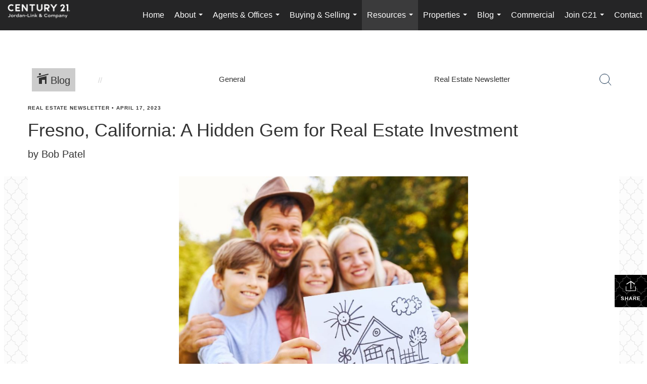

--- FILE ---
content_type: text/html; charset=UTF-8
request_url: https://jordanlink.com/fresno-california-a-hidden-gem-for-real-estate-investment
body_size: 40975
content:
<!DOCTYPE html>
            <html lang="en-US">
            <head>
                <link href="https://images-static.moxiworks.com/static/images/br/c21-realestate-parent/C21_Favicon.ico" rel="shortcut icon"/>                <meta name="viewport" content="width=device-width, initial-scale=1, shrink-to-fit=no" />      <meta http-equiv="X-UA-Compatible" content="IE=edge" />
      <meta name="format-detection" content="telephone=no"/>
      <meta http-equiv="content-type" content="text/html; charset=UTF-8" />
      <meta name="title" content="CENTURY 21 Jordan Link / Tulare Kings, Kern & Fresno County Real Estate">
<meta name="keywords" content="CENTURY 21, real estate, real estate agent, realtor, local realtor, homes for sale">
<meta name="robots" content="index, follow">
<meta http-equiv="Content-Type" content="text/html; charset=utf-8">
<meta name="language" content="English">
<meta name="revisit-after" content="7 days">
                          <style> @font-face {   font-family: "Oakes";   font-weight: normal;   font-style: normal;   src: url("https://images-static.moxiworks.com/static/images/br/c21/Oakes-Regular.otf") format("otf"); }  @font-face {   font-family: "Oakes";   font-weight: bold;   font-style: normal;   src: url("https://images-static.moxiworks.com/static/images/br/c21/Oakes-Bold.otf") format("otf"); }  @font-face {   font-family: "Oakes";   font-weight: lighter;   font-style: normal;   src: url("https://images-static.moxiworks.com/static/images/br/c21/Oakes-Light.otf") format("otf"); }  @font-face {   font-family: "Barlow";   font-weight: normal;   font-style: normal;   src: url("https://images-static.moxiworks.com/static/images/br/c21/BarlowSemiCondensed-Regular.ttf") format("ttf"); }   @font-face {   font-family: "Typold";   font-weight: normal;   font-style: normal;   src: url("https://images-static.moxiworks.com/static/images/br/c21/Typold-Regular.ttf") format("ttf"); }  @font-face {   font-family: "Typold";   font-weight: bold;   font-style: normal;   src: url("https://images-static.moxiworks.com/static/images/br/c21/Typold-Bold.ttf") format("ttf"); }  </style>                            <script type="text/javascript">
            var Branding = new Object();
            Branding.result_list = {"fonts":[{"name":"font_1","color":"#ffffff"},{"name":"font_2","color":"#bbbbbb"},{"name":"primary_body_font","color":"#0f2b52"},{"name":"secondary_body_font","color":"#333333"},{"name":"primary_background_font","color":"#ffffff"},{"name":"secondary_background_font","color":"#bbbbbb"},{"name":"highlight_contrast_font","color":"#ffffff"},{"name":"button_font","color":"#ffffff"}],"colors":[{"name":"primary_background_color","color":"#0f2b52"},{"name":"secondary_background_color","color":"#bbbbbb"},{"name":"tertiary_background_color","color":"#0f2b52"},{"name":"button_background_color","color":"#0f2b52"},{"name":"highlight_color_1","color":"#0f2b52"},{"name":"highlight_color_2","color":"#bbbbbb"}],"images":[{"url":"https:\/\/svc.moxiworks.com\/service\/v1\/branding\/images\/bright_willow\/bright_willow_blue-116x38.png","name":"LOGO_FOOTER_DARK"},{"url":"https:\/\/svc.moxiworks.com\/service\/v1\/branding\/images\/bright_willow\/bright_willow_blue-116x38.png","name":"LOGO_FOOTER_LIGHT"},{"url":"https:\/\/svc.moxiworks.com\/service\/v1\/branding\/images\/bright_willow\/bright_willow_blue-110x110.png","name":"LOGO_MAIN_DARK"},{"url":"https:\/\/svc.moxiworks.com\/service\/v1\/branding\/images\/bright_willow\/bright_willow_white-110x110.png","name":"LOGO_MAIN_LIGHT"},{"url":"https:\/\/svc.moxiworks.com\/service\/v1\/branding\/images\/bright_willow\/bright_willow_white-156x50.png","name":"LOGO_1"},{"url":"https:\/\/svc.moxiworks.com\/service\/v1\/branding\/images\/bright_willow\/bright_willow_blue-156x50.png","name":"LOGO_2"},{"url":"https:\/\/svc.moxiworks.com\/service\/v1\/branding\/images\/bright_willow\/bright_willow_blue-156x50.png","name":"LOGO_3"},{"url":"https:\/\/svc.moxiworks.com\/service\/v1\/branding\/images\/tcma\/touchCMA_notext-422x422.png","name":"LOGO_4"},{"url":"https:\/\/svc.moxiworks.com\/service\/v1\/branding\/images\/favicon.ico","name":"FAVICON"},{"url":"https:\/\/svc.moxiworks.com\/service\/v1\/branding\/images\/bright_willow\/map_house.png","name":"MAP_HOUSE"},{"url":"https:\/\/svc.moxiworks.com\/service\/v1\/branding\/images\/bright_willow\/map_house_highlight.png","name":"MAP_HOUSE_HIGHLIGHT"},{"url":"https:\/\/svc.moxiworks.com\/service\/v1\/branding\/images\/bright_willow\/map_house_open.png","name":"MAP_HOUSE_OPEN"},{"url":"https:\/\/svc.moxiworks.com\/service\/v1\/branding\/images\/bright_willow\/map_house_open_highlight.png","name":"MAP_HOUSE_OPEN_HIGHLIGHT"},{"url":"https:\/\/svc.moxiworks.com\/service\/v1\/branding\/images\/bright_willow\/map_house_sold.png","name":"MAP_HOUSE_SOLD"},{"url":"https:\/\/svc.moxiworks.com\/service\/v1\/branding\/images\/bright_willow\/map_house_sold_highlight.png","name":"MAP_HOUSE_SOLD_HIGHLIGHT"}],"tendril":"false","blog_url":"","favicons":"","site_url":"","blog_name":"","copyright":"&copy; 2026 MoxiWorks","hotjar_id":"","site_name":"moxiworks.com","aos_config":{"tagline":"Looking for an Agent or Office? Use the box below to find your match.","aos_version":"new","language_search":true,"background_image":"https:\/\/images-static.moxiworks.com\/static\/images\/br\/c21-realestate-parent\/c21acom_backgroundimage.jpg","show_office_image":true,"aos_agent_tab_name":"Agents","aos_staff_tab_name":"Staff","aos_office_tab_name":"Offices","fast_facts_team_name":"Team Members","aos_agent_tab_name_singular":"Agent","aos_staff_tab_name_singular":"Staff","aos_office_tab_name_singular":"Office"},"legal_name":"C21 Jordan-Link","twitter_id":"","url_app_ad":"https:\/\/mymoxi.century21.com","blog_domain":"","message_css":"https:\/\/svc.moxiworks.com\/service\/v1\/branding\/windermere\/message.css","site_domain":"moxiworks.com","support_url":"https:\/\/support.moxiworks.com\/hc\/en-us","url_app_cma":"https:\/\/present.century21.com","url_app_crm":"https:\/\/engage.century21.com","url_app_hub":"","url_app_svc":"https:\/\/svc.century21.com","brand_colors":[],"canny_config":[{"url":"https:\/\/base.century21.com\/feedback\/crm","class":"","title":"Feedback","app_id":"crm","target":"_blank","board_token":"20f05e92-a1ee-d30f-95a6-7b99fa0fa733"},{"url":"https:\/\/base.century21.com\/feedback\/talent","class":"","title":"Feedback","app_id":"talent","target":"_blank","board_token":"9fdcbda2-f10e-23d5-6024-1570bac73d4e"},{"url":"https:\/\/base.century21.com\/feedback\/impress","class":"","title":"Feedback","app_id":"impress","target":"_blank","board_token":"0567d515-9241-f81e-4db6-5f94c652fcfb"},{"url":"https:\/\/base.century21.com\/feedback\/presentations","class":"","title":"Feedback","app_id":"presentations","target":"_blank","board_token":"7903cf1b-99de-aa71-a385-742654704198"},{"url":"https:\/\/base.century21.com\/feedback\/websites","class":"","title":"Feedback","app_id":"websites","target":"_blank","board_token":"29cc7819-956a-e595-e75a-1ea43e20ccd3"}],"chrome_title":"","display_name":"C21 Jordan-Link","font_1_color":"#ffffff","font_2_color":"#bbbbbb","hotjar_brand":"","image_logo_1":"","image_logo_2":"","image_logo_3":"","image_logo_4":"https:\/\/images-static.moxiworks.com\/static\/images\/br\/tcma\/home_TouchCMA.png","promote_fbid":"597659901190258","url_app_base":"https:\/\/base.century21.com","api_key_pendo":"63e676fa-cc48-45c3-46c2-0cabbcd8774e","branding_host":"https:\/\/svc.moxiworks.com","dms_site_name":"","image_favicon":"https:\/\/images-static.moxiworks.com\/static\/images\/br\/c21-realestate-parent\/C21_Favicon.ico","last_modified":"2026_01_19_22_57_01","search_config":{"modes":[{"type":"map","default":false},{"type":"list","default":false}],"dedupe":true,"sort_types":["1","2","10","9","5","6","3","4","13","14","11"],"search_type":"new","exclude_pending":true,"default_sort_type":"1","site_type_overrides":[{"settings":{"sort_types":["7","8","1","2","10","9","5","6","3","4","13","14","11","17,10","18,9"],"search_type":"new","default_sort_type":"7","search_default_ptypes":["1","2","3","4","5","7","9"]},"site_type":"present"}],"default_buffer_miles":"0.25","search_default_ptypes":["1","2","3","4","5","7","9"],"show_virtual_tour_icon":true,"show_virtual_tour_filter":true,"search_company_only_label":""},"search_styles":{},"support_email":"support@moxiworks.com","support_phone":"2063884789","url_wcma_help":"https:\/\/moxiworks.zendesk.com\/hc\/en-us","zavvie_config":{"api_key":null,"client_id":null,"allow_offers":true,"client_secret":null},"aos_agent_sort":"alphabetical_last","api_key_zillow":"X1-ZWz1e1d71hjnyj_4zss3","azure_metadata":"","bootstrap_urls":[{"url":"http:\/\/svc-devint.moxiworks.com\/service\/v1\/branding\/company\/1234567\/text_service_urls","name":"devint","environment":"devint"},{"url":"http:\/\/svc-qa.moxiworks.com\/service\/v1\/branding\/company\/1234567\/text_service_urls","name":"qa","environment":"qa"},{"url":"http:\/\/svc-st.moxiworks.com\/service\/v1\/branding\/company\/1234567\/text_service_urls","name":"staging","environment":"staging"},{"url":"http:\/\/svc.moxiworks.com\/service\/v1\/branding\/company\/1234567\/text_service_urls","name":"production","environment":"production"}],"buyside_config":{},"cas_facade_url":"https:\/\/svc.century21.com\/service\/v1\/auth","cma_help_links":[{"url":"http:\/\/moxiworks.zendesk.com\/hc\/en-us\/sections\/201069005-Moxi-Present-TouchCMA","class":"","title":"Homepage Help","module":"homepage","target":"_blank"},{"url":"http:\/\/support.moxiworks.com\/hc\/en-us\/articles\/215821223-Seller-Subject-Property-Screen-Overview","class":"","title":"Subject Help","module":"subject","target":"_blank"},{"url":"https:\/\/support.moxiworks.com\/hc\/en-us\/articles\/211209303-Search-Screen-Using-Specific-Search-Criteria","class":"","title":"Search Help","module":"search","target":"_blank"},{"url":"http:\/\/moxiworks.zendesk.com\/hc\/en-us\/articles\/204536909-Comps-Screen-Overview","class":"","title":"Comps Help","module":"comps","target":"_blank"},{"url":"http:\/\/moxiworks.zendesk.com\/hc\/en-us\/articles\/204538349-Estimate-Screen-Overview","class":"","title":"Estimates Help","module":"estimates","target":"_blank"},{"url":"https:\/\/support.moxiworks.com\/hc\/en-us\/categories\/200391145-Present","class":"","title":"Presentation Help","module":"presentation","target":"_blank"}],"cma_pdf_covers":[1,2,3,4,5],"dms_admin_role":"SiteManager","dms_site_roles":{"user":"role_users","agent":"role_agents","manager":"role_managers","view-all":"role_viewall","office-admin":"role_officeadmins","office-owner":"role_officeowners","region-admin":"role_regionadmins","company-admin":"role_companyadmins"},"image_rpt_logo":"https:\/\/images-static.moxiworks.com\/static\/images\/br\/clear-1x1.png","myaccount_name":"My Account","pres_lux_color":"#5c615a","tcma_nav_color":"#ffffff","test_attribute":"test_attribute","url_app_roster":"https:\/\/mymoxi.century21.com","admin_site_name":"Management  Utility","aos_office_sort":"alphabetical","bing_bypass_url":"https:\/\/svc.moxiworks.com\/service\/v1\/branding\/bypass\/bing\/1234567\/bing_bypass.js","cma_pdf_footers":[1,2,3,4,5],"cma_pdf_headers":[1,2,3,4,5],"crm_service_url":"https:\/\/engage.century21.com","dms_service_url":"","favicons_public":"","image_map_house":"https:\/\/svc.moxiworks.com\/service\/v1\/branding\/images\/bright_willow\/map_house.png","rpt_service_url":"https:\/\/svc.century21.com\/service\/rpt","username_suffix":"","analytics_config":{"products":[{"app_id":"default","settings":{"gtm_key":"GTM-5K59DSX"}},{"app_id":"account_manager","settings":{"gtm_key":"GTM-5K59DSX"}},{"app_id":"crm","settings":{"gtm_key":"GTM-5DDR5SP"}},{"app_id":"impress","settings":{"gtm_key":"GTM-M5KKCKV"}},{"app_id":"presentations","settings":{"gtm_key":"GTM-5NKWGRT"}},{"app_id":"talent","settings":{"gtm_key":"GTM-W2KC3FZ"}},{"app_id":"websites","settings":{"gtm_key":"GTM-KBWHB4K"}}],"gtm_brand_code":"C21"},"auth_bullet_list":["Save your favorite listings","Save multiple home searches","Receive email updates when new homes hit the market"],"auth_logout_urls":"[\r\n  # lfmoxi.com\r\n  \"http:\/\/ppro.lfmoxi.com\/service\/v1\/cma\/logout.json\",\r\n  \"http:\/\/base.lfmoxi.com\/sessions\/logout.json\",\r\n  \"http:\/\/svc.lfmoxi.com\/sessions\/logout.json\",\r\n  \"http:\/\/account.lfmoxi.com\/logout.json\",\r\n  \"http:\/\/engage.lfmoxi.com\/sessions\/logout.json\",\r\n\r\n  # windermere.com\r\n  \"https:\/\/account.windermere.com\/logout.json\",\r\n  \"https:\/\/crm.windermere.com\/sessions\/logout.json\",\r\n  \"http:\/\/intranet.windermere.com\/logout.json\",\r\n  \"http:\/\/cma.windermere.com\/service\/v1\/cma\/logout.json\",\r\n  \"https:\/\/base.windermere.com\/sessions\/logout.json\",\r\n  \"https:\/\/svc.windermere.com\/service\/v1\/profile\/logout.json\",\r\n  \"https:\/\/svc.windermere.com\/service\/v1\/listing\/logout.json\",\r\n  \"https:\/\/svc.windermere.com\/service\/v1\/message\/logout.json\",\r\n  \"http:\/\/svc.windermere.com\/service\/v1\/cma\/logout.json\",\r\n  \"http:\/\/documents.windermere.com\/share\/page\/dologout\",\r\n  \"https:\/\/www.windermere.com\/logout.json\",\r\n  \"http:\/\/intranet.windermere.com\/logout.json\",\r\n  \"https:\/\/roster.windermere.com\/sessions\/logout.json\",\r\n\r\n\r\n  # moxiworks.com\r\n  \"http:\/\/documents.moxiworks.com\/share\/page\/dologout\",\r\n  \"http:\/\/engage.moxiworks.com\/sessions\/logout.json\",\r\n  \"http:\/\/present.moxiworks.com\/service\/v1\/cma\/logout.json\",\r\n  \"http:\/\/base.moxiworks.com\/sessions\/logout.json\",\r\n  \"http:\/\/intranet.moxiworks.com\/logout.json\",\r\n  \"http:\/\/moxiworks.com\/admin\/logout.json\",\r\n  \"http:\/\/account.moxiworks.com\/logout.json\",\r\n  \"http:\/\/crm.moxiworks.com\/sessions\/logout.json\",\r\n  \"http:\/\/base.moxiworks.com\/sessions\/logout.json\",\r\n  \"http:\/\/svc.moxiworks.com\/service\/v1\/cma\/logout.json\",\r\n  \"http:\/\/svc.moxiworks.com\/service\/v1\/profile\/logout.json\",\r\n  \"http:\/\/svc.moxiworks.com\/service\/v1\/listing\/logout.json\",\r\n  \"http:\/\/svc.moxiworks.com\/service\/v1\/message\/logout.json\",\r\n  \"http:\/\/roster.moxiworks.com\/sessions\/logout.json\",\r\n  \"http:\/\/my.moxiworks.com\/sessions\/logout.json\",\r\n\r\n  # auth\r\n  \"https:\/\/svc-cb.touchcma.com\/service\/v1\/auth\/sessions\/logout.json\",\r\n  \"https:\/\/svc-cbrb.touchcma.com\/service\/v1\/auth\/sessions\/logout.json\",\r\n  \"https:\/\/svc.lfmoxi.com\/service\/v1\/auth\/sessions\/logout.json\",\r\n  \"https:\/\/svc.windermere.com\/service\/v1\/auth\/sessions\/logout.json\"\r\n]","background_color":"#5c615a","banner_image_url":"https:\/\/images-static.moxiworks.com\/static\/images\/br\/clear_bar-800x70.png","chrome_proxy_key":"","cma_pdf_versions":[1],"domain_store_url":"http:\/\/shopdomains.moxiworks.com\/","flyer_disclaimer":"","hub_redirect_url":"","image_acom_logos":[{"id":"1","name":"Light Background Logo","active":"true","small_image_url":"https:\/\/images.cloud.realogyprod.com\/offices\/C21\/P00400000FqnHDxcxlCWycqcCF6M9uyeWYAzFfEp\/logos\/P01600000G5Xd39ZJ85RRc4IytiqxXZQ5AB35TXb.jpg?width=500","standard_image_url":"https:\/\/images.cloud.realogyprod.com\/offices\/C21\/P00400000FqnHDxcxlCWycqcCF6M9uyeWYAzFfEp\/logos\/P01600000G5Xd39ZJ85RRc4IytiqxXZQ5AB35TXb.jpg?width=500","picker_background_color":""},{"id":"2","name":"Dark Background Logo","active":"true","small_image_url":"https:\/\/images.cloud.realogyprod.com\/offices\/C21\/P00400000FqnHDxcxlCWycqcCF6M9uyeWYAzFfEp\/logos\/P01600000G5Xd3a6jwHAnfs2VJ9tDH2XkV8h0fz6.jpg?width=500","standard_image_url":"https:\/\/images.cloud.realogyprod.com\/offices\/C21\/P00400000FqnHDxcxlCWycqcCF6M9uyeWYAzFfEp\/logos\/P01600000G5Xd3a6jwHAnfs2VJ9tDH2XkV8h0fz6.jpg?width=500","picker_background_color":""}],"image_email_logo":"https:\/\/images.cloud.realogyprod.com\/offices\/C21\/P00400000FqnHDxcxlCWycqcCF6M9uyeWYAzFfEp\/logos\/P01600000G5Xd39ZJ85RRc4IytiqxXZQ5AB35TXb.jpg?width=500","image_open_house":"https:\/\/svc.moxiworks.com\/service\/v1\/branding\/images\/open_house_icon.png","nn_primary_color":"#252526","perm_role_groups":[{"id":"g-company-admin","name":"Company Admin"},{"id":"g-region-admin","name":"Region Admin"},{"id":"g-office-admin","name":"Office Admin"},{"id":"g-user","name":"User"},{"id":"g-view-all","name":"View All"}],"search_pin_color":"#0f2b52","store_legal_name":"MoxiWorks LLC","terms_of_use_url":"https:\/\/moxiworks.com\/terms-of-use\/","url_profile_edit":"https:\/\/mymoxi.century21.com","api_key_brytecore":{},"api_key_walkscore":"","button_font_color":"#ffffff","chat_allowed_days":[],"cma_default_style":"","cma_view_url_root":"https:\/\/present.century21.com","crm_primary_color":"#252526","ecomm_allow_porch":"false","facebook_page_url":"","font_face_primary":"'Oakes', 'Typold', Helvetica, Arial, sans-serif","google_bypass_url":"https:\/\/svc.moxiworks.com\/service\/v1\/branding\/bypass\/google\/1234567\/google_bypass.js","highlight_color_1":"#a0ae50","highlight_color_2":"#39a0a5","image_acom_header":"https:\/\/images.cloud.realogyprod.com\/offices\/C21\/P00400000FqnHDxcxlCWycqcCF6M9uyeWYAzFfEp\/logos\/P01600000G5Xd3a6jwHAnfs2VJ9tDH2XkV8h0fz6.jpg?width=500","locales_available":{"locales":[{"en-US":{"name":"US English","abbreviation":"EN","display_name":"English","wpml_language_code":"en","native_display_name":"English"}}],"default_locale":"en-US"},"pres_default_mode":"present","rpt_email_enabled":"false","search_icon_color":"#5c615a","search_link_color":"#5c615a","sm_latest_version":"2.0.0","static_image_host":"https:\/\/images-static.moxiworks.com\/static","upvoty_agent_uuid":"","agent_sites_colors":[],"agent_sites_images":{"homepage_default":"http:\/\/images-static.moxiworks.com\/static\/images\/br\/c21-realestate-parent\/C21_homebackground_03032022.jpeg","directory_default":"","homepage_text_color":"","homepage_background_effect":""},"agent_sites_themes":[{"id":"responsive","name":"Responsive","layouts":["Default","LargeImage"],"move_easy":false,"ssl_default_on":true,"search_versions":[{"id":"moxi-search","name":"New Search"}],"search_engine_index":false}],"api_key_testflight":"fad3c96afad6d90bd2eabc693f37f0db_MTcwMzk2MjAxMi0xMi0yOCAxMjozOTowOC4xMTk2OTc","buyside_auth_token":"","chrome_help_widget":"true","cma_allowed_styles":"","cma_document_alias":"Presentation","cma_onesheet_alias":"Onesheet","company_utm_source":"","display_short_name":"C21 Jordan-Link","ecomm_allow_zillow":"false","ecomm_color_footer":"","ecomm_color_header":"","ecomm_email_domain":"","entity_palette_acl":[{"*":"allow"}],"from_email_address":"mail-service@platform.moxiworks.com","info_email_address":"info@windermere.com","listing_image_host":"https:\/\/i16.moxi.onl","local_logic_config":{},"nn_secondary_color":"#beaf87","pres_buyside_color":"#5c615a","pres_default_route":"web","pres_share_enabled":"false","privacy_policy_url":"https:\/\/moxiworks.com\/privacy-policy\/","store_display_name":"C21 Jordan-Link","tcma_guest_account":"guest1","upvoty_agent_uuids":["d515a772-3311-4fbc-8078-0f657da62113","4ade8a7c-3ecb-4271-9128-8b8566d96140"],"wcma_contact_email":"support@moxiworks.com","aos_language_search":"false","api_key_places_tcma":"AIzaSyAuHpd3yatlp6VBiTw3NapRn5PhNsKYiBY","campaign_lead_route":"","chrome_footer_links":[{"url":"mailto:support@moxiworks.com","class":"","title":"Contact","app_id":"contact","target":""},{"url":"https:\/\/base.century21.com\/docs\/tos","class":"","title":"Terms of Service","app_id":"terms","target":""},{"url":"https:\/\/base.century21.com\/docs\/privacy","class":"","title":"Privacy","app_id":"privacy","target":""}],"cma_authoring_color":"#5092d3","cma_pres_background":"","cma_pres_line_color":"","default_agent_image":{"title":"NOIMAGE","caption":null,"raw_url":"https:\/\/i16.moxi.onl\/img-pr\/i\/b7d976b71c3fe96cd8568fab3899157c74cb7d1b\/0_2_raw.jpg","full_url":"https:\/\/i16.moxi.onl\/img-pr\/i\/b7d976b71c3fe96cd8568fab3899157c74cb7d1b\/0_2_full.jpg","small_url":"https:\/\/i16.moxi.onl\/img-pr\/i\/b7d976b71c3fe96cd8568fab3899157c74cb7d1b\/0_2_small.jpg","thumb_url":"https:\/\/i16.moxi.onl\/img-pr\/i\/b7d976b71c3fe96cd8568fab3899157c74cb7d1b\/0_2_thumb.jpg","description":null,"gallery_url":"https:\/\/i16.moxi.onl\/img-pr\/i\/b7d976b71c3fe96cd8568fab3899157c74cb7d1b\/0_2_gallery.jpg"},"forms_ui_icon_color":"#39a0a5","hub_link_font_color":"#5c615a","owner_email_address":"","palette_description":"","pres_nav_disclaimer":"\u00a9 2026 Century 21 Real Estate LLC. CENTURY 21\u00ae, the CENTURY 21 Logo and C21\u00ae are registered service marks owned by Century 21 Real Estate LLC. Century 21 Real Estate LLC fully supports the principles of the Fair Housing Act. Each office is independently owned and operated. Each independent sales associate and broker is responsible for the specific customized content of this presentation.","present_cbx_enabled":"false","roster_app_contexts":[{"id":"document-management-system","name":"DMS","require-presence-of":"dms_service_url"},{"id":"wms-marketing-pages","name":"Intranet Pages"},{"id":"wms-marketing","name":"Intranet Admin"},{"id":"wms-svc-cma","name":"CMA"},{"id":"account-manager","name":"Account Manager"},{"id":"crm","name":"CRM"},{"id":"reports","name":"Reports"},{"id":"listing-analytics","name":"Listing Analytics"}],"sales_email_address":"support@moxiworks.com","search_button_color":"#5c615a","tcma_latest_version":"2.5.10","url_account_manager":"https:\/\/mymoxi.century21.com","url_wcma_edit_agent":"","wootric_account_key":"","auth_associate_agent":{"value":true,"success_message":"Account created successfully!<br><br>Welcome to My Account! Get started by creating custom home searches and saving your favorite homes!<br><br>We've taken the liberty of associating you with %%display_name%% so you can collaborate with them on any of your favorite homes and easily contact them.<br><br>Happy house hunting!"},"brokerage_disclaimer":"","chrome_enable_search":"true","chrome_logo_link_url":"[\r\n  {\r\n    \"key\": \"presentations\",\r\n    \"url\": \"https:\/\/present.century21.com\/service\/cma\/wcma\"\r\n  }\r\n]","chrome_partner_links":[{"img":"https:\/\/images-static.moxiworks.com\/static\/images\/br\/partners\/knack_logo-200x59.jpg","url":"https:\/\/go.moxiworks.com\/MoxiWorks\/knackshops","class":"","title":"KNACK","target":"_blank","description":"Send exceptional, customized gifts to clients and colleagues with help from a dedicated account specialist."},{"img":"https:\/\/images-static.moxiworks.com\/static\/images\/br\/partners\/offrs-logo-on-white-178x100.png","url":"https:\/\/go.moxiworks.com\/MoxiWorks\/Offrs","class":"","title":"Offrs","target":"_blank","description":"Offrs.com generates listing leads for agents and brokers leveraging predictive analytics and lead conversion marketing."},{"img":"https:\/\/images-static.moxiworks.com\/static\/images\/br\/partners\/QuickBooks-Logo-Preferred-200x42.png","url":"https:\/\/go.moxiworks.com\/moxi-engage\/QBSE","class":"","title":"QuickBooks Self-Employed","target":"_blank","description":"The accounting app for real estate agents who want to set themselves up for financial success. Users find an average of $4,340 in tax savings per year."}],"cma_home_header_type":"","cma_pdf_orientations":["portrait"],"default_useful_links":[],"ecomm_color_palettes":[],"ecomm_email_provider":"","email_logo_max_width":"","entity_palette_rules":[],"html_head_append_raw":"<style> @font-face {   font-family: \"Oakes\";   font-weight: normal;   font-style: normal;   src: url(\"https:\/\/images-static.moxiworks.com\/static\/images\/br\/c21\/Oakes-Regular.otf\") format(\"otf\"); }  @font-face {   font-family: \"Oakes\";   font-weight: bold;   font-style: normal;   src: url(\"https:\/\/images-static.moxiworks.com\/static\/images\/br\/c21\/Oakes-Bold.otf\") format(\"otf\"); }  @font-face {   font-family: \"Oakes\";   font-weight: lighter;   font-style: normal;   src: url(\"https:\/\/images-static.moxiworks.com\/static\/images\/br\/c21\/Oakes-Light.otf\") format(\"otf\"); }  @font-face {   font-family: \"Barlow\";   font-weight: normal;   font-style: normal;   src: url(\"https:\/\/images-static.moxiworks.com\/static\/images\/br\/c21\/BarlowSemiCondensed-Regular.ttf\") format(\"ttf\"); }   @font-face {   font-family: \"Typold\";   font-weight: normal;   font-style: normal;   src: url(\"https:\/\/images-static.moxiworks.com\/static\/images\/br\/c21\/Typold-Regular.ttf\") format(\"ttf\"); }  @font-face {   font-family: \"Typold\";   font-weight: bold;   font-style: normal;   src: url(\"https:\/\/images-static.moxiworks.com\/static\/images\/br\/c21\/Typold-Bold.ttf\") format(\"ttf\"); }  <\/style>","hub_thumb_font_color":"#ffffff","hub_title_font_color":"#000000","image_acom_logo_dark":"https:\/\/images.cloud.realogyprod.com\/offices\/C21\/P00400000FqnHDxcxlCWycqcCF6M9uyeWYAzFfEp\/logos\/P01600000G5Xd39ZJ85RRc4IytiqxXZQ5AB35TXb.jpg?width=500","image_email_logo_alt":"https:\/\/images.cloud.realogyprod.com\/offices\/C21\/P00400000FqnHDxcxlCWycqcCF6M9uyeWYAzFfEp\/logos\/P01600000G5Xd39ZJ85RRc4IytiqxXZQ5AB35TXb.jpg?width=500","image_favicon_public":"https:\/\/images-static.moxiworks.com\/static\/images\/br\/c21-realestate-parent\/C21_Favicon.ico","image_logo_main_dark":"","image_map_house_open":"https:\/\/svc.moxiworks.com\/service\/v1\/branding\/images\/bright_willow\/map_house_open.png","image_map_house_sold":"https:\/\/svc.moxiworks.com\/service\/v1\/branding\/images\/bright_willow\/map_house_sold.png","image_open_house_url":"https:\/\/svc.moxiworks.com\/service\/v1\/branding\/images\/open_house_icon.png","listing_switch_porch":"false","mortgage_module_type":"default","pres_chart_bar_color":"#beaf87","zip_autocomplete_url":"https:\/\/svc.moxiworks.com\/service\/v1\/branding\/autocomplete\/zip\/1234567\/autocomplete.js","agent_sites_font_face":"'Oakes', Helvetica, Arial, sans-serif","background_color_dark":"#5092d3","chrome_auth_proxy_url":"","cma_application_title":"MoxiPresent","cma_footer_background":"","cma_header_background":"","cma_pres_border_color":"#ffffff","cma_tab_on_background":"","crm_application_title":"MoxiEngage","ecomm_allow_moxi_lead":"false","email_logo_max_height":"","image_acom_header_alt":"https:\/\/images.cloud.realogyprod.com\/offices\/C21\/P00400000FqnHDxcxlCWycqcCF6M9uyeWYAzFfEp\/logos\/P01600000G5Xd39ZJ85RRc4IytiqxXZQ5AB35TXb.jpg?width=500","image_acom_logo_light":"https:\/\/images.cloud.realogyprod.com\/offices\/C21\/P00400000FqnHDxcxlCWycqcCF6M9uyeWYAzFfEp\/logos\/P01600000G5Xd3a6jwHAnfs2VJ9tDH2XkV8h0fz6.jpg?width=500","image_logo_main_light":"","image_pres_cover_logo":"https:\/\/images.cloud.realogyprod.com\/offices\/C21\/P00400000FqnHDxcxlCWycqcCF6M9uyeWYAzFfEp\/logos\/P01600000G5Xd39ZJ85RRc4IytiqxXZQ5AB35TXb.jpg?width=500","local_logic_sdk_token":"","pres_block_text_color":"#FFFFFF","pres_costs_disclaimer":"","presentation_logo_url":"https:\/\/images.cloud.realogyprod.com\/offices\/C21\/P00400000FqnHDxcxlCWycqcCF6M9uyeWYAzFfEp\/logos\/P01600000G5Xd39ZJ85RRc4IytiqxXZQ5AB35TXb.jpg?width=500","search_default_ptypes":"[\"1\",\"2\",\"3\",\"4\",\"5\",\"7\",\"9\"]","search_pin_font_color":"#ffffff","show_buyer_commission":"true","show_phone_compliance":"true","store_display_address":"815 Western Avenue, Seattle, WA 98104","tcma_subscription_url":"https:\/\/moxiworks.com","user_branding_allowed":"false","xpressdocs_company_id":"","agent_sites_disclaimer":"\u00a92022 . All rights reserved. CENTURY 21\u00ae, the CENTURY 21 Logo and C21\u00ae are service marks owned by Century 21 Real Estate LLC.  Century 21 Real Estate LLC fully supports the principles of the Fair Housing Act and the Equal Opportunity Act. Each office is independently owned and operated.","agent_sites_icon_color":"#252526","agent_sites_line_color":"#333333","api_key_eppraisal_name":"","chrome_application_url":"https:\/\/base.century21.com","chrome_auth_ifl_config":"{error_msg: \"Forgot your username? Try an email address associated with your account. Forgot your password? Click the 'Reset Password' link on the password entry screen that appears after you have entered your username or email, and we will send a new password to your email address. For further assistance, contact our support team Monday through Friday, 8:30am to 5pm Pacific time by submitting a request at https:\/\/support.moxiworks.com, or you can reach out via chat.\"}","chrome_enabled_modules":[{"nav":"false","url":"","type":"link","class":"","title":"Hub","app_id":"hub","target":"","page_id":"hub","priority":"0"},{"nav":"true","url":"https:\/\/present.century21.com\/service\/cma\/wcma","type":"link","class":"","title":"Present","app_id":"presentations","target":"","priority":"0"},{"nav":"true","url":"https:\/\/engage.century21.com","type":"link","class":"","title":"Engage","app_id":"crm","target":"","priority":"0"},{"nav":"true","url":"https:\/\/svc.century21.com\/service\/v1\/auth\/intranet_sessions\/agent_site","type":"link","class":"","title":"My Website","app_id":"agent_website","target":"_blank","priority":"0"},{"nav":"true","url":"https:\/\/realogy.imprev.net\/omc\/oauthLogin.ipv?provider=moxiworks&siteCode=MOXIWORKSBRANDING&company_uuid=4102582","type":"link","class":"","title":"Impress","app_id":"impress","target":"_blank","priority":"0"},{"nav":"true","url":"https:\/\/auth.rise.moxiworks.com\/sso\/oauth2\/jordan_link","type":"link","class":"","title":"RISE","app_id":"rise","target":"_blank","priority":"0"},{"nav":"false","url":"","type":"link","class":"","title":"Help","app_id":"help","target":"","page_id":"help","priority":"0"},{"nav":"true","url":"https:\/\/promote.moxiworks.com\/","type":"link","class":"","title":"Promote","app_id":"my_ads","target":"blank","priority":"0"},{"nav":"true","url":"https:\/\/base.century21.com\/directory","type":"link","class":"","title":"Directory","app_id":"directory","priority":"1"},{"nav":"false","url":"","type":"link","class":"","title":"Pages","app_id":"pages","target":"","priority":"0"},{"nav":"true","url":"","type":"more","class":"","title":"More","app_id":"more","target":"","priority":"0"},{"nav":"true","type":"menu","class":"","title":"","app_id":"user","target":"","children":[{"nav":"true","url":"","type":"link","class":"","title":"Account Settings","app_id":"settings","target":""},{"nav":"true","url":"https:\/\/engage.century21.com\/content-admin\/campaigns\/list","type":"link","class":"","title":"Campaign Content Admin","app_id":"brokerage_campaign_content","target":""},{"nav":"false","url":"https:\/\/engage.century21.com\/content-admin\/office-campaigns","type":"link","class":"","title":"Office Content Admin","app_id":"office_campaign_content","target":""},{"nav":"true","url":"https:\/\/base.century21.com\/links","type":"link","class":"","title":"External Links","app_id":"external_links","target":""},{"nav":"true","url":"https:\/\/mymoxi.century21.com\/admin","type":"link","class":"","title":"Manage Company","app_id":"manage_company_only","target":""},{"nav":"true","url":"https:\/\/mymoxi.century21.com\/admin","type":"link","class":"","title":"Manage Office","app_id":"manage_office_only","target":""},{"nav":"true","url":"https:\/\/mymoxi.century21.com\/admin","type":"link","class":"","title":"Manage Region","app_id":"manage_region_only","target":""},{"nav":"true","url":"https:\/\/mymoxi.century21.com\/admin","type":"link","class":"","title":"Manage Organization","app_id":"manage_organization_only","target":""},{"nav":"true","url":"\/admin","type":"link","class":"","title":"Hub Admin","app_id":"cms_admin","target":"","page_id":"admin"},{"nav":"true","url":"https:\/\/present.century21.com\/service\/cma\/wcma\/en\/present\/admin","type":"link","class":"","title":"Presentation Admin","app_id":"onesheet_admin","target":""},{"nav":"false","url":"#","data":{"target":"#agent-website-modal","toggle":"modal"},"type":"link","class":"","title":"Website","app_id":"agent_website","target":""},{"nav":"true","url":"","type":"link","class":"","title":"Logout","app_id":"logout","target":""}],"priority":"0"},{"nav":"true","url":"","type":"text","class":"","title":"","app_id":"search","target":"","priority":"0"}],"chrome_initial_app_url":"[\r\n  {\r\n    \"key\": \"presentations\",\r\n    \"url\": \"https:\/\/present.century21.com\/service\/cma\/wcma\"\r\n  }\r\n]","chrome_logo_breakpoint":"","chrome_logo_max_height":"","chrome_menu_font_color":"#333333","cma_top_nav_background":"{ \"type\":\"solid\", \"color\":\"#000000\" }","cma_top_nav_font_color":"#ffffff","company_lead_source_sm":"C21 Jordan-Link","default_user_image_url":"https:\/\/i16.moxi.onl\/img-pr\/i\/b7d976b71c3fe96cd8568fab3899157c74cb7d1b\/0_2_raw.jpg","external_key_leadingre":"","from_email_address_crm":"mail-service@platform.moxiworks.com","hub_heading_font_color":"#000000","image_email_logo_store":"https:\/\/images.cloud.realogyprod.com\/offices\/C21\/P00400000FqnHDxcxlCWycqcCF6M9uyeWYAzFfEp\/logos\/P01600000G5Xd39ZJ85RRc4IytiqxXZQ5AB35TXb.jpg?width=500","image_logo_footer_dark":"","image_pres_header_logo":"https:\/\/images.cloud.realogyprod.com\/offices\/C21\/P00400000FqnHDxcxlCWycqcCF6M9uyeWYAzFfEp\/logos\/P01600000G5Xd39ZJ85RRc4IytiqxXZQ5AB35TXb.jpg?width=500","image_wcma_logo_header":"https:\/\/images-static.moxiworks.com\/static\/images\/br\/clear-1x1.png","rpt_element_font_color":"#ffffff","show_fair_housing_logo":"true","tcma_font_face_primary":"Helvetica","agent_sites_added_fonts":[],"agent_sites_header_type":"","aos_office_profile_sort":"","api_key_eppraisal_value":"","body_font_color_primary":"#000000","browser_upgrade_message":"To get the best possible experience using this and other websites please upgrade to a newer web browser. Newer browsers have important security updates and are generally better optimized for fast performance with modern websites. You will be able to transfer any bookmarks or favorites you have saved. Click on one of the icons below to be taken to the free download page for the selected browser.","button_background_color":"#5c615a","button_hover_font_color":"#ffffff","chrome_auth_title_color":"#000000","chrome_header_font_size":"18px","chrome_header_logo_path":"https:\/\/images.cloud.realogyprod.com\/offices\/C21\/P00400000FqnHDxcxlCWycqcCF6M9uyeWYAzFfEp\/logos\/P01600000G5Xd3a6jwHAnfs2VJ9tDH2XkV8h0fz6.jpg?width=500","cities_autocomplete_url":"https:\/\/svc.moxiworks.com\/service\/v1\/branding\/autocomplete\/cities\/1234567\/autocomplete.js","cma_pdf_head_append_raw":"<style> @font-face {   font-family: \"Oakes\";   font-weight: normal;   font-style: normal;   src: url(\"https:\/\/images-static.moxiworks.com\/static\/images\/br\/c21\/Oakes-Regular.otf\") format(\"otf\"); }  @font-face {   font-family: \"Oakes\";   font-weight: bold;   font-style: normal;   src: url(\"https:\/\/images-static.moxiworks.com\/static\/images\/br\/c21\/Oakes-Bold.otf\") format(\"otf\"); }  @font-face {   font-family: \"Oakes\";   font-weight: lighter;   font-style: normal;   src: url(\"https:\/\/images-static.moxiworks.com\/static\/images\/br\/c21\/Oakes-Light.otf\") format(\"otf\"); }  @font-face {   font-family: \"Barlow\";   font-weight: normal;   font-style: normal;   src: url(\"https:\/\/images-static.moxiworks.com\/static\/images\/br\/c21\/BarlowSemiCondensed-Regular.ttf\") format(\"ttf\"); }   @font-face {   font-family: \"Typold\";   font-weight: normal;   font-style: normal;   src: url(\"https:\/\/images-static.moxiworks.com\/static\/images\/br\/c21\/Typold-Regular.ttf\") format(\"ttf\"); }  @font-face {   font-family: \"Typold\";   font-weight: bold;   font-style: normal;   src: url(\"https:\/\/images-static.moxiworks.com\/static\/images\/br\/c21\/Typold-Bold.ttf\") format(\"ttf\"); }  <\/style>","cma_pdf_version_default":"1","company_lead_source_web":"C21 Jordan-Link","ecomm_allow_custom_logo":"false","ecomm_image_header_logo":"","ecomm_image_signup_logo":"https:\/\/images-static.moxiworks.com\/static\/images\/br\/tcma\/logo_white_trans_bg.png","email_button_font_color":"#ffffff","enable_ml_zap_migration":"true","flyer_allowed_templates":["portrait_01","portrait_02","portrait_03","portrait_04","portrait_05","landscape_01","landscape_02"],"from_email_address_tcma":"mail-service@platform1.moxiworks.com","highlight_slide_color_1":"#a0ae50","image_acom_footer_logos":[{"class":"","link_href":"","link_target":"_blank","small_image_url":"https:\/\/images-static.moxiworks.com\/static\/images\/br\/images\/eho-89x83.png","standard_image_url":"https:\/\/images-static.moxiworks.com\/static\/images\/br\/images\/eho-89x83.png"},{"class":"","link_href":"","link_target":"_blank","small_image_url":"https:\/\/images-static.moxiworks.com\/static\/images\/br\/images\/realtor_white-71x83.png","standard_image_url":"https:\/\/images-static.moxiworks.com\/static\/images\/br\/images\/realtor_white-71x83.png"}],"image_acom_header_logos":[{"id":"1","name":"Light Background Logo","active":"true","small_image_url":"https:\/\/images.cloud.realogyprod.com\/offices\/C21\/P00400000FqnHDxcxlCWycqcCF6M9uyeWYAzFfEp\/logos\/P01600000G5Xd39ZJ85RRc4IytiqxXZQ5AB35TXb.jpg?width=500","standard_image_url":"https:\/\/images.cloud.realogyprod.com\/offices\/C21\/P00400000FqnHDxcxlCWycqcCF6M9uyeWYAzFfEp\/logos\/P01600000G5Xd39ZJ85RRc4IytiqxXZQ5AB35TXb.jpg?width=500","picker_background_color":""},{"id":"2","name":"Dark Background Logo","active":"true","small_image_url":"https:\/\/images.cloud.realogyprod.com\/offices\/C21\/P00400000FqnHDxcxlCWycqcCF6M9uyeWYAzFfEp\/logos\/P01600000G5Xd3a6jwHAnfs2VJ9tDH2XkV8h0fz6.jpg?width=500","standard_image_url":"https:\/\/images.cloud.realogyprod.com\/offices\/C21\/P00400000FqnHDxcxlCWycqcCF6M9uyeWYAzFfEp\/logos\/P01600000G5Xd3a6jwHAnfs2VJ9tDH2XkV8h0fz6.jpg?width=500","picker_background_color":""}],"image_acom_header_small":"https:\/\/images.cloud.realogyprod.com\/offices\/C21\/P00400000FqnHDxcxlCWycqcCF6M9uyeWYAzFfEp\/logos\/P01600000G5Xd3a6jwHAnfs2VJ9tDH2XkV8h0fz6.jpg?width=500","image_logo_footer_light":"","luxuryColorVerticalLogo":"https:\/\/images.cloud.realogyprod.com\/offices\/C21\/P00400000FqnHDxcxlCWycqcCF6M9uyeWYAzFfEp\/logos\/P01600000G74JrR1PAJfQyxqR74d3wLRaK20hlVb.jpg","luxuryWhiteVerticalLogo":"https:\/\/images.cloud.realogyprod.com\/offices\/C21\/P00400000FqnHDxcxlCWycqcCF6M9uyeWYAzFfEp\/logos\/P01600000G75RSCU6xdeB8mxiWf30Pk68mIsj7TD.jpg","perm_v2_contexts_online":{"dms":false,"hub":false,"www":false,"perm":false,"engage":false,"roster":false,"present":false,"reports":false},"pres_listing_disclaimer":"\u00a9 2026 Century 21 Real Estate LLC. CENTURY 21\u00ae, the CENTURY 21 Logo and C21\u00ae are registered service marks owned by Century 21 Real Estate LLC. Century 21 Real Estate LLC fully supports the principles of the Fair Housing Act. Each office is independently owned and operated. Each independent sales associate and broker is responsible for the specific customized content of this presentation.","pres_pricing_disclaimer":"","roster_collect_language":"true","roster_new_user_message":"","site_lead_routing_rules":{},"slide_font_face_primary":"'Oakes', Helvetica, sans-serif","states_autocomplete_url":"https:\/\/svc.moxiworks.com\/service\/v1\/branding\/autocomplete\/states\/1234567\/autocomplete.js","agent_sites_use_listtrac":"true","api_key_google_analytics":"UA-55843484-1","background_color_primary":"#5c615a","chrome_auth_title_header":"C21 Jordan-Link","chrome_footer_background":"{ \"type\":\"solid\", \"color\":\"#000000\" }","chrome_footer_font_color":"#ffffff","chrome_header_background":"{ \"type\":\"solid\", \"color\":\"#000000\" }","chrome_header_font_color":"#ffffff","chrome_help_widget_color":"#bd3859","cma_button_on_background":"","cma_pdf_accent_bar_color":"","cma_pdf_title_font_color":"#000000","cma_pres_button_on_color":"","cma_pres_data_font_color":"#ffffff","cma_pres_head_append_raw":"<style> @font-face {   font-family: \"Oakes\";   font-weight: normal;   font-style: normal;   src: url(\"https:\/\/images-static.moxiworks.com\/static\/images\/br\/c21\/Oakes-Regular.otf\") format(\"otf\"); }  @font-face {   font-family: \"Oakes\";   font-weight: bold;   font-style: normal;   src: url(\"https:\/\/images-static.moxiworks.com\/static\/images\/br\/c21\/Oakes-Bold.otf\") format(\"otf\"); }  @font-face {   font-family: \"Oakes\";   font-weight: lighter;   font-style: normal;   src: url(\"https:\/\/images-static.moxiworks.com\/static\/images\/br\/c21\/Oakes-Light.otf\") format(\"otf\"); }  @font-face {   font-family: \"Barlow\";   font-weight: normal;   font-style: normal;   src: url(\"https:\/\/images-static.moxiworks.com\/static\/images\/br\/c21\/BarlowSemiCondensed-Regular.ttf\") format(\"ttf\"); }   @font-face {   font-family: \"Typold\";   font-weight: normal;   font-style: normal;   src: url(\"https:\/\/images-static.moxiworks.com\/static\/images\/br\/c21\/Typold-Regular.ttf\") format(\"ttf\"); }  @font-face {   font-family: \"Typold\";   font-weight: bold;   font-style: normal;   src: url(\"https:\/\/images-static.moxiworks.com\/static\/images\/br\/c21\/Typold-Bold.ttf\") format(\"ttf\"); }  <\/style>","cma_pres_home_icon_color":"#ffffff","cma_pres_nav_arrow_color":"#ffffff","cma_pres_scrollbar_color":"","company_intranet_site_id":"","crm_allowed_sync_sources":[{"key":"gmail","title":"Gmail"},{"key":"exchange","title":"Outlook"}],"default_office_image_url":"https:\/\/images-static.moxiworks.com\/static\/images\/br\/office-placeholder-200x161.png","email_content_font_color":"#000000","forms_ui_flag_brand_icon":"https:\/\/images-static.moxiworks.com\/static\/images\/br\/c21-realestate-parent\/C21_gold_small.png","forms_ui_highlight_color":"#5c615a","hub_thumb_inv_font_color":"#5c615a","image_cma_pdf_flyer_logo":"https:\/\/images.cloud.realogyprod.com\/offices\/C21\/P00400000FqnHDxcxlCWycqcCF6M9uyeWYAzFfEp\/logos\/P01600000G5Xd39ZJ85RRc4IytiqxXZQ5AB35TXb.jpg?width=500","image_cma_pdf_logo_cover":"https:\/\/images.cloud.realogyprod.com\/offices\/C21\/P00400000FqnHDxcxlCWycqcCF6M9uyeWYAzFfEp\/logos\/P01600000G5Xd39ZJ85RRc4IytiqxXZQ5AB35TXb.jpg?width=500","image_cma_pdf_logo_light":"https:\/\/images.cloud.realogyprod.com\/offices\/C21\/P00400000FqnHDxcxlCWycqcCF6M9uyeWYAzFfEp\/logos\/P01600000G5Xd3a6jwHAnfs2VJ9tDH2XkV8h0fz6.jpg?width=500","palette_allowed_products":["*"],"pres_force_default_route":"true","pres_onesheet_disclaimer":"","pres_share_email_enabled":"true","search_button_font_color":"#ffffff","store_from_email_address":"mail-service@platform.moxiworks.com","tcma_font_face_secondary":"Verdana","agent_sites_allowed_types":["Agent Team Website"],"background_color_tertiary":"#5c615a","body_font_color_secondary":"#333333","cma_button_off_background":"","cma_pdf_branded_box_color":"#5c615a","cma_pdf_font_face_primary":"'Oakes'","cma_pdf_header_background":"{ \"type\":\"solid\", \"color\":\"transparent\" }","cma_pdf_title_font_weight":"","cma_pres_button_off_color":"","cma_pres_chart_grid_color":"#ffffff","cma_pres_label_font_color":"#ffffff","cma_pres_scrollrail_color":"","cma_pres_slide_background":"","cma_pres_title_font_color":"#ffffff","cma_pres_trend_line_color":"#ffffff","email_headings_font_color":"#000000","email_signature_templates":[{"id":"agent_signature_1","name":"Left Aligned","is_default":true},{"id":"agent_signature_2","name":"Right Aligned","is_default":false},{"id":"agent_signature_3","name":"Center Aligned","is_default":false}],"email_subscription_config":[{"type":"aen","settings":{"inactivity_cutoff_days":"120"}}],"fairhousing_statement_url":"https:\/\/images-static.moxiworks.com\/static\/images\/br\/FairHousingNotice_new.pdf","hub_link_font_hover_color":"#5c615a","image_cma_pdf_logo_header":"https:\/\/images.cloud.realogyprod.com\/offices\/C21\/P00400000FqnHDxcxlCWycqcCF6M9uyeWYAzFfEp\/logos\/P01600000G5Xd39ZJ85RRc4IytiqxXZQ5AB35TXb.jpg?width=500","image_map_house_highlight":"https:\/\/svc.moxiworks.com\/service\/v1\/branding\/images\/bright_willow\/map_house_highlight.png","luxuryColorHorizontalLogo":"https:\/\/images.cloud.realogyprod.com\/offices\/C21\/P00400000FqnHDxcxlCWycqcCF6M9uyeWYAzFfEp\/logos\/P01600000G74JqR63wXcwAl8DUOD8YupKYZyKwn9.jpg","luxuryWhiteHorizontalLogo":"https:\/\/images.cloud.realogyprod.com\/offices\/C21\/P00400000FqnHDxcxlCWycqcCF6M9uyeWYAzFfEp\/logos\/P01600000G75RSCU6xdeB8mxiWf30Pk7YAGvreXU.jpg","pres_loading_page_tagline":"","pres_refresh_page_message":"Recalibrating presentation","search_cluster_font_color":"#ffffff","search_company_only_label":"Brokerage Listings Only","slide_font_face_secondary":"'Typold', Helvetica, sans-serif","standardColorVerticalLogo":"https:\/\/images.cloud.realogyprod.com\/offices\/C21\/P00400000FqnHDxcxlCWycqcCF6M9uyeWYAzFfEp\/logos\/P01600000FxtOWXCL1pi0tBlgC86BOFG7eccWRO2.jpg","standardWhiteVerticalLogo":"https:\/\/images.cloud.realogyprod.com\/offices\/C21\/P00400000FqnHDxcxlCWycqcCF6M9uyeWYAzFfEp\/logos\/P01600000FxtOXOHCeDAj0nEj10AgrBX59lQqt6H.jpg","agent_sites_default_domain":"sites.c21.homes","background_color_secondary":"#d6d6d6","campaign_report_recipients":[],"chrome_authentication_data":"","chrome_authentication_type":"oidc","chrome_bottom_border_color":"","chrome_bottom_border_width":"","cma_pdf_content_font_color":"#000000","cma_pdf_heading_font_color":"#000000","cma_pres_chart_label_color":"#ffffff","company_branding_asset_key":"","company_site_contact_timer":"","default_property_image_url":"https:\/\/images-static.moxiworks.com\/static\/images\/br\/no-image-medium.png","ecomm_allow_custom_palette":"false","ecomm_current_palette_name":"COMPANY","hub_thumb_background_color":"#5c615a","image_user_cobranding_logo":"","listing_canonical_base_url":"https:\/\/jordanlink.com","reflex_feed_data_permitted":{},"search_cluster_image_large":"https:\/\/images-static.moxiworks.com\/static\/images\/br\/clusterLarge.png","search_cluster_image_small":"https:\/\/images-static.moxiworks.com\/static\/images\/br\/clusterSmall.png","testimonial_tree_widget_id":"","url_account_manager_legacy":"https:\/\/account.moxiworks.com","url_profile_edit_secondary":"https:\/\/mymoxi.century21.com","accessibility_statement_url":"https:\/\/images-static.moxiworks.com\/static\/images\/br\/AccessibilityStatement_MoxiWorks_01142020.pdf","agent_sites_head_append_raw":"<style> @font-face {   font-family: \"Oakes\";   font-weight: normal;   font-style: normal;   src: url(\"https:\/\/images-static.moxiworks.com\/static\/images\/br\/c21\/Oakes-Regular.otf\") format(\"otf\"); }  @font-face {   font-family: \"Oakes\";   font-weight: bold;   font-style: normal;   src: url(\"https:\/\/images-static.moxiworks.com\/static\/images\/br\/c21\/Oakes-Bold.otf\") format(\"otf\"); }  @font-face {   font-family: \"Oakes\";   font-weight: lighter;   font-style: normal;   src: url(\"https:\/\/images-static.moxiworks.com\/static\/images\/br\/c21\/Oakes-Light.otf\") format(\"otf\"); }  @font-face {   font-family: \"Barlow\";   font-weight: normal;   font-style: normal;   src: url(\"https:\/\/images-static.moxiworks.com\/static\/images\/br\/c21\/BarlowSemiCondensed-Regular.ttf\") format(\"ttf\"); }   @font-face {   font-family: \"Typold\";   font-weight: normal;   font-style: normal;   src: url(\"https:\/\/images-static.moxiworks.com\/static\/images\/br\/c21\/Typold-Regular.ttf\") format(\"ttf\"); }  @font-face {   font-family: \"Typold\";   font-weight: bold;   font-style: normal;   src: url(\"https:\/\/images-static.moxiworks.com\/static\/images\/br\/c21\/Typold-Bold.ttf\") format(\"ttf\"); }  <\/style>","agent_sites_link_font_color":"#333333","cma_body_heading_font_color":"#000000","cma_no_mls_assigned_message":"We are unable to detect which MLS you are associated with.","cma_pdf_bar_chart_bar_color":"","cma_pdf_font_face_secondary":"'Typold'","cma_pres_caption_font_color":"#ffffff","cma_pres_content_font_color":"#ffffff","cma_pres_heading_font_color":"#ffffff","cma_pres_slide_border_color":"","cma_pres_slide_border_style":"","cma_pres_slide_border_width":"","cma_pres_slide_shadow_color":"","cma_pres_table_border_color":"#ffffff","commercialColorVerticalLogo":"https:\/\/images.cloud.realogyprod.com\/offices\/C21\/P00400000FqnHDxcxlCWycqcCF6M9uyeWYAzFfEp\/logos\/P01600000GMqGFEGL6pOF0B4h4K0EmPpwKwaQrCn.jpg","commercialWhiteVerticalLogo":"https:\/\/images.cloud.realogyprod.com\/offices\/C21\/P00400000FqnHDxcxlCWycqcCF6M9uyeWYAzFfEp\/logos\/P01600000GMqGFEGL6pOF0B4h4K0EmPqcgBtEka4.jpg","crm_dash_heading_text_color":"","default_directory_image_url":"https:\/\/images-static.moxiworks.com\/static\/images\/br\/clear-1x1.png","email_background_font_color":"#ffffff","engage_aen_background_image":"","engage_nn_report_hero_image":"","external_lead_routing_rules":{},"image_acom_header_small_alt":"https:\/\/images.cloud.realogyprod.com\/offices\/C21\/P00400000FqnHDxcxlCWycqcCF6M9uyeWYAzFfEp\/logos\/P01600000G5Xd39ZJ85RRc4IytiqxXZQ5AB35TXb.jpg?width=500","image_pres_cover_logo_light":"https:\/\/images.cloud.realogyprod.com\/offices\/C21\/P00400000FqnHDxcxlCWycqcCF6M9uyeWYAzFfEp\/logos\/P01600000G5Xd3a6jwHAnfs2VJ9tDH2XkV8h0fz6.jpg?width=500","image_pres_splash_page_logo":"https:\/\/images.cloud.realogyprod.com\/offices\/C21\/P00400000FqnHDxcxlCWycqcCF6M9uyeWYAzFfEp\/logos\/P01600000G5Xd3a6jwHAnfs2VJ9tDH2XkV8h0fz6.jpg?width=500","image_wcma_logo_large_light":"https:\/\/images-static.moxiworks.com\/static\/images\/br\/tcma\/home_TouchCMA.png","pres_block_background_color":"#beaf87","pres_chart_bar_color_factor":"-0.1","pres_splash_page_text_color":"#FFFFFF","roster_new_user_button_text":"","search_cluster_image_medium":"https:\/\/images-static.moxiworks.com\/static\/images\/br\/clusterMedium.png","slide_font_face_primary_lux":"Quattrocento Sans","slide_font_face_primary_url":"","standardColorHorizontalLogo":"https:\/\/images.cloud.realogyprod.com\/offices\/C21\/P00400000FqnHDxcxlCWycqcCF6M9uyeWYAzFfEp\/logos\/P01600000FxK4YOfSVjRQWPWbyfYB8Tv4azkD1Wo.jpg","standardWhiteHorizontalLogo":"https:\/\/images.cloud.realogyprod.com\/offices\/C21\/P00400000FqnHDxcxlCWycqcCF6M9uyeWYAzFfEp\/logos\/P01600000FxK4YOfSVjRQWPWbyfYB8TyDHBDkX6O.jpg","agent_sites_new_blog_enabled":"true","api_key_google_analytics_ga4":"","chrome_menu_background_color":"#ffffff","chrome_partner_links_heading":"External Links","cma_application_title_header":"","cma_dialog_header_background":"","cma_dialog_header_font_color":"#ffffff","cma_no_mls_available_message":"The data for this MLS has not yet been added. Please try again in the future.","cma_pdf_coverpage_disclaimer":"\u00a9 2026 Century 21 Real Estate LLC. CENTURY 21\u00ae, the CENTURY 21 Logo and C21\u00ae are registered service marks owned by Century 21 Real Estate LLC. Century 21 Real Estate LLC fully supports the principles of the Fair Housing Act. Each office is independently owned and operated. Each independent sales associate and broker is responsible for the specific customized content of this presentation.","cma_pres_bar_chart_bar_color":"","cma_top_nav_font_hover_color":"#ffffff","company_default_palette_name":"Company Default","from_email_address_campaigns":"campaigns@info.properties","hub_button_active_font_color":"#ffffff","pres_header_background_color":"#f8f8f8","pres_section_title_uppercase":"","pres_template_category_names":[{"id":"user","name":"My Templates"},{"id":"organization","name":"Organization Templates"},{"id":"region","name":"Region Templates"},{"id":"office","name":"Office Templates"},{"id":"company","name":"Brokerage Templates"}],"rpt_element_background_color":"#5c615a","store_customer_support_email":"support@moxiworks.com","store_customer_support_phone":"2063884789","agent_sites_footer_font_color":"#aaaaaa","agent_sites_footer_link_color":"#65a6d8","agent_sites_header_font_color":"#FFFFFF","agent_sites_new_forms_enabled":"true","background_font_color_primary":"#ffffff","chrome_header_small_logo_path":"https:\/\/images.cloud.realogyprod.com\/offices\/C21\/P00400000FqnHDxcxlCWycqcCF6M9uyeWYAzFfEp\/logos\/P01600000G5Xd3a6jwHAnfs2VJ9tDH2XkV8h0fz6.jpg?width=500","chrome_menu_active_font_color":"#000000","cma_footer_primary_font_color":"#ffffff","cma_header_primary_font_color":"#ffffff","cma_pdf_font_face_primary_lux":"Quattrocento Sans","cma_pdf_font_face_primary_url":"","cma_pres_button_on_font_color":"","cma_pres_cover_logo_max_width":"","cma_pres_large_box_background":"","cma_pres_small_box_background":"","cma_pres_table_row_font_color":"#ffffff","commercialColorHorizontalLogo":"https:\/\/images.cloud.realogyprod.com\/offices\/C21\/P00400000FqnHDxcxlCWycqcCF6M9uyeWYAzFfEp\/logos\/P01600000GMqGFEGL6pOF0B4h4K0EmPqq9tBxnnk.jpg","commercialWhiteHorizontalLogo":"https:\/\/images.cloud.realogyprod.com\/offices\/C21\/P00400000FqnHDxcxlCWycqcCF6M9uyeWYAzFfEp\/logos\/P01600000GMqGFVxIJcXoNNZ2fwh4bOZwRzhQGeC.jpg","ecomm_color_footer_link_color":"","ecomm_color_footer_text_color":"","ecomm_color_header_link_color":"","ecomm_color_header_text_color":"","email_button_background_color":"#252526","highlight_contrast_font_color":"#ffffff","pres_api_key_google_analytics":"UA-165454273-1","slide_font_face_secondary_lux":"Quattrocento Sans","slide_font_face_secondary_url":"","subscription_products_enabled":[{"title":"Moxi Present","priority":"0","subscription_id":"presentations","product_type_code":"WebAndTouchCMAContract","enterprise_license":true,"subscription_type_urlslugs":"touchcma,webcma"}],"wcma_applicable_version_range":"20170305-20170408","agent_sites_content_font_color":"#333333","agent_sites_heading_font_color":"#333333","agent_sites_show_cookie_banner":"false","browser_upgrade_message_public":"To get the best possible experience using this and other websites please upgrade to a newer web browser. Newer browsers have important security updates and are generally better optimized for fast performance with modern websites. You will be able to transfer any bookmarks or favorites you have saved. Click on one of the icons below to be taken to the free download page for the selected browser.","chrome_allowed_onboard_domains":[],"cma_pdf_branded_box_font_color":"#000000","cma_pdf_flyer_title_font_color":"#000000","cma_pres_button_off_font_color":"","cma_pres_cover_logo_max_height":"","cma_pres_home_icon_hover_color":"#ffffff","cma_pres_nav_arrow_hover_color":"#ffffff","ecomm_api_key_google_analytics":"UA-44213236-1","email_element_background_color":"#252526","forms_ui_flag_background_color":"#252526","from_email_address_agent_sites":"mail-service@platform.moxiworks.com","hub_button_inactive_font_color":"#5c615a","hub_thumb_inv_background_color":"#ffffff","image_cma_pdf_background_cover":"","image_map_house_open_highlight":"https:\/\/svc.moxiworks.com\/service\/v1\/branding\/images\/bright_willow\/map_house_open_highlight.png","image_map_house_sold_highlight":"https:\/\/svc.moxiworks.com\/service\/v1\/branding\/images\/bright_willow\/map_house_sold.png","image_pres_lux_logo_cover_dark":"https:\/\/images.cloud.realogyprod.com\/offices\/C21\/P00400000FqnHDxcxlCWycqcCF6M9uyeWYAzFfEp\/logos\/P01600000G5Xd39ZJ85RRc4IytiqxXZQ5AB35TXb.jpg?width=500","pres_header_primary_text_color":"#212e35","pres_onesheet_background_color":"","agent_sites_branding_attributes":[{"attributes":["background_color","background_font_color_primary","button_background_color","button_font_color","agent_sites_header_background_color","agent_sites_header_font_color","agent_sites_header_active_font_color","agent_sites_header_font_color_alt","agent_sites_header_active_font_color_alt","agent_sites_content_font_color","agent_sites_heading_font_color","agent_sites_line_color","agent_sites_link_font_color","agent_sites_active_button_background_color","agent_sites_active_button_font_color","agent_sites_inactive_button_background_color","agent_sites_inactive_button_font_color","agent_sites_icon_color","agent_sites_header_accent_color","agent_sites_footer_background_color","agent_sites_footer_font_color","agent_sites_footer_link_color","agent_sites_font_face","agent_sites_header_bottom_border_color","agent_sites_header_bottom_border_width","agent_sites_header_top_border_color","agent_sites_header_top_border_width"]}],"agent_sites_header_accent_color":"#252526","background_font_color_secondary":"#dddddd","chrome_api_key_google_analytics":"","cma_footer_secondary_font_color":"#ffffff","cma_header_secondary_font_color":"#ffffff","cma_no_mls_error_messsage_title":"MLS is Required","cma_pdf_font_face_secondary_lux":"Quattrocento Sans","cma_pdf_font_face_secondary_url":"","cma_pres_box_background_opacity":"0.05","cma_pres_chart_background_color":"","cma_pres_large_box_border_color":"#ffffff","cma_pres_small_box_border_color":"#ffffff","cma_revert_permissions_behavior":"","cma_top_nav_dropdown_background":"{ \"type\":\"solid\", \"color\":\"#666666\" }","cma_top_nav_dropdown_font_color":"#ffffff","company_site_page_contact_timer":"","default_listing_thumb_image_url":"https:\/\/i16.moxi.onl\/img-pr\/i\/250e4af9a6a978a82d4a7ea53ac75100446a5fe0\/0_2_thumb.jpg","ecomm_color_footer_gradient_top":"","ecomm_color_header_gradient_top":"","image_cma_pdf_logo_header_light":"https:\/\/images.cloud.realogyprod.com\/offices\/C21\/P00400000FqnHDxcxlCWycqcCF6M9uyeWYAzFfEp\/logos\/P01600000G5Xd3a6jwHAnfs2VJ9tDH2XkV8h0fz6.jpg?width=500","image_cma_pres_background_cover":"","image_pres_lux_logo_cover_light":"https:\/\/images.cloud.realogyprod.com\/offices\/C21\/P00400000FqnHDxcxlCWycqcCF6M9uyeWYAzFfEp\/logos\/P01600000G5Xd3a6jwHAnfs2VJ9tDH2XkV8h0fz6.jpg?width=500","image_pres_lux_logo_header_dark":"https:\/\/images.cloud.realogyprod.com\/offices\/C21\/P00400000FqnHDxcxlCWycqcCF6M9uyeWYAzFfEp\/logos\/P01600000G5Xd39ZJ85RRc4IytiqxXZQ5AB35TXb.jpg?width=500","pres_loading_page_finished_text":"Presentation ready!","pres_loading_page_progress_text":"Creating your presentation","slide_font_face_primary_lux_url":"","agent_sites_page_builder_enabled":"true","agent_sites_shared_media_library":"false","chrome_header_special_font_color":"#f5f5f5","cma_footer_link_font_hover_color":"#ffffff","cma_header_link_font_hover_color":"#ffffff","cma_pdf_background_color_primary":"#beaf87","cma_pres_table_column_font_color":"#ffffff","ecomm_attr_label_user_email_moxi":"","image_pres_lux_logo_header_light":"https:\/\/images.cloud.realogyprod.com\/offices\/C21\/P00400000FqnHDxcxlCWycqcCF6M9uyeWYAzFfEp\/logos\/P01600000G5Xd3a6jwHAnfs2VJ9tDH2XkV8h0fz6.jpg?width=500","image_tcma_application_logo_dark":"https:\/\/images-static.moxiworks.com\/static\/images\/br\/tcma\/home_TouchCMA_dark.png","image_user_cobranding_logo_light":"","pres_header_secondary_text_color":"#808080","search_cardview_background_color":"#dbdbdb","agent_sites_header_font_color_alt":"#252526","cma_pdf_font_face_primary_lux_url":"","cma_pres_listing_stats_background":"","cma_pres_listing_stats_font_color":"#000000","cma_pres_small_heading_font_color":"#ffffff","crm_dash_heading_background_color":"","default_listing_gallery_image_url":"https:\/\/i16.moxi.onl\/img-pr\/i\/250e4af9a6a978a82d4a7ea53ac75100446a5fe0\/0_2_gallery.jpg","default_listing_service_image_url":"https:\/\/i16.moxi.onl\/img-pr\/i\/250e4af9a6a978a82d4a7ea53ac75100446a5fe0\/0_2_small.jpg","image_tcma_application_logo_light":"https:\/\/images-static.moxiworks.com\/static\/images\/br\/tcma\/home_TouchCMA.png","listing_switch_porch_own_listings":"false","pres_splash_page_background_color":"#beaf87","slide_font_face_secondary_lux_url":"","cma_pdf_background_color_secondary":"#beaf87","cma_pdf_header_vertical_line_color":"#000000","cma_pres_data_font_color_large_box":"#ffffff","cma_pres_data_font_color_small_box":"#ffffff","cma_pres_listing_thumbs_background":"","ecomm_allow_color_palette_override":"true","ecomm_color_footer_gradient_bottom":"","ecomm_color_header_gradient_bottom":"","hub_button_active_background_color":"#5c615a","image_wcma_application_logo_header":"https:\/\/images-static.moxiworks.com\/static\/images\/br\/touchcma_logo-298x20.png","photo_gallery_default_section_list":["Entry","Living Room","Dining Room","Kitchen","Family Room","Master Bedroom","Bedrooms","Bathrooms","Rec Room","Laundry Room","Exterior","Deck","View"],"agent_sites_brand_auto_listing_base":"true","agent_sites_default_exclude_pending":"false","agent_sites_footer_background_color":"#4f4f51","agent_sites_header_background_color":"#252526","agent_sites_header_top_border_color":"transparent","agent_sites_header_top_border_width":"0","chrome_footer_link_font_hover_color":"#ffffff","chrome_header_link_font_hover_color":"#ffffff","chrome_menu_active_background_color":"#cccccc","cma_pdf_font_face_secondary_lux_url":"","cma_pres_button_on_hover_font_color":"","cma_pres_label_font_color_large_box":"#ffffff","cma_pres_label_font_color_small_box":"#ffffff","cma_pres_listing_gallery_background":"","cma_pres_table_row_background_color":"","cma_restrict_based_on_available_mls":"false","ecomm_color_footer_link_color_hover":"","ecomm_color_header_link_color_hover":"","pres_onesheet_image_restrict_height":"false","promote_required_brokerage_branding":"","agent_sites_active_button_font_color":"#000000","agent_sites_header_active_font_color":"#FFFFFF","cma_pdf_header_horizontal_line_color":"#000000","cma_pres_button_off_hover_font_color":"","cma_pres_comparison_image_background":"","hub_button_inactive_background_color":"#ffffff","image_cma_pdf_cover_default_portrait":"https:\/\/images-static.moxiworks.com\/static\/images\/br\/moxi\/coverpage_stock-2000x1499.jpg","agent_sites_mortgage_rate_module_show":"true","cma_pres_box_background_opacity_color":"255,255,255","cma_pres_content_font_color_large_box":"#ffffff","cma_pres_content_font_color_small_box":"#ffffff","cma_pres_heading_font_color_large_box":"#ffffff","cma_pres_heading_font_color_small_box":"#ffffff","cma_top_nav_dropdown_font_hover_color":"#dddddd","ecomm_agent_update_allowed_attributes":[{"attributes":["ecomm_current_palette_name","background_color","background_color_primary","background_color_secondary","background_color_tertiary","background_font_color_primary","background_font_color_secondary","button_background_color","highlight_color_1","highlight_color_2","button_font_color","font_1_color","font_2_color","highlight_contrast_font_color","highlight_slide_contrast_font_color_1","background_font_color_secondary","image_cma_pdf_logo_cover","image_cma_pdf_logo_header","image_wcma_logo_header","image_wcma_logo_large_light","image_logo_1","image_logo_2","image_logo_3","image_logo_4","image_logo_footer_dark","image_logo_footer_light","image_logo_main_dark","image_logo_main_light","banner_image_url","presentation_logo_url"]}],"highlight_slide_contrast_font_color_1":"#000000","image_cma_pdf_cover_default_landscape":"https:\/\/images-static.moxiworks.com\/static\/images\/br\/moxi\/coverpage_stock-2000x1499.jpg","rpt_monthly_subscribe_by_access_level":[],"agent_sites_header_bottom_border_color":"transparent","agent_sites_header_bottom_border_width":"0","agent_sites_inactive_button_font_color":"#000000","api_key_mobile_search_google_analytics":"UA-384279-27","cma_pres_listing_stats_data_font_color":"#666666","cma_pres_table_column_background_color":"","ecomm_attr_moxi_email_validation_regex":"(\\w*)@(\\w*)\\.(\\w*)","user_aws_lookup_for_canonical_base_url":"true","cma_pres_listing_stats_block_background":"","cma_pres_listing_stats_label_font_color":"#000000","agent_sites_header_active_font_color_alt":"#252526","cma_pres_cover_logo_with_agent_max_width":"","cma_pres_cover_logo_with_agent_max_height":"","agent_sites_active_button_background_color":"#beaf87","agent_sites_inactive_button_background_color":"#999999","override_display_mls_compensation_publicly":"true","cma_pdf_font_color_override_lux":"","agent_sites_indexing_rules":{},"agent_sites_sold_price_color":"#DD0000","agent_sites_vow_border_bottom_color":"#00AAC3","agent_sites_vow_button_bg_color":"#00AAC3","agent_sites_vow_button_font_color":"#FFFFFF","web_luxury_photo":"https:\/\/images.cloud.realogyprod.com\/offices\/C21\/P00400000FqnHDxcxlCWycqcCF6M9uyeWYAzFfEp\/logos\/P01600000G74Joa5r6O7jEwwx2pihiY1QlGGELcn.jpg?width=500","web_luxury_photo_light":"https:\/\/images.cloud.realogyprod.com\/offices\/C21\/P00400000FqnHDxcxlCWycqcCF6M9uyeWYAzFfEp\/logos\/P01600000G75RS3ddMF4OSBiXiqhaVFkIgoTPLDu.jpg?width=500","company_features":{"vow":{"name":"Virtual Office Website","enabled":false,"description":"Virtual Office Website (VOW) - Force users to register in order see certain data or features"},"mjml":{"name":"Responsive Campaigns","enabled":true,"description":"Allow brokerages to access responsive campaigns."},"intros":{"name":"Intros","enabled":false,"description":"Allow brokerages to access Intros."},"buyside":{"name":"Buyside","enabled":false,"description":"Allow brokerages to access Buyside."},"dotloop":{"name":"Dotloop","enabled":false,"description":"Allow brokerages to access Dotloop."},"listings":{"name":"Listings","enabled":true,"description":"Whether or not to allow user access to listings. Toggles My Listings menu in Roster."},"palettes":{"name":"Templates","enabled":true,"description":"Section for user to manage company template"},"programs":{"name":"Programs","enabled":false,"description":"Allow brokerages to access Programs."},"hot_sheet":{"name":"Hot Sheet","enabled":true,"description":"Allow access to the Hot Sheet"},"pad_styler":{"name":"PadStyler","enabled":false,"description":"Allow access to a virtual staging tool PadStyler"},"days_to_sold":{"name":"Show Days to Sold","enabled":false,"description":"Controls whether or not \"days to sold\" market data points appear in Neighborhood News emails and Full reports"},"manage_teams":{"name":"Manage Teams","enabled":true,"description":"Allow brokerages to turn agent teams on and off."},"office_group":{"name":"Office Group","enabled":true,"description":"Enable Office Group feature"},"moxi_insights":{"name":"Moxi Insights","enabled":true,"description":"Allow brokerages to access Moxi Insights."},"real_satisfied":{"name":"RealSatisfied","enabled":true,"description":"Enable RealSatisfied widget option for websites."},"vacasa_enabled":{"name":"Vacasa","enabled":false,"description":"Activates Vasaca experience in search and websites."},"zillow_reviews":{"name":"Zillow Reviews","enabled":true,"description":"Allow users to access Zillow Reviews settings and see reviews displayed in product."},"manage_password":{"name":"Edit Password","enabled":true,"description":"Whether user has access to change their passwords."},"text_capability":{"name":"Text Notifications","enabled":true,"description":"Enable brokerages to receive text notifications."},"agent_recruiting":{"name":"Moxi Talent","enabled":true,"description":"Allow brokerages to access Moxi Talent."},"campaign_enabled":{"name":"Campaign","enabled":true,"description":"Enable Moxi Campaign for brokerages with Moxi Engage."},"direct_marketing":{"name":"Direct Marketing","enabled":true,"description":"MoxiWorks Marketing can communicate directly to agents."},"saml2_sso_button":{"name":"Office 365 Social Auth - Agent","enabled":false,"description":"Allow Agents to use social auth with Office 365 (or any other configured SAML2 login)"},"advertise_listing":{"name":"Advertise Listing","enabled":true,"description":"Advertise your Listing feature in Listing Manager"},"lead_service_area":{"name":"Lead Service Areas","enabled":false,"description":"Allow brokerages to access Lead Service Areas."},"listing_analytics":{"name":"Listing Analytics","enabled":true,"description":"Enable listing analytics feature."},"open_door_enabled":{"name":"Moxi Present - Opendoor","enabled":false,"description":"Enable Opendoor for Present."},"require_tos_login":{"name":"Require Terms of Service","enabled":true,"description":"Require agents to accept terms of service to log in"},"advertise_services":{"name":"Advertise Your Services","enabled":true,"description":"Enables Advertise Your Services."},"agent_saved_search":{"name":"Agent Saved Search","enabled":true,"description":"Enable agent's to create saved searches in Engage"},"broker_reciprocity":{"name":"Broker Reciprocity","enabled":false,"description":"Allow Broker Reciprocity logo as an available program in Flyers."},"brokerage_auto_ads":{"name":"Brokerage Automated Ads","enabled":true,"description":"Allow brokerages to set up ad campaigns that will automatically advertise their listings."},"buyer_tour_enabled":{"name":"Present Buyer Tour","enabled":true,"description":"Enable Buyer Tour in Moxi Present."},"campaigns_bcm_only":{"name":"Campaign: Brokerage Campaign Manager Only","enabled":false,"description":"Turn on to limit Campaigns access to only Brokerage Content Managers."},"google_social_auth":{"name":"Google Social Auth - Agent","enabled":false,"description":"Allow Agents to use social auth with Google (not Google Apps)"},"legacy_custom_logo":{"name":"Legacy Custom Logo","enabled":false,"description":"Allow brokerage users to set the custom logo for the company (legacy feature)."},"pres_share_enabled":{"name":"Publish","enabled":true,"description":"Enable Moxi Publish sharing features to company Present accounts."},"presentation_admin":{"name":"Presentation Admin","enabled":true,"description":"Allow elevated company users to access the Presentation Admin."},"docusign_esignature":{"name":"Docusign E-Signature","enabled":false,"description":"Enables Docusign E-Signature"},"nn_redesign_enabled":{"name":"Customizable Neighborhood News","enabled":true,"description":"Turn on new Neighborhood News Search options"},"password_breach_ver":{"name":"Password Breach Verification","enabled":true,"description":"Enable ihavebeenpwned to check new and updated passwords for breaches."},"quantum_digital_ver":{"url":"http:\/\/app.quantumdigital.com\/assets\/php\/moxiworks\/qdoauth2.php?automail=true","name":"QuantumDigital AutoMail","enabled":false,"description":"Turn on link to AutoMail in Engage Campaigns for brokerage customers of Quantum Digital."},"roster_email_export":{"name":"Roster Export","enabled":true,"description":"Email Export in Roster. Found under Reports > Roster Export (no affect in account manager)"},"facebook_social_auth":{"name":"Facebook Social Auth - Agent","enabled":false,"description":"Allow Agents to use social auth with Facebook"},"listing_admin_access":{"name":"Listing Admin Access","enabled":true,"description":"Allow access to Rosters Listing Admin Feature. This feature allows listing categories and builders to be associated to listings."},"presentation_reports":{"name":"Presentation Reports","enabled":false,"description":"Enable Presentation Reports feature"},"roster_organizations":{"name":"Organizations","enabled":false,"description":"This company uses multiple organizations"},"engage_team_dashboard":{"name":"Team Dashboard","enabled":true,"description":"Allow team leads to access the Team Dashboard in MoxiEngage"},"microsoft_social_auth":{"name":"Microroft Social Auth - Agent - Universal","enabled":false,"description":"Allow Agents to use social auth with any microsoft account"},"photo_gallery_enabled":{"name":"Photo Gallery","enabled":true,"description":"Allow access to Photo Gallery in Listing Management."},"roster_mortgage_rates":{"name":"Mortgage Rates","enabled":false,"description":"Roster mortgage rates under Reports > Mortgage Rates (no affect in account manager)"},"zavvie_company_access":{"name":"Zavvie Company Access","enabled":false,"description":"Zavvie activated for entire company"},"allow_nickname_display":{"name":"Allow Agent Nickname","enabled":true,"description":"Allow brokerage to use nicknames."},"brokerage_co_marketing":{"name":"Brokerage Co-Marketing","enabled":false,"description":"Allow brokerages to set up ad promotions for their agents."},"custom_email_signature":{"name":"Custom Email Signature","enabled":true,"description":"Allow access to custom email signature."},"office_content_manager":{"name":"Campaigns Office Content Manager","enabled":true,"description":"Allow campaign content to be managed at office level"},"org_presentation_admin":{"name":"Organization Presentation Admin","enabled":true,"description":"Allow Org admins to access the Org Presentation Admin."},"present_agents_offices":{"name":"Present Agent Offices","enabled":true,"description":"Allow agents to toggle the agent's office info from showing in presentation."},"email_signature_enabled":{"name":"Template Email Signature","enabled":true,"description":"Allow access to template email signatures."},"force_engage_email_sync":{"name":"Forced Engage Email Sync","enabled":false,"description":"Forces Engage sync when adding Moxi Email Address - must not be used with engage enterprise subscriptions"},"pres_share_email_enabled":{"name":"Publish Email","enabled":true,"description":"Enable email notifications of new Moxi Publish content."},"docusign_transaction_room":{"name":"Docusign Transaction Rooms","enabled":false,"description":"Allow brokerages to see\/use the Docusign Transaction Rooms integration in Engage"},"new_users_nn_weekly_email":{"name":"Neighborhood News weekly report email","enabled":false,"description":"Enable new users' Neighborhood News weekly report email"},"office_presentation_admin":{"name":"Office Presentation Admin","enabled":true,"description":"Allow office admins to access the Office Presentation Admin."},"region_presentation_admin":{"name":"Region Presentation Admin","enabled":true,"description":"Allow region admins to access the Region Presentation Admin."},"require_messaging_consent":{"name":"Require Messaging Consent","enabled":false,"description":"Consent required for electronic messaging."},"roster_office_info_export":{"name":"Office Info Export","enabled":true,"description":"Office Info Export in Roster (no affect in account manager)"},"show_in_product_marketing":{"name":"Show in-product Marketing","enabled":true,"description":"Enables in-product Marketing"},"allow_user_listing_resweep":{"name":"Resweep Listings","enabled":false,"description":"Users can resweep listing data and images for select MLSs."},"campaign_template_creation":{"name":"Campaign Template Creation","enabled":true,"description":"Enable Campaign template creation for content managers"},"roster_distribution_export":{"name":"Distribution Group","enabled":false,"description":"Distribution Group field and export in Roster (no affect in account manager)"},"campaigns_agent_email_edits":{"name":"Campaign: Allow Agent to Edit Email Templates","enabled":true,"description":"Turn on to allow agents to edit email templates."},"google_web_user_social_auth":{"name":"Social Auth - Google for Web User","enabled":false,"description":"Allow web users to user social auth with Google (not Google Apps)"},"campaign_template_thumbnails":{"name":"Campaign Template Thumbnail","enabled":true,"description":"Enables automatic generation of email template thumbnails for campaigns."},"facebook_web_user_social_auth":{"name":"Social Auth - Facebook for Web User","enabled":false,"description":"Allow web users to use social auth with Facebook"},"allow_configuring_nickname_display":{"name":"Allow Configuration of Nicknames","enabled":true,"description":"Allow agents to configure how they want their nickname to display."},"send_advertise_your_listing_emails":{"name":"Send Advertise New Listing Emails","enabled":true,"description":"Send Advertise your Listing email when a new agent listing is added"},"zavvie_user_certification_required":{"name":"\"Zavvie Certified\" Program Required","enabled":false,"description":"Only users with \"Zavvie Certified\" Program added to their profile should be able to access this feature"},"send_advertise_your_services_emails":{"name":"Send Advertise Your Services Emails","enabled":false,"description":"Send Advertise Your Services email when the agent no longer has any listings, e.g. status of their only listing changes to Sold"},"present_custom_page_javascript_embed":{"name":"Present custom page JavaScript Embed","enabled":false,"description":"Allow JavaScript code embedding in Present custom pages."},"brokerage_auto_ads_email_notifications":{"name":"Brokerage Automated Ads: Email Notifications","enabled":true,"description":"Enable agent email notifications when an ad campaign is set up."},"show_advertise_your_listing_notifications":{"name":"Show Advertise New Listing Notifications","enabled":true,"description":"Show Advertise your Listing notifications when a new agent listing is added"},"show_advertise_your_services_notifications":{"name":"Show Advertise Your Services Prompt","enabled":true,"description":"Show Advertise Your Services in-product prompt when the agent no longer has any listings, e.g. status of their only listing changes to Sold"},"restrict_permission_granting_to_company_admins":{"name":"Restrict granting admin status","enabled":false,"description":"Only company admins can grant elevated user status"},"leading_re":{"name":"LeadingRE","enabled":false,"description":"Allow brokerage users to access LeadingRE resources.","roster_company_feature_visible_in_ui":false},"advanced_search":{"name":"Advanced Search","enabled":false,"description":"The Advanced Search feature in Roster"},"ratings_and_reviews":{"name":"Ratings and Reviews","enabled":false,"description":"Enable ratings and reviews"},"admin_account_access":{"name":"Admin Account Access","enabled":false,"description":"Admins automatically have access to all eligible agent accounts. Agents can opt-out."},"use_office_canonical_base_url":{"name":"Branding: Use Office Canonical Base URL","enabled":false,"description":"Turn on to use office level canonical base url instead of company."},"offer_of_buyer_comp_office_level_agent_toggle":{"name":"Allow Control over Agent Buyer Comp Editing","enabled":true,"description":"Allow  office level control for office admins to toggle Buyer Comp editing  for agents."}},"company_partner_attrs":[{"company_uuid":3884029,"partner_name":"CENTURY 21 Real Estate LLC (parent company)","partner_code":"c21","partner_attr":{"exclude_list":[],"partner_code":"c21","company_feature":"21","affiliate_branding_base":"true","company_branding_override":"true","company_branding_overrides":{"chrome_enabled_modules":[{"nav":"true","url":"https:\/\/present.century21.com\/service\/cma\/wcma","type":"link","class":"","title":"Present","app_id":"presentations","target":"","priority":"0"},{"nav":"false","url":"https:\/\/engage.century21.com","type":"link","class":"","title":"Engage","app_id":"crm","target":"","priority":"0"},{"nav":"false","url":"https:\/\/svc.century21.com\/service\/v1\/auth\/intranet_sessions\/agent_site","type":"link","class":"","title":"My Website","app_id":"agent_website","target":"_blank","priority":"0"},{"nav":"true","url":"https:\/\/realogy.imprev.net\/omc\/oauthLogin.ipv?provider=moxiworks&siteCode=MOXIWORKSBRANDING","type":"link","class":"","title":"Impress","app_id":"impress","target":"_blank","priority":"0"},{"nav":"true","url":"https:\/\/mymoxi.century21.com\/profile\/ads","type":"link","class":"","title":"Promote","app_id":"my_ads","target":"","priority":"0"},{"nav":"true","url":"https:\/\/base.century21.com\/directory","type":"link","class":"","title":"Directory","app_id":"directory","priority":"1"},{"nav":"true","url":"","type":"more","class":"","title":"More","app_id":"more","target":"","priority":"0"},{"nav":"true","type":"menu","class":"","title":"","app_id":"user","target":"","children":[{"nav":"true","url":"","type":"link","class":"","title":"Account Settings","app_id":"settings","target":""},{"nav":"true","url":"https:\/\/engage.century21.com\/content-admin\/campaigns\/list","type":"link","class":"","title":"Campaign Content Admin","app_id":"brokerage_campaign_content","target":"","required_app_id":"crm"},{"nav":"false","url":"https:\/\/engage.century21.com\/content-admin\/office-campaigns","type":"link","class":"","title":"Office Content Admin","app_id":"office_campaign_content","target":"","required_app_id":"crm"},{"nav":"true","url":"https:\/\/base.century21.com\/links","type":"link","class":"","title":"External Links","app_id":"external_links","target":""},{"nav":"true","url":"https:\/\/mymoxi.century21.com\/admin","type":"link","class":"","title":"Manage Company","app_id":"manage_company_only","target":""},{"nav":"true","url":"https:\/\/mymoxi.century21.com\/admin","type":"link","class":"","title":"Manage Office","app_id":"manage_office_only","target":""},{"nav":"true","url":"https:\/\/mymoxi.century21.com\/admin","type":"link","class":"","title":"Manage Region","app_id":"manage_region_only","target":""},{"nav":"true","url":"https:\/\/mymoxi.century21.com\/admin","type":"link","class":"","title":"Manage Organization","app_id":"manage_organization_only","target":""},{"nav":"false","url":"\/admin","type":"link","class":"","title":"Hub Admin","app_id":"cms_admin","target":"","page_id":"admin"},{"nav":"true","url":"https:\/\/account{ENV_SUFFIX}.moxiworks.com\/default\/reports","type":"link","class":"","title":"Presentation Reports","app_id":"presentation_reports","target":"_blank"},{"nav":"true","url":"https:\/\/present.century21.com\/service\/cma\/wcma\/en\/present\/admin","type":"link","class":"","title":"Presentation Admin","app_id":"onesheet_admin","target":""},{"nav":"true","url":"https:\/\/account{ENV_SUFFIX}.moxiworks.com\/admin","type":"link","class":"","title":"Account Manager Admin","app_id":"account_mgr_admin","target":""},{"nav":"false","url":"#","data":{"target":"#agent-website-modal","toggle":"modal"},"type":"link","class":"","title":"Website","app_id":"agent_website","target":""},{"nav":"true","url":"","type":"link","class":"","title":"Logout","app_id":"logout","target":""}],"priority":"0"},{"nav":"true","url":"","type":"text","class":"","title":"","app_id":"search","target":"","priority":"0"}],"chrome_authentication_type":"oidc"},"entity_fields_template_company_uuid":3931369}}],"company_attrs":{"agent_website_base_url":"https:\/\/eboat.moxiworks.com","pref_mls_ids":[396,300,84,47,542,325],"external_feed":{"source":"Realogy","source_type":"external_feed"}},"listing_categories":[{"code":"luxury-ehd5","name":"Luxury"}],"company_uuid":"4102582","office_uuid":"35812353","agent_uuid":"de241b54-8bcb-4d9a-ad77-bbc2929d1d2e","cache_key":"2026_01_19_22_57_01__branding_data_agent_uuid_de241b54-8bcb-4d9a-ad77-bbc2929d1d2e_","name":"Company Default","uuid":"COMPANY"};
        </script>
                              <!-- Google Tag Manager -->
          <script>
            var dataLayer = dataLayer || [];
            dataLayer.push({"emailAddress":"info@jordanlink.com","createdAt":1645747200,"companyMDMID":null,"companyName":"Jordan-Link","officeMDMID":"P00400000FqnHDxcxlCWycqcCF6M9uyeWYAzFfEp","officeName":"Jordan-Link & Company","agentMDMID":"","oktaID":false,"country":"US","brand":"C21","role":"Consumer","siteType":"Brokerage Website","siteMode":"frontend"});
            (function(w,d,s,l,i){w[l]=w[l]||[];w[l].push({'gtm.start':
                new Date().getTime(),event:'gtm.js'});var f=d.getElementsByTagName(s)[0],
              j=d.createElement(s),dl=l!='dataLayer'?'&l='+l:'';j.async=true;j.src=
              'https://www.googletagmanager.com/gtm.js?id='+i+dl;f.parentNode.insertBefore(j,f);
            })(window,document,'script','dataLayer','GTM-KBWHB4K');
          </script>
          <!-- End Google Tag Manager -->
                          <title>Fresno, California: A Hidden Gem for Real Estate Investment - Century 21 Jordan-Link &amp; Co.</title>
        <link rel="profile" href="http://gmpg.org/xfn/11" />
        <link rel="alternate" type="application/rss+xml" href="https://jordanlink.com/feed" title="Century 21 Jordan-Link &amp; Co. latest posts" />
        <link rel="pingback" href="https://jordanlink.com/xmlrpc.php" />
            <!-- Start Google Analytics -->
        <script type="text/javascript">
            (function(i,s,o,g,r,a,m){i['GoogleAnalyticsObject']=r;i[r]=i[r]||function(){
            (i[r].q=i[r].q||[]).push(arguments)},i[r].l=1*new Date();a=s.createElement(o),
            m=s.getElementsByTagName(o)[0];a.async=1;a.src=g;m.parentNode.insertBefore(a,m)
            })(window,document,'script','//www.google-analytics.com/analytics.js','ga');
        </script>
            <script type="text/javascript">
            ga('create', 'UA-55843484-1', 'none', {'allowLinker': true});
            ga('send', 'pageview');
        </script>
                <script type="text/javascript">
            ga('create', 'UA-249909567-2', 'none', {'allowLinker': true, 'name': 'altTracker'});
            ga('altTracker.send', 'pageview');
        </script>
            <!-- Finish Google Analytics -->
    <!-- Start GA4 Google Analytics -->
      <script async src="https://www.googletagmanager.com/gtag/js?id=G-EN7Z7QN2BH"></script>
      <script>
        window.dataLayer = window.dataLayer || [];
        function gtag(){dataLayer.push(arguments);}
        gtag('js', new Date());
        gtag('config', "G-EN7Z7QN2BH");
      </script>
    <!-- End GA4 Google Analytics -->
<meta name='robots' content='max-image-preview:large' />
	<style>img:is([sizes="auto" i], [sizes^="auto," i]) { contain-intrinsic-size: 3000px 1500px }</style>
	
<!-- Google Tag Manager for WordPress by gtm4wp.com -->
<script data-cfasync="false" data-pagespeed-no-defer>//<![CDATA[
	var gtm4wp_datalayer_name = "dataLayer";
	var dataLayer = dataLayer || [];
//]]>
</script>
<!-- End Google Tag Manager for WordPress by gtm4wp.com -->
<!-- This site is optimized with the Yoast SEO Premium plugin v11.3 - https://yoast.com/wordpress/plugins/seo/ -->
<link rel="canonical" href="https://jordanlink.com/fresno-california-a-hidden-gem-for-real-estate-investment" />
<script type='application/ld+json' class='yoast-schema-graph yoast-schema-graph--main'>{"@context":"https://schema.org","@graph":[{"@type":"Organization","@id":"https://jordanlink.com/#organization","name":"CENTURY 21 Jordan Link & Company","url":"https://jordanlink.com/","sameAs":["https://www.facebook.com/C21JordanLink","https://www.instagram.com/century21jordanlink/","https://www.linkedin.com/company/3235860/admin/","https://twitter.com/C21JordanLink"],"logo":{"@type":"ImageObject","@id":"https://jordanlink.com/#logo","url":"https://jordanlink.com/files/2023/08/ResidentialCenter-5-3.png","width":1290,"height":510,"caption":"CENTURY 21 Jordan Link & Company"},"image":{"@id":"https://jordanlink.com/#logo"}},{"@type":"WebSite","@id":"https://jordanlink.com/#website","url":"https://jordanlink.com/","name":"Century 21 Jordan-Link &amp; Co. | Homes for Sale Near Me","publisher":{"@id":"https://jordanlink.com/#organization"},"alternateName":["C21 Jordan-Link","Jordan-Link & Company"],"potentialAction":{"@type":"SearchAction","target":"https://jordanlink.com/?s={search_term_string}","query-input":"required name=search_term_string"}},{"@type":"WebPage","@id":"https://jordanlink.com/fresno-california-a-hidden-gem-for-real-estate-investment#webpage","url":"https://jordanlink.com/fresno-california-a-hidden-gem-for-real-estate-investment","inLanguage":"en-US","name":"Fresno, California: A Hidden Gem for Real Estate Investment - Century 21 Jordan-Link &amp; Co.","isPartOf":{"@id":"https://jordanlink.com/#website"},"image":{"@type":"ImageObject","@id":"https://jordanlink.com/fresno-california-a-hidden-gem-for-real-estate-investment#primaryimage","url":"https://jordanlink.com/files/2023/04/Fresno-California-A-Hidden-Gem-for-Real-Estate-Investment.jpg","width":940,"height":788,"caption":"Fresno, California A Hidden Gem for Real Estate Investment"},"primaryImageOfPage":{"@id":"https://jordanlink.com/fresno-california-a-hidden-gem-for-real-estate-investment#primaryimage"},"datePublished":"2023-04-18T00:04:14-07:00","dateModified":"2023-04-18T00:04:14-07:00"},{"@type":"Article","@id":"https://jordanlink.com/fresno-california-a-hidden-gem-for-real-estate-investment#article","isPartOf":{"@id":"https://jordanlink.com/fresno-california-a-hidden-gem-for-real-estate-investment#webpage"},"author":{"@id":"https://jordanlink.com/author/6371bf3f-d174-4869-bad5-b14503b854a2#author"},"headline":"Fresno, California: A Hidden Gem for Real Estate Investment","datePublished":"2023-04-18T00:04:14-07:00","dateModified":"2023-04-18T00:04:14-07:00","commentCount":0,"mainEntityOfPage":"https://jordanlink.com/fresno-california-a-hidden-gem-for-real-estate-investment#webpage","publisher":{"@id":"https://jordanlink.com/#organization"},"image":{"@id":"https://jordanlink.com/fresno-california-a-hidden-gem-for-real-estate-investment#primaryimage"},"articleSection":"Real Estate Newsletter"},{"@type":["Person"],"@id":"https://jordanlink.com/author/6371bf3f-d174-4869-bad5-b14503b854a2#author","name":"Bob Patel","sameAs":[]}]}</script>
<!-- / Yoast SEO Premium plugin. -->

<link rel='dns-prefetch' href='//ajax.googleapis.com' />
<link rel='dns-prefetch' href='//www.google.com' />
<link rel='dns-prefetch' href='//maxcdn.bootstrapcdn.com' />
<link rel='dns-prefetch' href='//svc.moxiworks.com' />
<link rel='dns-prefetch' href='//cdn.jsdelivr.net' />
      <script>
        window.WMS = window.WMS || {};
        WMS.options = WMS.options || {};
        WMS.options.currency = "USD";
        WMS.options.isUserRequestedCurrency = false;
        WMS.options.pathlangcode = "";
        WMS.options.locale = "en-US";
        WMS.options.rawlocale = "en_US";
        WMS.options.optout = WMS.options.optout || [];
        WMS.optout = WMS.optout || [];
      </script>
    <script type="text/javascript">
/* <![CDATA[ */
window._wpemojiSettings = {"baseUrl":"https:\/\/s.w.org\/images\/core\/emoji\/15.0.3\/72x72\/","ext":".png","svgUrl":"https:\/\/s.w.org\/images\/core\/emoji\/15.0.3\/svg\/","svgExt":".svg","source":{"concatemoji":"https:\/\/jordanlink.com\/wp-includes\/js\/wp-emoji-release.min.js?ver=6.7.2"}};
/*! This file is auto-generated */
!function(i,n){var o,s,e;function c(e){try{var t={supportTests:e,timestamp:(new Date).valueOf()};sessionStorage.setItem(o,JSON.stringify(t))}catch(e){}}function p(e,t,n){e.clearRect(0,0,e.canvas.width,e.canvas.height),e.fillText(t,0,0);var t=new Uint32Array(e.getImageData(0,0,e.canvas.width,e.canvas.height).data),r=(e.clearRect(0,0,e.canvas.width,e.canvas.height),e.fillText(n,0,0),new Uint32Array(e.getImageData(0,0,e.canvas.width,e.canvas.height).data));return t.every(function(e,t){return e===r[t]})}function u(e,t,n){switch(t){case"flag":return n(e,"\ud83c\udff3\ufe0f\u200d\u26a7\ufe0f","\ud83c\udff3\ufe0f\u200b\u26a7\ufe0f")?!1:!n(e,"\ud83c\uddfa\ud83c\uddf3","\ud83c\uddfa\u200b\ud83c\uddf3")&&!n(e,"\ud83c\udff4\udb40\udc67\udb40\udc62\udb40\udc65\udb40\udc6e\udb40\udc67\udb40\udc7f","\ud83c\udff4\u200b\udb40\udc67\u200b\udb40\udc62\u200b\udb40\udc65\u200b\udb40\udc6e\u200b\udb40\udc67\u200b\udb40\udc7f");case"emoji":return!n(e,"\ud83d\udc26\u200d\u2b1b","\ud83d\udc26\u200b\u2b1b")}return!1}function f(e,t,n){var r="undefined"!=typeof WorkerGlobalScope&&self instanceof WorkerGlobalScope?new OffscreenCanvas(300,150):i.createElement("canvas"),a=r.getContext("2d",{willReadFrequently:!0}),o=(a.textBaseline="top",a.font="600 32px Arial",{});return e.forEach(function(e){o[e]=t(a,e,n)}),o}function t(e){var t=i.createElement("script");t.src=e,t.defer=!0,i.head.appendChild(t)}"undefined"!=typeof Promise&&(o="wpEmojiSettingsSupports",s=["flag","emoji"],n.supports={everything:!0,everythingExceptFlag:!0},e=new Promise(function(e){i.addEventListener("DOMContentLoaded",e,{once:!0})}),new Promise(function(t){var n=function(){try{var e=JSON.parse(sessionStorage.getItem(o));if("object"==typeof e&&"number"==typeof e.timestamp&&(new Date).valueOf()<e.timestamp+604800&&"object"==typeof e.supportTests)return e.supportTests}catch(e){}return null}();if(!n){if("undefined"!=typeof Worker&&"undefined"!=typeof OffscreenCanvas&&"undefined"!=typeof URL&&URL.createObjectURL&&"undefined"!=typeof Blob)try{var e="postMessage("+f.toString()+"("+[JSON.stringify(s),u.toString(),p.toString()].join(",")+"));",r=new Blob([e],{type:"text/javascript"}),a=new Worker(URL.createObjectURL(r),{name:"wpTestEmojiSupports"});return void(a.onmessage=function(e){c(n=e.data),a.terminate(),t(n)})}catch(e){}c(n=f(s,u,p))}t(n)}).then(function(e){for(var t in e)n.supports[t]=e[t],n.supports.everything=n.supports.everything&&n.supports[t],"flag"!==t&&(n.supports.everythingExceptFlag=n.supports.everythingExceptFlag&&n.supports[t]);n.supports.everythingExceptFlag=n.supports.everythingExceptFlag&&!n.supports.flag,n.DOMReady=!1,n.readyCallback=function(){n.DOMReady=!0}}).then(function(){return e}).then(function(){var e;n.supports.everything||(n.readyCallback(),(e=n.source||{}).concatemoji?t(e.concatemoji):e.wpemoji&&e.twemoji&&(t(e.twemoji),t(e.wpemoji)))}))}((window,document),window._wpemojiSettings);
/* ]]> */
</script>
<link rel='stylesheet' id='dashicons-css' href='https://jordanlink.com/wp-includes/css/dashicons.min.css?ver=6.7.2' type='text/css' media='all' />
<link rel='stylesheet' id='imgmap_style-group-css' href='https://jordanlink.com/wp-content/plugins/bwp-minify/cache/minify-b-imgmap_style-10ec2a431210fc235d270ec59ebfbc31.css?ver=A.2b12207698.67xzzb' type='text/css' media='all' />
<link rel='stylesheet' id='mx_0-css' href='https://maxcdn.bootstrapcdn.com/bootstrap/3.2.0/css/bootstrap.min.css' type='text/css' media='all' />
<link rel='stylesheet' id='mx_1-css' href='https://maxcdn.bootstrapcdn.com/font-awesome/4.7.0/css/font-awesome.min.css' type='text/css' media='all' />
<link rel='stylesheet' id='mx_9-css' href='//cdn.jsdelivr.net/npm/@moxiworks/project-vitruvius@0.0.21/build/project-vitruvius-icons.min.css' type='text/css' media='all' />
<!-- branding style target. --><style id='branding_styles-inline-css' type='text/css'>
body{color:#333;border-color:#333;font-family:'Oakes',Helvetica,Arial,sans-serif}h1,h2,h3,h4,h5,h6{color:#333;font-family:'Oakes',Helvetica,Arial,sans-serif}a,a:hover,a:focus,a:active,div.subbody.row a.responsive-blog-view-all h4,#featured-properties-widget .featureblock-wrapper a,.mx-blogs-pagination-wrap .pagination a.page-numbers,span.link-color{color:#333}div.featuredProperties div.navleft,div.featuredProperties div.navright{color:#252526}.social-font-icon{color:#252526}div.singlelisting div.listingDetailsSubRight a.LinkToDetails,.work_with_agent_button{background-image:none}.single-listing-mls-row{align-items:center;display:flex;max-width:420px}.single-listing-mls-row>div{flex-grow:1}.single-listing-mls-row>.single-listing-virtual-tour{flex-grow:0;height:30px}.single-listing-virtual-tour img{max-height:100%}.btn-primary,.mortgage-calculator-widget .btn-primary,.btn.btn-primary,button.affix-contact-btn,div.singlelisting div.listingDetailsSubRight a.LinkToDetails,.work_with_agent_button,input.responsive-button,.fl-builder-widget-settings div.searchbylocation div.search-main .searchByLocationSubmit,.fl-builder-content .fl-module-content .fl-widget div.searchbylocation div.search-main .searchByLocationSubmit{color:#000;background-color:#beaf87;border-color:#000}.login-wait-content .loader{color:#beaf87}.mx-form a.btn:not(.btn-primary):hover,.mx-form button.btn:not(.btn-primary):hover{color:#fff !important;background-color:#5c615a;border-color:#5c615a}.mx-form .btn:not(.btn-primary){color:#333}@media (hover:none),(pointer:coarse){.mx-form a.btn:not(.btn-primary):hover,.mx-form button.btn:not(.btn-primary):hover{color:#333 !important}}.mx-blog-nav-header .home-icon>path{fill:#333}div.searchbylocation.layout_3 div.search-main button.searchByLocationSubmit,.fl-builder-content .fl-module-content .fl-widget div.searchbylocation input.searchByLocationSubmit.btn.btn-primary,div.searchbylocation.layout_3 div.search-main button.search-near-me,.fl-builder-content .fl-module-content .fl-widget div.searchbylocation span.searchByLocationSubmit.search-near-me{color:#000;background-color:#beaf87}.fl-builder-content .fl-module-content .fl-widget div.searchbylocation div.search-main .searchByLocationSubmit i.search-icon{color:#000}.mortgage-calculator-widget .btn-primary:hover,.btn-primary:hover,button.affix-contact-btn:hover,.work_with_agent_button:hover,input.responsive-button:hover{color:#404040;background-color:#c5b793;border-color:#000}.btn-primary.disabled,.btn-primary.appear-disabled,.mx-form .btn-primary:hover,button.affix-contact-btn.disabled,.work_with_agent_button.disabled,input.responsive-button.disabled{color:#000;background-color:#999;border-color:#fff}.nav .dropdown-menu>li>a,.nav .dropdown-menu>li>a:hover,.nav .dropdown-menu>li>a:focus{color:#333333}.header-text-highlight{color:#333}.amenityicon i{background-color:#beaf87;color:#000;border-radius:50px}.amenityicon .fl-icon i{line-height:78.75px;width:78.75px}.fl-button-primary .fl-node-content a.fl-button,.first-button-is-primary .fl-button-group-button:nth-of-type(1) a,.second-button-is-primary .fl-button-group-button:nth-of-type(2) a,.third-button-is-primary .fl-button-group-button:nth-of-type(3) a{background-color:#beaf87;color:#000}.fl-button-primary .fl-node-content a.fl-button:visited,.first-button-is-primary .fl-button-group-button:nth-of-type(1) a:visited,.second-button-is-primary .fl-button-group-button:nth-of-type(2) a:visited,.third-button-is-primary .fl-button-group-button:nth-of-type(3) a:visited{background-color:#beaf87}.fl-button-primary .fl-node-content a.fl-button span,.first-button-is-primary .fl-button-group-button:nth-of-type(1) a span,.second-button-is-primary .fl-button-group-button:nth-of-type(2) a span,.third-button-is-primary .fl-button-group-button:nth-of-type(3) a span,.fl-button-primary .fl-node-content a.fl-button i,.first-button-is-primary .fl-button-group-button:nth-of-type(1) a i,.second-button-is-primary .fl-button-group-button:nth-of-type(2) a i,.third-button-is-primary .fl-button-group-button:nth-of-type(3) a i{color:#000}.brand-colored-row{background-color:#252526;color:#fff}.brand-colored-row a{color:#fff}.brand-colored-row h1,.brand-colored-row h2,.brand-colored-row h3,.brand-colored-row h4,.brand-colored-row h5,.brand-colored-row h6,.brand-colored-row .uabb-module-content .uabb-text-editor{color:#fff}.brand-colored-row .fl-button-primary .fl-node-content a.fl-button,.brand-colored-row .first-button-is-primary .fl-button-group-button:nth-of-type(1) a,.brand-colored-row .second-button-is-primary .fl-button-group-button:nth-of-type(2) a,.brand-colored-row .third-button-is-primary .fl-button-group-button:nth-of-type(3) a{color:#beaf87;background-color:#000}.brand-colored-row .fl-button-primary .fl-node-content a.fl-button:visited,.brand-colored-row .first-button-is-primary .fl-button-group-button:nth-of-type(1) a:visited,.brand-colored-row .second-button-is-primary .fl-button-group-button:nth-of-type(2) a:visited,.brand-colored-row .third-button-is-primary .fl-button-group-button:nth-of-type(3) a:visited{background-color:#000}.brand-colored-row .fl-button-primary .fl-node-content a.fl-button span,.brand-colored-row .first-button-is-primary .fl-button-group-button:nth-of-type(1) a span,.brand-colored-row .second-button-is-primary .fl-button-group-button:nth-of-type(2) a span,.brand-colored-row .third-button-is-primary .fl-button-group-button:nth-of-type(3) a span,.brand-colored-row .fl-button-primary .fl-node-content a.fl-button i,.brand-colored-row .first-button-is-primary .fl-button-group-button:nth-of-type(1) a i,.brand-colored-row .second-button-is-primary .fl-button-group-button:nth-of-type(2) a i,.brand-colored-row .third-button-is-primary .fl-button-group-button:nth-of-type(3) a i{color:#beaf87}div#testimonials{padding-top:20px}div#testimonials .testimonial h2{background-color:#252526;color:#fff;margin-left:-50%;padding:15px 15px 15px 50%;display:inline-block}.pagination a.currentpage{background-color:#3b3b3c}.pagination a.currentpage{color:#fff}.pagination a,.pagination a:visited{color:inherit}#affix-header-search{background-color:#252526;color:#fff}#affix-header-search .form-group .search-location{border-color:#fff}#affix-header-search .form-group .searchByLocationSubmit,#affix-header-search .form-group .searchByCurrentLocation{color:#000;background-color:#999;border-color:#fff}#affix-header-search .form-group .searchByLocationSubmit:hover,#affix-header-search .form-group .searchByCurrentLocation:hover,#affix-header-search .form-group .searchByCurrentLocation:focus,#affix-header-search .form-group .searchByLocationSubmit:focus{color:#000;background-color:#beaf87}#idx-override-basic-profile-details-container{background-color:#252526;color:#fff}body.layout-default div.nav-bar{background-color:#252526;border-top:0 solid transparent;border-bottom:0 solid transparent}@media print{body.layout-default div.nav-bar{background-color:#252526 !important}}body.layout-default .nav.navbar-nav>li.open,body.layout-default .nav>.open>a,body.layout-default .nav>.open>a:hover,body.layout-default .nav>.open>a:focus,body.layout-default .nav.navbar-nav>li.current>a,body.layout-default .nav.navbar-nav>li.current>a.highlighted,body.layout-default .nav>li>a:hover,body.layout-default .nav>li>a:focus{background-color:#3b3b3c}body.layout-default div.nav-bar ul.navbar-nav>li>a{color:#fff}body.layout-default div.nav-bar ul.navbar-nav>li>a:hover,body.layout-default div.nav-bar ul.navbar-nav>li>a.highlighted,body.layout-default div.nav-bar ul.navbar-nav>li.current>a,body.layout-default div.nav-bar ul.navbar-nav>li.current>a:hover,body.layout-default div.nav-bar ul.navbar-nav>a:hover{color:#fff}body.layout-default div.subheader a.fa-angle-down{color:#252526}body.layout-largeimage div.nav-bar{background-color:#ffffff;border-top:6px solid #252526;border-bottom:0 solid transparent}body.layout-largeimage .nav.navbar-nav>li.open,body.layout-largeimage .nav>.open>a,body.layout-largeimage .nav>.open>a:hover,body.layout-largeimage .nav>.open>a:focus,body.layout-largeimage .nav.navbar-nav>li.current>a,body.layout-largeimage .nav.navbar-nav>li.current>a.highlighted,body.layout-largeimage .nav>li>a:hover,body.layout-largeimage .nav>li>a:focus{background-color:#e6e6e6}body.layout-largeimage div.nav-bar ul.navbar-nav>li>a{color:#252526}body.layout-largeimage div.nav-bar ul.navbar-nav>li>a:hover,body.layout-largeimage div.nav-bar ul.navbar-nav>li>a.highlighted,body.layout-largeimage div.nav-bar ul.navbar-nav>li.current>a,body.layout-largeimage div.nav-bar ul.navbar-nav>li.current>a:hover,body.layout-largeimage div.nav-bar ul.navbar-nav>a:hover{color:#252526}body.layout-largeimage #wrapper div.nav-bar.grande-header,body.layout-default #wrapper div.nav-bar.grande-header,body.layout-largeimage #wrapper div.nav-bar.slim-header,body.layout-default #wrapper div.nav-bar.slim-header{border-top:0 solid transparent;border-bottom:0 solid transparent}div.footer-body{background:none;background-color:#4f4f51;color:#aaa}div.footer>div{clear:none;color:#aaa}div.footer a{color:#65a6d8}.sold-status.status-block .status,.sold_price .price{color:#d00}#overlay-control-bar,#mobile-control-bar{background-color:#beaf87;color:#000}#listing-detail-header-bar{background-color:#beaf87;color:#000}#listingsDetail .pageContent.responsive_theme .listing-detail-btn{color:#000;background:#beaf87}#listingsDetail .pageContent.responsive_theme a{color:#333}#listingsDetail .pageContent.responsive_theme div#share_icons i{color:#252526}#listingsDetail .pageContent.show_page .walk-score-wrap .progress .progress-bar{background-color:#beaf87}#listingsDetail .pageContent #mortgage_calculator .heading *{color:#000}#listingsDetail .pageContent #mortgage_calculator .heading{background:#beaf87}#listingsDetail .pageContent #mortgage_calculator button{color:#000;background:#beaf87}.pageContent.responsive_theme .listing-info-see-similar a{border-color:#333}#aos_page .nav.nav-tabs>li>a:focus{color:#333}#aos_page .aggregate-reviews .zillow_rating_outer,#aos_page .aggregate-reviews .average-review{color:#333}#aos_page .aos-agent-card .aos-agent-meta .aos-agent-title,#aos_page .aos-agent-card .aos-agent-meta .aos-agent-license,#aos_page .aos-agent-card .aos-agent-meta .aos-agent-category{color:#333}#aos_page .aos-agent-card .aos-agent-image a.aos-agent-detail-link,#aos_page .aos-agent-card .aos-agent-hover-card>div{border-bottom-color:#333}#aos_page .aos-agent-card .aos-agent-hover-card .aos-agent-hover-btns .btn:hover{color:#000;background-color:#beaf87;border-color:#beaf87}#aos_page .aos-agent-card>.isotope-agent{box-shadow:0px 4px 20px rgba(51,51,51,0.3)}#aos_page .aos-agent-card .aos-agent-image{box-shadow:0px 0px 20px rgba(51,51,51,0.3);z-index:2;position:relative}#aos_page .aos-office-card .aos-office-meta .aos-office-card-address-detail{color:#333}#aos_page .aos-office-card .aos-office-hover-card .aos-office-hover-btns .btn:hover,#aos_page .aos-office-card .aos-office-hover-card .aos-office-hover-btns .btn:focus{color:#000;background-color:#beaf87;border-color:#beaf87}#aos_page .aos-office-card .aos-office-image a.aos-office-detail-link,#aos_page .aos-office-card .aos-office-hover-card>div{border-bottom-color:#333}#aos_page .aos-office-card>.isotope-office{box-shadow:0px 4px 20px rgba(51,51,51,0.3)}#aos_page .aos-office-card .aos-office-image{box-shadow:0px 0px 20px rgba(51,51,51,0.3)}#aos_page .aos-office-text-card .aos-office-accent-header-link,#aos_page .aos-office-text-card .aos-office-text-card-meta-cta-btns .btn:hover,#aos_page .aos-office-text-card .aos-office-text-card-meta-details .btn:hover,#aos_page .aos-office-text-card .aos-office-text-card-meta-details .btn.active{color:#000;background-color:#beaf87;border-color:#beaf87}#aos_page .aos-office-text-card .aos-office-text-card-meta-details .btn:focus{border-color:#beaf87}#aos_page .aos-office-text-card .aos-office-text-card-meta-cta-btns .btn:focus{box-shadow:0px 0px 5px #333}#aos_page .aos-office-text-card .aos-office-text-card-meta-cta-btns .btn{border-color:#333}#aos_page .aos-office-text-card .aos-office-card-address-detail{color:#333}#aos_page .aos-office-text-card>.isotope-office{box-shadow:0px 4px 20px rgba(51,51,51,0.3)}#aos_page .aos-office-text-card .aos-office-accent-border{box-shadow:0px 0px 20px rgba(51,51,51,0.3);border-color:#333}#aos_page .aos-office-people-totop-link>span{background-color:#000;color:#beaf87}#aos_page .aos-office-people-totop-link:focus>span{box-shadow:0px 0px 5px #333}#aos_page .aos-office-people-totop-link:hover>span{color:#000;background-color:#beaf87;border-color:#beaf87}#aos_page #ourTeam li.active .nav-pill-dot{background-color:#333}#aos_page #ourTeam li:hover .nav-pill-dot{background-color:#333}#aos_page .aos-auto-suggest-container .search-near-me.active .fa-location-arrow{color:#beaf87}#aos_page .aos-auto-suggest-container .search-near-me:not(.active) .fa-location-arrow{text-shadow:0 1px #beaf87,1px 0 #beaf87,0 -1px #beaf87,-1px 0 #beaf87,-1px 1px #beaf87,1px -1px #beaf87}#aos_page .aos-map-container .gm-style .gm-style-iw-t::after{background:#333}#aos_page .aos-map-container .gm-style{font-family:'Oakes',Helvetica,Arial,sans-serif}#aos_page .aos-loading-spinner div{background-color:#333}.aos-agent-detail-container .aos-agent-office-meta .aos-agent-office-meta-detail .aos-agent-office-display-name{color:#333;font-family:'Oakes',Helvetica,Arial,sans-serif}.aos-agent-detail-container .aos-agent-header-spacer .aos-agent-page-search-icon button.search-submit,.aos-office-detail-container .aos-office-header-spacer .aos-office-page-search-icon button.search-submit,.aos-agent-detail-container .aos-agent-header-spacer .aos-auto-suggest-container .input-group .input-group-btn button.search-submit,.aos-office-detail-container .aos-office-header-spacer .aos-auto-suggest-container .input-group .input-group-btn button.search-submit{border-bottom-color:#333}.aos-agent-detail-container .aos-agent-header-spacer .aos-auto-suggest-container #autosuggest__input,.aos-office-detail-container .aos-office-header-spacer .aos-auto-suggest-container #autosuggest__input{border-bottom-color:#333}.aos-widget-profile-button{border:1px solid #333}.mx_contact_form .form-group label{color:#333;opacity:1 !important}.detail-badge-container .office-badge{background-color:#beaf87;color:#000}.mx_contact_form .form-group input[type="checkbox"]:checked+label::before{background-image:url("data:image/svg+xml,%3Csvg xmlns='http://www.w3.org/2000/svg' width='16' height='16' fill='none'%3E%3Cpath fill-rule='evenodd' clip-rule='evenodd' d='M16 0H0v16h16V0zm-2.793 5.207a1 1 0 00-1.414-1.414L6.5 9.086 4.207 6.793a1 1 0 00-1.414 1.414l3 3a1 1 0 001.414 0l6-6z' fill='%2339a0a5'/%3E%3C/svg%3E")}.mx_contact_form .form-group .btn-primary svg path,.mxforms-iconfill{fill:#39a0a5}.forms-rating-card .agent-aggregate-rating .star_rating_outer{color:#39a0a5}.mx-form .mobile-nav a,.thanks-nav a{color:#39a0a5 !important}.mx-form .back-to-connect path,.back-to-form path{fill:#39a0a5}.mx-form input:focus,.mx-form input:hover,.mx-form textarea:focus,.mx-form textarea:hover{border-color:#5c615a}.mx-form .btn-primary:not(.appear-disabled):hover{background-color:#5c615a;color:#fff}.mx-form .btn:focus{box-shadow:0 0 2px 2px #5c615a;outline:3px solid transparent}.mx-form-brand-header path.flag{fill:#252526}.mx-form-modal .modal-header button.close:focus{box-shadow:0 0 1px 1px #fff}.search-active .mx-navbar-blogs-search .search-icon path,.search-active .mx-navbar-blogs-search .search-icon circle{stroke:#333}.mx-navbar-blogs-search input:focus,.mx-navbar-blogs-search input:focus~.mx-navbar-blogs-search button{border-color:#333}.search-active .mx-navbar-blogs-search .search-icon path,.search-active .mx-navbar-blogs-search .search-icon circle{stroke:#000}.mx-navbar-blogs-search button:focus{box-shadow:inset 0px 0px 12px #fff}.search-active .mx-navbar-blogs-search button{background-color:#333}.search-active .mx-navbar-blogs-search button:hover{background-color:#595959}.mx-blog-single-post-carousel .uabb-post-heading>a,.mx-blog-single-post-carousel .uabb-blog-posts button.slick-arrow i{color:#333 !important}.mx-blog-single-post-carousel .uabb-blog-posts button.slick-arrow:hover i,.mx-blog-single-post-carousel .uabb-blog-posts button.slick-arrow:active{color:#595959 !important}.mx-blog-carousel .arrow-container svg path{stroke:#333}.mx-blog-carousel a:hover .arrow-container svg path,.mx-blog-carousel a:focus .arrow-container svg path{stroke:#595959}.mx-postshelf-mobile-carousel .flex-control-paging a:after{border-color:#333}.mx-postshelf-mobile-carousel .flex-control-paging a.flex-active:after{background-color:#333;border-color:#333}.cookie-banner button{background-color:#333;color:#fff}a:focus,input[type=file]:focus,input[type=radio]:focus,input[type=checkbox]:focus,.btn:focus,.btn:active:focus,.btn.active:focus,.fl-builder-content .uabb-image-carousel button:focus,.fl-icon a:focus i{outline:3px auto highlight;outline-offset:initial}@media (-webkit-min-device-pixel-ratio:0){a:focus,input[type=file]:focus,input[type=radio]:focus,input[type=checkbox]:focus,.btn:focus,.btn:active:focus,.btn.active:focus,.fl-builder-content .uabb-image-carousel button:focus,.fl-icon a:focus i{outline-color:-webkit-focus-ring-color}}.uabb-photo-content a:focus,.uabb-image-carousel-content a:focus,.nav.navbar-nav>li a:focus{outline-offset:-3px}.vow-card-cover,.obscured-property.flex-card,.obscured-property.legacy-card{border-bottom:3px solid #00aac3;background-color:#e6e7e8}.obscured-property .sign-in-button>button,.vow-card-cover .vow-card-sign-in{background-color:#00aac3;color:#fff;border:1px solid #00aac3}.obscured-property .sign-in-button>button:hover,.vow-card-cover .vow-card-sign-in:hover{background-color:#00d6f6;border-color:#00d6f6}.obscured-property.flex-card .lock-icon,.obscured-property .obscured-status,.sold.status-badge,.vow-card-cover .card-status{background-color:#d00}#wms_search #search-add-solds{color:#d00}#wms_search #search-add-solds.active{background-color:#ffc3c3}#wms_search #search-add-solds.active:hover{background-color:#f3cfcf}
</style>
<script type="text/javascript" src="https://ajax.googleapis.com/ajax/libs/jquery/3.7.1/jquery.min.js" id="jquery-js"></script>
<script defer type="text/javascript" src="https://maxcdn.bootstrapcdn.com/bootstrap/3.2.0/js/bootstrap.min.js?ver=6.7.2" id="bootstrapcdn-js"></script>
<script defer type="text/javascript" src="https://svc.moxiworks.com/service/v1/auth/javascripts/iframelogin/jquery.iframelogin.min.js?ver=A.2b12207698.67xzzb" id="mx_iFrameLogin-js"></script>
<script type="text/javascript" id="utils-js-extra">
/* <![CDATA[ */
var userSettings = {"url":"\/","uid":"0","time":"1768894804","secure":"1"};
/* ]]> */
</script>
<script type="text/javascript" id="imgmap_script-js-extra">
/* <![CDATA[ */
var imgmap = {"ajaxurl":"https:\/\/jordanlink.com\/wp-admin\/admin-ajax.php","pulseOption":"never","admin_logged":"","alt_dialog":""};
/* ]]> */
</script>
<script defer type='text/javascript' src='https://jordanlink.com/wp-content/plugins/bwp-minify/cache/minify-b-utils-b00f96c3d23f02342966ec4ae48a0cc4.js?ver=A.2b12207698.67xzzb'></script>
<script defer type="text/javascript" src="https://www.google.com/recaptcha/api.js?render=6LdmtrYUAAAAAAHk0DIYZUZov8ZzYGbtAIozmHtV&amp;ver=A.2b12207698.67xzzb" id="GoogleRecaptcha-js"></script>
<script defer type='text/javascript' src='https://jordanlink.com/wp-content/plugins/bwp-minify/cache/minify-b-mx_toast-2e2e14ca8953dc00f6bf138be9ae51c3.js?ver=A.2b12207698.67xzzb'></script>
<link rel="https://api.w.org/" href="https://jordanlink.com/wp-json/" /><link rel="alternate" title="JSON" type="application/json" href="https://jordanlink.com/wp-json/wp/v2/posts/11430" /><link rel="EditURI" type="application/rsd+xml" title="RSD" href="https://jordanlink.com/xmlrpc.php?rsd" />
<link rel='shortlink' href='https://jordanlink.com/?p=11430' />
<link rel="alternate" title="oEmbed (JSON)" type="application/json+oembed" href="https://jordanlink.com/wp-json/oembed/1.0/embed?url=https%3A%2F%2Fjordanlink.com%2Ffresno-california-a-hidden-gem-for-real-estate-investment" />
<link rel="alternate" title="oEmbed (XML)" type="text/xml+oembed" href="https://jordanlink.com/wp-json/oembed/1.0/embed?url=https%3A%2F%2Fjordanlink.com%2Ffresno-california-a-hidden-gem-for-real-estate-investment&#038;format=xml" />
<meta property="og:title" content="Fresno, California: A Hidden Gem for Real Estate Investment" />
<meta property="og:locale" content="en_US" />
<meta property="og:type" content="article" />
<meta property="og:image" content="https://jordanlink.com/files/2023/04/Fresno-California-A-Hidden-Gem-for-Real-Estate-Investment.jpg" />
<meta property="og:image:url" content="https://jordanlink.com/files/2023/04/Fresno-California-A-Hidden-Gem-for-Real-Estate-Investment.jpg" />
<meta property="og:image:secure_url" content="https://jordanlink.com/files/2023/04/Fresno-California-A-Hidden-Gem-for-Real-Estate-Investment.jpg" />
<meta property="og:image:width" content="940" />
<meta property="og:image:height" content="788" />
<meta property="og:image:alt" content="Fresno, California A Hidden Gem for Real Estate Investment" />
<meta property="og:url" content="https://jordanlink.com/fresno-california-a-hidden-gem-for-real-estate-investment" />
<meta property="og:site_name" content="Century 21 Jordan-Link &amp; Co." />
<meta property="og:description" content="Are you looking for a promising real estate investment opportunity? Look no further than Fresno, California. Located in the heart of the San Joaquin Valley, Fresno offers a unique combination of affordability and potential for high returns. Affordability in Fresno Fresno&#8217;s real estate market is relatively affordable compared to other cities in California. The median &hellip;" />
            <script type="text/javascript"><!--
                                function powerpress_pinw(pinw_url){window.open(pinw_url, 'PowerPressPlayer','toolbar=0,status=0,resizable=1,width=460,height=320');	return false;}
                //-->
            </script>
            
<!-- Google Tag Manager for WordPress by gtm4wp.com -->
<script data-cfasync="false" data-pagespeed-no-defer>//<![CDATA[
	var dataLayer_content = {"pagePostType":"post","pagePostType2":"single-post","pageCategory":["real-estate-newsletter"],"pagePostAuthor":"Bob Patel","browserName":"","browserVersion":"","browserEngineName":"","browserEngineVersion":"","geoCountryCode":"(no geo data available)","geoCountryName":"(no geo data available)","geoRegionCode":"(no geo data available)","geoRegionName":"(no geo data available)","geoCity":"(no geo data available)","geoZipcode":"(no geo data available)","geoLatitude":"(no geo data available)","geoLongitude":"(no geo data available)"};
	dataLayer.push( dataLayer_content );//]]>
</script>
<script data-cfasync="false">//<![CDATA[
(function(w,d,s,l,i){w[l]=w[l]||[];w[l].push({'gtm.start':
new Date().getTime(),event:'gtm.js'});var f=d.getElementsByTagName(s)[0],
j=d.createElement(s),dl=l!='dataLayer'?'&l='+l:'';j.async=true;j.src=
'//www.googletagmanager.com/gtm.'+'js?id='+i+dl;f.parentNode.insertBefore(j,f);
})(window,document,'script','dataLayer','GTM-KHR23NZ');//]]>
</script>
<!-- End Google Tag Manager -->
<!-- End Google Tag Manager for WordPress by gtm4wp.com -->  <script>window.eio_lazy_vars = {"exactdn_domain": "", "skip_autoscale": 1, threshold: 0};</script>
  <noscript><style>.lazyload[data-src]{display:none !important;}</style></noscript><style>.lazyload{background-image:none !important;}.lazyload:before{background-image:none !important;}</style><script> ajaxurl = "https:\/\/jordanlink.com\/wp-admin\/admin-ajax.php" </script><script>var MatrixFormSettings = {"lead_submit_route":"https:\/\/jordanlink.com\/wp-json\/services\/create_lead","is_search_page":false,"is_listing_page":false,"site_owner_profile":{"cellphone":null,"nickname":null,"mlsid":null,"accredidations":"","city":null,"mainphone":"(559) 733-9696","company_external_id":"P00500000FDdqQnkdMVsrTAoZpLYLl0XO9eahQXv","accessible_mls_ids":[],"firstname":"Quantum Realty","lastname":"Group","spousename":null,"startdate":null,"user_office_phone":null,"fax":null,"created":"02\/25\/2022","available_mls":[],"user_info":[{"display_name":"Quantum Realty Group","user_id":"de241b54-8bcb-4d9a-ad77-bbc2929d1d2e","user_type":"Agent","social_urls":null,"socialbiosurl":null,"firstname":"Quantum Realty","lastname":"Group","nickname":null,"listing_count":0,"username":"ADMINJORDAN-LINK","db_userid":8806193,"image":[{"caption":"","full_url":"https:\/\/i1.moxi.onl\/img-pr\/a\/de241b54-8bcb-4d9a-ad77-bbc2929d1d2e\/0_2_full.jpg","gallery_url":"https:\/\/i1.moxi.onl\/img-pr\/a\/de241b54-8bcb-4d9a-ad77-bbc2929d1d2e\/0_2_gallery.jpg","thumb_url":"https:\/\/i1.moxi.onl\/img-pr\/a\/de241b54-8bcb-4d9a-ad77-bbc2929d1d2e\/0_2_thumb.jpg","small_url":"https:\/\/i1.moxi.onl\/img-pr\/a\/de241b54-8bcb-4d9a-ad77-bbc2929d1d2e\/0_2_small.jpg","raw_url":"https:\/\/i1.moxi.onl\/img-pr\/a\/de241b54-8bcb-4d9a-ad77-bbc2929d1d2e\/0_2_raw.jpg","title":"","height":400,"width":400,"mime_type":"image\/jpeg","description":""}],"office":{"phone":"(559) 432-1221","alt_phone":"","commercialurl":null,"name":"Jordan-Link & Company","bios_url":null,"facebook":"","linked_in":null,"twitter":null,"company":"Jordan-Link","google_plus":null,"hide_internal":false,"fast_facts":true,"company_external_id":null,"display_mailing_address_to_public":false,"uuid":35812353,"url":"","legal":"CENTURY 21 Jordan-Link & Company","alternate_internal_office_id":null,"image":{"special_thumb_url":null,"caption":null,"title":"","full_url":"https:\/\/i10.moxi.onl\/img-pr\/i\/9dd388b1b08c5afb842b2db11ca341bc43df3fe5\/0_1_full.jpg","thumb_url":"https:\/\/i10.moxi.onl\/img-pr\/i\/9dd388b1b08c5afb842b2db11ca341bc43df3fe5\/0_1_thumb.jpg","small_url":"https:\/\/i10.moxi.onl\/img-pr\/i\/9dd388b1b08c5afb842b2db11ca341bc43df3fe5\/0_1_small.jpg","description":null,"gallery_url":"https:\/\/i10.moxi.onl\/img-pr\/i\/9dd388b1b08c5afb842b2db11ca341bc43df3fe5\/0_1_gallery.jpg"},"fax":"","email":"","url_slug":"jordanlink-1","company_uuid":4102582,"location":{"address2":"","latitude":"36.8462059","longitude":"-119.8077835","zip":"93711","city":"Fresno","address":"7520 North Palm","country_code":"US","county":null,"state":"CA"},"hide":false,"timezone":"Pacific Time (US & Canada)","region":[{"organization":{"organization_name":"Jordan-Link","organization_code":"DEFAULT","organization_uuid":"10014130","organization_hide":false,"organization_hide_internal":false,"organization_active":true,"facebook":null},"region_name":"JORDAN-LINK","region_uuid":"10017478","region_hide":false,"region_hide_internal":false,"region_active":true,"facebook":null}],"external_id":"P00400000FqnHDxcxlCWycqcCF6M9uyeWYAzFfEp"},"url":"http:\/\/jordanlink.sites.c21.homes","user_office_phone":null,"mainphone":"(559) 733-9696","alt_phone":null,"cellphone":null,"fax":null,"pager":"","url_slug":"bob-patel-1","email":"info@jordanlink.com","email_alt":"info@jordanlink.com","email_moxi":null,"email_lead_routing":null,"public_key":"58qwh","title":null,"accredidations":"","screenname":null,"languages":[],"license":null,"internal_hide":false,"hide":false,"twitter":null,"facebook":"","linked_in":null,"google_plus":null,"category":"Staff","external_id":null,"external_id_2":"","timezone":"Pacific Time (US & Canada)","office_extension":"","email_zillow":null,"zillow_reviews":false,"porch_opt_in":true,"include_in_rpt":false,"tendril_opt_in":true,"created":"02\/25\/2022","last_modified":"02\/13\/2025","email_testimonial_tree":null,"testimonial_tree_reviews":false,"teams":[],"mlsid":null,"mls_agentid":null,"areas_of_service":"","external_feed":false,"programs":[],"mobile_app_url":null,"my_company_uuid":4102582,"my_office_uuid":35812353,"code_rate_my_agent":null,"rate_my_agent_reviews":false,"alternate_offices":[]}],"mls_agentid":null,"description":null,"email":"info@jordanlink.com","license":null,"pager":null,"hide":false,"company_programs":[],"last_modified":"02\/13\/2025","zip":null,"office_extension":"","address":null,"areas_of_service":"","programs":[],"mobile_app_url":null,"my_company_uuid":4102582,"my_office_uuid":35812353,"title":null,"url":"http:\/\/jordanlink.sites.c21.homes","screenname":null,"product_access":true,"lastlogin":null,"office":{"phone":"(559) 432-1221","alt_phone":"","commercialurl":null,"name":"Jordan-Link & Company","bios_url":null,"facebook":"","linked_in":null,"twitter":null,"company":"Jordan-Link","google_plus":null,"hide_internal":false,"fast_facts":true,"company_external_id":null,"display_mailing_address_to_public":false,"uuid":35812353,"url":"","legal":"CENTURY 21 Jordan-Link & Company","alternate_internal_office_id":null,"image":{"special_thumb_url":null,"caption":null,"title":"","full_url":"https:\/\/i10.moxi.onl\/img-pr\/i\/9dd388b1b08c5afb842b2db11ca341bc43df3fe5\/0_1_full.jpg","thumb_url":"https:\/\/i10.moxi.onl\/img-pr\/i\/9dd388b1b08c5afb842b2db11ca341bc43df3fe5\/0_1_thumb.jpg","small_url":"https:\/\/i10.moxi.onl\/img-pr\/i\/9dd388b1b08c5afb842b2db11ca341bc43df3fe5\/0_1_small.jpg","description":null,"gallery_url":"https:\/\/i10.moxi.onl\/img-pr\/i\/9dd388b1b08c5afb842b2db11ca341bc43df3fe5\/0_1_gallery.jpg"},"fax":"","email":"","url_slug":"jordanlink-1","company_uuid":4102582,"location":{"address2":"","latitude":"36.8462059","longitude":"-119.8077835","zip":"93711","city":"Fresno","address":"7520 North Palm","country_code":"US","county":null,"state":"CA"},"hide":false,"timezone":"Pacific Time (US & Canada)","region":[{"organization":{"organization_name":"Jordan-Link","organization_code":"DEFAULT","organization_uuid":"10014130","organization_hide":false,"organization_hide_internal":false,"organization_active":true,"facebook":null},"region_name":"JORDAN-LINK","region_uuid":"10017478","region_hide":false,"region_hide_internal":false,"region_active":true,"facebook":null}],"external_id":"P00400000FqnHDxcxlCWycqcCF6M9uyeWYAzFfEp"},"image":[{"caption":"","full_url":"https:\/\/i1.moxi.onl\/img-pr\/a\/de241b54-8bcb-4d9a-ad77-bbc2929d1d2e\/0_2_full.jpg","gallery_url":"https:\/\/i1.moxi.onl\/img-pr\/a\/de241b54-8bcb-4d9a-ad77-bbc2929d1d2e\/0_2_gallery.jpg","thumb_url":"https:\/\/i1.moxi.onl\/img-pr\/a\/de241b54-8bcb-4d9a-ad77-bbc2929d1d2e\/0_2_thumb.jpg","small_url":"https:\/\/i1.moxi.onl\/img-pr\/a\/de241b54-8bcb-4d9a-ad77-bbc2929d1d2e\/0_2_small.jpg","raw_url":"https:\/\/i1.moxi.onl\/img-pr\/a\/de241b54-8bcb-4d9a-ad77-bbc2929d1d2e\/0_2_raw.jpg","title":"","height":400,"width":400,"mime_type":"image\/jpeg","description":""}],"zipfourdigit":null,"homephone":null,"custom_fields":null,"email_signature":null,"user_permissions":[],"contentblocks":[{"header":null,"body":""},{"header":null,"body":""},{"header":null,"body":""},{"header":null,"body":""}],"alt_offices":[],"state":null,"username":"ADMINJORDAN-LINK","birthdate":null},"override_agent":false,"default_email":"info@jordanlink.com","office_uuids":null,"office_group_uuids":"","child_company_uuids":"","force_listing_agent":false,"recaptcha_key":"6LdmtrYUAAAAAAHk0DIYZUZov8ZzYGbtAIozmHtV","recaptcha_v2_key":null,"site_settings":{"flagIcon":"<image href=\"https:\/\/images-static.moxiworks.com\/static\/images\/br\/c21-realestate-parent\/C21_gold_small.png\" preserveAspectRatio=\"xMidYMid meet\" x=\"8\" y=\"18\" width=\"32\" height=\"32\" \/>"},"force_generic_phone_compliance":false,"show_phone_compliance":true,"require_message_consent":false,"consent_text_header":"Consent to Contact","consent_text":"I consent to receive marketing content from C21 Jordan-Link and licensed agents within. This includes, but is not limited to, relevant market reports, listing information, newsletters, and event info. Consent can be withdrawn at any time by clicking the \"unsubscribe\" link contained in any email.","consent_error_text":"Please check the box above in order to consent to contact.","office_phone":"(559) 432-1221","office_name":"Jordan-Link & Company","agent_bio_page_slug":"my-bio","agent_phone":"(559) 733-9696"};</script><style type="text/css" id="secondary-featured-suppression">.entry-content p:nth-child(1) > .wp-image-11431,.entry-content p:nth-child(1) > a > .wp-image-11431,.entry-content p:nth-child(1) > img[src$="Fresno-California-A-Hidden-Gem-for-Real-Estate-Investment.jpg"],.entry-content p:nth-child(1) > a > img[src$="Fresno-California-A-Hidden-Gem-for-Real-Estate-Investment.jpg"],.entry-content p:nth-child(2) > .wp-image-11431,.entry-content p:nth-child(2) > a > .wp-image-11431,.entry-content p:nth-child(2) > img[src$="Fresno-California-A-Hidden-Gem-for-Real-Estate-Investment.jpg"],.entry-content p:nth-child(2) > a > img[src$="Fresno-California-A-Hidden-Gem-for-Real-Estate-Investment.jpg"],.entry-content p:nth-child(3) > .wp-image-11431,.entry-content p:nth-child(3) > a > .wp-image-11431,.entry-content p:nth-child(3) > img[src$="Fresno-California-A-Hidden-Gem-for-Real-Estate-Investment.jpg"],.entry-content p:nth-child(3) > a > img[src$="Fresno-California-A-Hidden-Gem-for-Real-Estate-Investment.jpg"]{ display: none; }</style>                <!-- Google tag (gtag.js) -->
<script async src="https://www.googletagmanager.com/gtag/js?id=G-EN7Z7QN2BH"></script>
<script>
  window.dataLayer = window.dataLayer || [];
  function gtag(){dataLayer.push(arguments);}
  gtag('js', new Date());

  gtag('config', 'G-EN7Z7QN2BH');
</script>


<script type="application/ld+json">
{
  "@context": "https://schema.org/",
  "@type": "WebSite",
  "name": "CENTURY 21 Jordan-Link & Company",
  "url": "https://jordanlink.com",
  "potentialAction": {
    "@type": "SearchAction",
    "target": "https://jordanlink.com/search{search_term_string}",
    "query-input": "required name=search_term_string"
  }
}
</script>


                            </head>
                        <body class="post-template-default single single-post postid-11430 single-format-standard layout-default -header req_ssl menu-not-ready x-update" data-sitebase='https://jordanlink.com' data-sitebase-lang='https://jordanlink.com' data-servicebase='https://svc.moxiworks.com' data-serviceversion='v1' data-authbase='https://svc.moxiworks.com' data-authversion='v1' data-www='https://listings.moxiworks.com' data-companytoken='4102582' data-officetoken='35812353' data-sitetype='Brokerage Website' data-show-currency-codes='true' data-crmservicebase='https://engage.century21.com' data-sitemlsid='de241b54-8bcb-4d9a-ad77-bbc2929d1d2e' data-agenttoken='de241b54-8bcb-4d9a-ad77-bbc2929d1d2e' >
<script data-cfasync="false">var ewww_webp_supported=false;</script>
            <!-- Google Tag Manager (noscript) -->
<noscript><iframe src="https://www.googletagmanager.com/ns.html?id=GTM-KBWHB4K"
height="0" width="0" style="display:none;visibility:hidden"></iframe></noscript>
<!-- End Google Tag Manager (noscript) -->            <div class="background">
            </div>
            <div id="wrapper" class="container container-fluid ">
                                <!--
Name: Default
Description: Default template used for wordpress pages.
-->

<div class="wrapper responsive page-wrapper">
    <div class="nav-bar navbar-fixed-top default-header" role="navigation">
    <div class="container">
        <div class="row">
            <div id="blog-title" class="header">
              <div class="navbar-outer logo-left">
                <div id="mxHeaderleft">
                          <div class="navbar-logo">
        <a class="navbar-brand" aria-label="Link to home page" data-menu-item="logo" href="https://jordanlink.com/">
          <img class="navbar-brand-logo large-logo normal-logo lazyload" src="[data-uri]" alt="Brokerage logo" data-src="https://images.cloud.realogyprod.com/offices/C21/P00400000FqnHDxcxlCWycqcCF6M9uyeWYAzFfEp/logos/P01600000G5Xd3a6jwHAnfs2VJ9tDH2XkV8h0fz6.jpg?width=500" decoding="async"><noscript><img class="navbar-brand-logo large-logo normal-logo" src="https://images.cloud.realogyprod.com/offices/C21/P00400000FqnHDxcxlCWycqcCF6M9uyeWYAzFfEp/logos/P01600000G5Xd3a6jwHAnfs2VJ9tDH2XkV8h0fz6.jpg?width=500" alt="Brokerage logo" data-eio="l"></noscript>
          <img class="navbar-brand-logo small-logo normal-logo lazyload" src="[data-uri]" alt="Brokerage logo" data-src="https://images.cloud.realogyprod.com/offices/C21/P00400000FqnHDxcxlCWycqcCF6M9uyeWYAzFfEp/logos/P01600000G5Xd3a6jwHAnfs2VJ9tDH2XkV8h0fz6.jpg?width=500" decoding="async"><noscript><img class="navbar-brand-logo small-logo normal-logo" src="https://images.cloud.realogyprod.com/offices/C21/P00400000FqnHDxcxlCWycqcCF6M9uyeWYAzFfEp/logos/P01600000G5Xd3a6jwHAnfs2VJ9tDH2XkV8h0fz6.jpg?width=500" alt="Brokerage logo" data-eio="l"></noscript>
          <img class="navbar-brand-logo large-logo alt-logo lazyload" src="[data-uri]" alt="Brokerage logo" data-src="https://images.cloud.realogyprod.com/offices/C21/P00400000FqnHDxcxlCWycqcCF6M9uyeWYAzFfEp/logos/P01600000G5Xd39ZJ85RRc4IytiqxXZQ5AB35TXb.jpg?width=500" decoding="async"><noscript><img class="navbar-brand-logo large-logo alt-logo" src="https://images.cloud.realogyprod.com/offices/C21/P00400000FqnHDxcxlCWycqcCF6M9uyeWYAzFfEp/logos/P01600000G5Xd39ZJ85RRc4IytiqxXZQ5AB35TXb.jpg?width=500" alt="Brokerage logo" data-eio="l"></noscript>
          <img class="navbar-brand-logo small-logo alt-logo lazyload" src="[data-uri]" alt="Brokerage logo" data-src="https://images.cloud.realogyprod.com/offices/C21/P00400000FqnHDxcxlCWycqcCF6M9uyeWYAzFfEp/logos/P01600000G5Xd39ZJ85RRc4IytiqxXZQ5AB35TXb.jpg?width=500" decoding="async"><noscript><img class="navbar-brand-logo small-logo alt-logo" src="https://images.cloud.realogyprod.com/offices/C21/P00400000FqnHDxcxlCWycqcCF6M9uyeWYAzFfEp/logos/P01600000G5Xd39ZJ85RRc4IytiqxXZQ5AB35TXb.jpg?width=500" alt="Brokerage logo" data-eio="l"></noscript>
        </a>
      </div>

                </div>
                <div class="nav-wrap-right">
                  <ul class="nav navbar-nav top-level-nav sf-menu sf-shadow"><li class="nav-menu-item"><a href="https://jordanlink.com" class="custom">Home</a></li><li class="nav-menu-item"><a href="https://jordanlink.com/about" class="custom">About</a><ul class="dropdown-menu"><li class="nav-menu-item"><a href="https://jordanlink.com/our-charities" class="custom">Our Charities</a></li><li class="nav-menu-item"><a href="https://jordanlink.com/agent-development" class="custom">Agent Development</a></li><li class="nav-menu-item"><a href="https://jordanlink.com/training-calendar" class="custom">Training Calendar</a></li><li class="nav-menu-item"><a href="#" class="menuitem">Social Media</a><ul class="dropdown-menu"><li class="nav-menu-item"><a href="https://jordanlink.com/facebook" class="custom">Facebook</a></li><li class="nav-menu-item"><a href="https://jordanlink.com/instagram" class="custom">Instagram</a></li><li class="nav-menu-item"><a href="https://jordanlink.com/youtube" class="custom">Youtube</a></li></ul></li></ul></li><li class="nav-menu-item"><a href="https://jordanlink.com/directory" class="directory">Agents &amp; Offices</a><ul class="dropdown-menu"><li class="nav-menu-item"><a href="https://jordanlink.com/our-client-testimonials" class="custom">Our Client Testimonials</a></li><li class="nav-menu-item"><a href="https://jordanlink.com/schedule-appointment" class="custom">Schedule Appointment</a></li><li class="nav-menu-item"><a href="https://c21jordanlink.theceshop.com" target="_blank" class="menulink">The CE Shop</a></li><li class="nav-menu-item"><a href="https://jordanlink.com/reviews" class="custom">Reviews</a></li></ul></li><li class="nav-menu-item"><a href="#" class="menuitem">Buying &amp; Selling</a><ul class="dropdown-menu"><li class="nav-menu-item"><a href="https://jordanlink.com/appointment-request" class="custom">Appointment Request</a></li><li class="nav-menu-item"><a href="#" class="menuitem">Buyers</a><ul class="dropdown-menu"><li class="nav-menu-item"><a href="https://jordanlink.com/buying-a-home" class="custom">Buying a Home</a></li><li class="nav-menu-item"><a href="https://jordanlink.com/buyer-service-pledge" class="custom">Buyer Service Pledge</a></li><li class="nav-menu-item"><a href="https://jordanlink.com/local-tips-for-buying-your-home" class="custom">Local Tips for Buying your Home</a></li><li class="nav-menu-item"><a href="https://jordanlink.com/finance" class="custom">Finance</a></li></ul></li><li class="nav-menu-item"><a href="#" class="menuitem">Sellers</a><ul class="dropdown-menu"><li class="nav-menu-item"><a href="https://jordanlink.com/selling-your-home" class="custom">Selling your Home</a></li><li class="nav-menu-item"><a href="https://jordanlink.com/seller-service-pledge" class="custom">Seller Service Pledge</a></li><li class="nav-menu-item"><a href="https://jordanlink.com/local-tips-for-selling-your-home" class="custom">Local Tips for Selling your Home</a></li></ul></li><li class="nav-menu-item"><a href="#" class="menuitem">Communities</a><ul class="dropdown-menu"><li class="nav-menu-item"><a href="https://jordanlink.com/visalia-ca-gateway-to-the-sequoias" class="custom">Visalia CA</a></li><li class="nav-menu-item"><a href="https://jordanlink.com/porterville-ca-the-gateway-to-natures-wonders" class="custom">Porterville CA</a></li><li class="nav-menu-item"><a href="https://jordanlink.com/bakersfield-ca-the-hidden-gem-of-the-golden-state" class="custom">Bakersfield CA</a></li><li class="nav-menu-item"><a href="https://jordanlink.com/hanford-ca-the-heart-of-central-californias-charm" class="custom">Hanford CA</a></li><li class="nav-menu-item"><a href="https://jordanlink.com/fresno-ca-a-central-california-gem" class="custom">Fresno CA</a></li></ul></li></ul></li><li class="nav-menu-item current"><a href="#" class="menuitem">Resources</a><ul class="dropdown-menu"><li class="nav-menu-item"><a href="#" class="menuitem">2024 Presidents Annual Report</a><ul class="dropdown-menu"><li class="nav-menu-item"><a href="https://jordanlink.com/2024-presidents-annual-report" class="custom">English Report</a></li><li class="nav-menu-item"><a href="https://jordanlink.com/2024-presidents-annual-report-copy" class="custom">Spanish Report</a></li></ul></li><li class="nav-menu-item"><a href="https://jordanlink.com/recruiting-americas-heroes" class="custom">Recruiting America&#039;s Heroes</a></li><li class="nav-menu-item"><a href="https://jordanlink.com/keeping-current-matters" class="custom">Keeping Current Matters</a></li><li class="nav-menu-item"><a href="https://jordanlink.com/accessibility-statement-2" class="custom">Accessibility Statement</a></li><li class="nav-menu-item current"><a href="#" class="menuitem">Market Insight</a><ul class="dropdown-menu"><li class="nav-menu-item"><a href="https://jordanlink.com/bakersfield-ca" class="custom">Bakersfield CA</a></li><li class="nav-menu-item current"><a href="https://jordanlink.com/fresno-ca" class="custom">Fresno CA</a></li><li class="nav-menu-item"><a href="https://jordanlink.com/hanford-ca" class="custom">Hanford CA</a></li><li class="nav-menu-item"><a href="https://jordanlink.com/porterville-ca" class="custom">Porterville CA</a></li><li class="nav-menu-item"><a href="https://jordanlink.com/visalia" class="custom">Visalia CA</a></li></ul></li><li class="nav-menu-item"><a href="#" class="menuitem">AI</a><ul class="dropdown-menu"><li class="nav-menu-item"><a href="https://jordanlink.com/ai-authority-page-central-california-real-estate-experts" class="custom">AI Authority Page: Central California Re</a></li></ul></li></ul></li><li class="nav-menu-item"><a href="#" class="menuitem">Properties</a><ul class="dropdown-menu"><li class="nav-menu-item"><a href="https://jordanlink.com/search/#!/defaultsearch:true" onclick="window.location.assign('https://jordanlink.com/search/#!/defaultsearch:true'); return false;" class="search">Property Search</a></li><li class="nav-menu-item"><a href="https://jordanlink.com/listings/our-company-s-active-listings" class="property">Our Company&#039;s Active Listings</a></li><li class="nav-menu-item"><a href="https://jordanlink.com/listings/our-company-s-sold-listings" class="property">Our Company&#039;s Sold Listings</a></li></ul></li><li class="nav-menu-item"><a href="#" class="menuitem">Blog</a><ul class="dropdown-menu"><li class="nav-menu-item"><a href="https://jordanlink.com/blog/my-blog" class="blog">Blog</a></li></ul></li><li class="nav-menu-item"><a href="https://jordanlink.com/commercial" class="custom">Commercial</a></li><li class="nav-menu-item"><a href="https://www.joinc21jordanlink.com" target="_blank" class="menulink">Join C21</a><ul class="dropdown-menu"><li class="nav-menu-item"><a href="https://www.joinc21jordanlink.com/schedule-appointment" target="_blank" class="menulink">Schedule Appointment</a></li><li class="nav-menu-item"><a href="https://jordanlink.com/21-reasons-to-choose-century-21" class="custom">21 Reasons</a></li><li class="nav-menu-item"><a href="https://jordanlink.com/why-century-21" class="custom">Why CENTURY 21</a></li><li class="nav-menu-item"><a href="https://jordanlink.com/training" class="custom">Training</a></li><li class="nav-menu-item"><a href="https://jordanlink.com/technology" class="custom">Technology</a></li><li class="nav-menu-item"><a href="https://jordanlink.com/benefits-compensation" class="custom">Benefits &amp; Compensation</a></li><li class="nav-menu-item"><a href="https://jordanlink.com/moxiworks" class="custom">MoxiWorks</a></li></ul></li><li class="nav-menu-item"><a href="https://jordanlink.com/contact" class="custom">Contact</a></li><li class="nav-menu-item more"><a class="more-dropdown" data-toggle="dropdown" href="#">More</a><ul class="dropdown-menu more-dropdown-menu"><li class="login-register secondary" data-id-suffix="BurgerMenu"></li>
        <li class="user-name secondary" data-id-suffix="BurgerMenu"><a href="#"></a>
          <ul class="dropdown-menu"></ul>
        </li></ul></li></ul>
                  <ul class="nav navbar-nav navbar-user" >
                    <li class="login-register"></li>
                    <li class="user-name"><a href="#"></a>
                      <ul class="dropdown-menu"></ul>
                    </li>
                  </ul>
                  <ul class="nav navbar-nav top-level-nav sf-menu sf-shadow navbar-language-currency"></ul>
                </div>
              </div>
            </div>
        </div>
    </div>
</div>

    <div class="wrapper responsive">
        <div class="container">
            <div class="row clearfix">
                <div class="mainbody pageContent col-md-12">
                    <!-- START Wordpress Render - Default Generic --><div id="mxWordpressRender">        <div class="mx-blog-nav-header">
            <div class="mx-blogs-category-list  ">
                <ul class="nav-list  display-list" role="navigation">
                    <li class="navbar-home">
                        <a class="blogs-home" href="https://jordanlink.com/blog">
                        <span><svg class="home-icon" width="23" height="21" viewBox="0 0 23 21" fill="none" xmlns="http://www.w3.org/2000/svg">
                            <path fill-rule="evenodd" clip-rule="evenodd" d="M5.00024 0C4.44796 0 4.00024 0.447715 4.00024 1V4L8.00024 3V1C8.00024 0.447715 7.55253 0 7.00024 0H5.00024ZM22.9676 1.74664C23.1075 2.28091 22.7879 2.82745 22.2536 2.96737L1.2536 8.46737C0.719339 8.6073 0.172799 8.28762 0.0328723 7.75336C-0.107054 7.21909 0.21262 6.67255 0.746885 6.53263L21.7469 1.03263C22.2811 0.892701 22.8277 1.21238 22.9676 1.74664ZM4.00024 21V9.25L19.0002 5.5V21H16.0002V13H10.0002V21H4.00024Z" fill="#0E2B4A"/>
                        </svg> <span class="blogs-home-text">Blog</span></span></a>
                    </li>
                                                                        <li class="nav-menu-item">
                                <a href="https://jordanlink.com/category/general"><span>General</span></a>
                            </li>
                                                    <li class="nav-menu-item">
                                <a href="https://jordanlink.com/category/real-estate-newsletter"><span>Real Estate Newsletter</span></a>
                            </li>
                                                                                        <li class="blogs-category-navigation-select-wrap">
                            <label>
                                <span>Categories</span>
                                <select data-set-initial="https://jordanlink.com/category/real-estate-newsletter"
                                    id="navcat_select" class="blogs-category-navigation-select">
                                    <option value="https://jordanlink.com/blog"
                                                                                >All </option>
                                                                            <option                                                                                                 value="https://jordanlink.com/category/general">General</option>
                                                                            <option  disabled='disabled'                                                 selected='selected'                                                value="https://jordanlink.com/category/real-estate-newsletter">Real Estate Newsletter</option>
                                                                    </select>
                              <select class="blogs-category-navigation-select hack"><option></option></select>
                            </label>
                        </li>
                                        <li class="mx-navbar-blogs-search">
                        <div>
                            <form action="https://jordanlink.com/blog" method="GET" role="search">
                                <input type="text" placeholder="What are you looking for?" aria-label="Search Input" name="s">
                                <button aria-label="Search Button" type="button"><svg class="search-icon" width="24" height="24" viewBox="0 0 24 24" fill="none" xmlns="http://www.w3.org/2000/svg">
                                    <circle cx="10" cy="10" r="9.5" stroke="#0E2B4A"/>
                                    <path d="M17 16L23 23" stroke="#0E2B4A"/>
                                </svg></button>
                            </form>
                        </div>
                    </li>
                </ul>
            </div>
        </div>
                <div class="mx-blog mx-blog-social-links uninitialized toggle-off">
            <button class="show-social-links focusable">
                <svg width="24" height="24" fill="none" xmlns="http://www.w3.org/2000/svg">
                    <path d="M2.5 13v8.5h19V13" stroke="#fff" stroke-linecap="round"/>
                    <path d="M12 17V3.5" stroke="#fff" stroke-width="1.5" stroke-linecap="round"/>
                    <path d="M4 8l8-5 7.5 5" stroke="#fff" stroke-width="1.5" stroke-linecap="round"
                          stroke-linejoin="round"/>
                </svg>
                Share            </button>
            <button class="close-social-links focusable">
                <svg width="24" height="24" fill="none" xmlns="http://www.w3.org/2000/svg">
                    <path d="M4 20l8.2581-8L20 20" stroke="#fff" stroke-width="1.5" stroke-linecap="round"
                          stroke-linejoin="round"/>
                    <path d="M4 5l8.2581 8L20 5" stroke="#fff" stroke-width="1.5" stroke-linecap="round"
                          stroke-linejoin="round"/>
                </svg>
                Close            </button>
            <!-- .social-links.hack : Invisible copy of the links to take up space during CSS animations -->
            <ul class="social-links hack" aria-hidden="true">
                <li>
                        
                        <a href='' data-social='facebook' data-copy-self='no' target='_blank'>
                          <img aria-hidden='true' src="[data-uri]" alt='' data-src="https://jordanlink.com/wp-content/plugins/matrix/blogs/server/../images/facebook.svg" decoding="async" class="lazyload"><noscript><img aria-hidden='true' src='https://jordanlink.com/wp-content/plugins/matrix/blogs/server/../images/facebook.svg' alt='' data-eio="l"></noscript>Facebook
                        </a>
                      </li><li>
                        
                        <a href='' data-social='twitter' data-copy-self='no' target='_blank'>
                          <img aria-hidden='true' src="[data-uri]" alt='' data-src="https://jordanlink.com/wp-content/plugins/matrix/blogs/server/../images/twitter-x.svg" decoding="async" class="lazyload"><noscript><img aria-hidden='true' src='https://jordanlink.com/wp-content/plugins/matrix/blogs/server/../images/twitter-x.svg' alt='' data-eio="l"></noscript>X
                        </a>
                      </li><li>
                        
                        <a href='' data-social='pinterest' data-copy-self='no' target='_blank'>
                          <img aria-hidden='true' src="[data-uri]" alt='' data-src="https://jordanlink.com/wp-content/plugins/matrix/blogs/server/../images/pinterest.svg" decoding="async" class="lazyload"><noscript><img aria-hidden='true' src='https://jordanlink.com/wp-content/plugins/matrix/blogs/server/../images/pinterest.svg' alt='' data-eio="l"></noscript>Pinterest
                        </a>
                      </li><li>
                        
                        <a href='' data-social='copylink' data-copy-self='no' target='_blank'>
                          <img aria-hidden='true' src="[data-uri]" alt='' data-src="https://jordanlink.com/wp-content/plugins/matrix/blogs/server/../images/copy.svg" decoding="async" class="lazyload"><noscript><img aria-hidden='true' src='https://jordanlink.com/wp-content/plugins/matrix/blogs/server/../images/copy.svg' alt='' data-eio="l"></noscript>Copy Link
                        </a>
                      </li>            </ul>
            <ul class="social-links">
                <li>
                        
                        <a href='' data-social='facebook' data-copy-self='no' target='_blank'>
                          <img aria-hidden='true' src="[data-uri]" alt='' data-src="https://jordanlink.com/wp-content/plugins/matrix/blogs/server/../images/facebook.svg" decoding="async" class="lazyload"><noscript><img aria-hidden='true' src='https://jordanlink.com/wp-content/plugins/matrix/blogs/server/../images/facebook.svg' alt='' data-eio="l"></noscript>Facebook
                        </a>
                      </li><li>
                        
                        <a href='' data-social='twitter' data-copy-self='no' target='_blank'>
                          <img aria-hidden='true' src="[data-uri]" alt='' data-src="https://jordanlink.com/wp-content/plugins/matrix/blogs/server/../images/twitter-x.svg" decoding="async" class="lazyload"><noscript><img aria-hidden='true' src='https://jordanlink.com/wp-content/plugins/matrix/blogs/server/../images/twitter-x.svg' alt='' data-eio="l"></noscript>X
                        </a>
                      </li><li>
                        
                        <a href='' data-social='pinterest' data-copy-self='no' target='_blank'>
                          <img aria-hidden='true' src="[data-uri]" alt='' data-src="https://jordanlink.com/wp-content/plugins/matrix/blogs/server/../images/pinterest.svg" decoding="async" class="lazyload"><noscript><img aria-hidden='true' src='https://jordanlink.com/wp-content/plugins/matrix/blogs/server/../images/pinterest.svg' alt='' data-eio="l"></noscript>Pinterest
                        </a>
                      </li><li>
                        
<div class="copy-link-toast">
    <div>Link copied to clipboard</div>
    <svg width="148" height="73" fill="none" xmlns="http://www.w3.org/2000/svg">
      <g filter="url(#filter0_d)">
        <mask id="a" fill="#fff">
          <path fill-rule="evenodd" clip-rule="evenodd" d="M140 6H8v48h55.8525l8.118 8.1179L80.0884 54H140V6z"/>
        </mask>
        <path fill-rule="evenodd" clip-rule="evenodd" d="M140 6H8v48h55.8525l8.118 8.1179L80.0884 54H140V6z" fill="#fff"/>
        <path d="M8 6V5H7v1h1zm132 0h1V5h-1v1zM8 54H7v1h1v-1zm55.8525 0l.7071-.7071L64.2667 53h-.4142v1zm8.118 8.1179l-.7071.7072.7071.7071.7071-.7071-.7071-.7072zM80.0884 54v-1h-.4142l-.2929.2929.7071.7071zM140 54v1h1v-1h-1zM8 7h132V5H8v2zm1 47V6H7v48h2zm54.8525-1H8v2h55.8525v-2zm8.8251 8.4108l-8.118-8.1179-1.4142 1.4142 8.118 8.118 1.4142-1.4143zm6.7037-8.1179l-8.1179 8.1179 1.4142 1.4143 8.1179-8.118-1.4142-1.4142zM140 53H80.0884v2H140v-2zm-1-47v48h2V6h-2z"
              fill="#0E2B4A" mask="url(#a)"/>
      </g>
      <defs>
        <filter id="filter0_d" x="0" y="0" width="148" height="72.1179" filterUnits="userSpaceOnUse"
                color-interpolation-filters="sRGB">
          <feFlood flood-opacity="0" result="BackgroundImageFix"/>
          <feColorMatrix in="SourceAlpha" values="0 0 0 0 0 0 0 0 0 0 0 0 0 0 0 0 0 0 127 0"/>
          <feOffset dy="2"/>
          <feGaussianBlur stdDeviation="4"/>
          <feColorMatrix values="0 0 0 0 0 0 0 0 0 0 0 0 0 0 0 0 0 0 0.15 0"/>
          <feBlend in2="BackgroundImageFix" result="effect1_dropShadow"/>
          <feBlend in="SourceGraphic" in2="effect1_dropShadow" result="shape"/>
        </filter>
      </defs>
    </svg>
</div>
                        <a href='' data-social='copylink' data-copy-self='yes' target='_blank'>
                          <img aria-hidden='true' src="[data-uri]" alt='' data-src="https://jordanlink.com/wp-content/plugins/matrix/blogs/server/../images/copy.svg" decoding="async" class="lazyload"><noscript><img aria-hidden='true' src='https://jordanlink.com/wp-content/plugins/matrix/blogs/server/../images/copy.svg' alt='' data-eio="l"></noscript>Copy Link
                        </a>
                      </li>            </ul>
        </div>
        <div class="mx-blog mx-blog-social-links-editor-indicator">
            <p>Social Links Widget</p>
            <p>Click here to edit the Social Media Links settings. This text will not be visible on the front end.</p>
        </div>
        

  <div id="post-11430" class="post-11430 post type-post status-publish format-standard has-post-thumbnail hentry category-real-estate-newsletter">

        <div class="entry-utility">
                  <span class="cat-links"><a href="https://jordanlink.com/category/real-estate-newsletter" rel="category tag">Real Estate Newsletter</a> • </span>
              <span>April 17, 2023</span>
    </div>
    
    <h1 class="entry-title">
              Fresno, California: A Hidden Gem for Real Estate Investment          </h1>

        <div class="entry-meta">
      <span>by Bob Patel</span>
    </div><!-- .entry-meta -->
    
              <div class="featured-image-wrapper">
          <div class="featured-image">
              <img width="940" height="788" src="[data-uri]" class="attachment-post-thumbnail size-post-thumbnail wp-post-image lazyload" alt="Fresno, California A Hidden Gem for Real Estate Investment" decoding="async" fetchpriority="high"   data-src="https://jordanlink.com/files/2023/04/Fresno-California-A-Hidden-Gem-for-Real-Estate-Investment.jpg" data-srcset="https://jordanlink.com/files/2023/04/Fresno-California-A-Hidden-Gem-for-Real-Estate-Investment.jpg 940w, https://jordanlink.com/files/2023/04/Fresno-California-A-Hidden-Gem-for-Real-Estate-Investment-300x251.jpg 300w, https://jordanlink.com/files/2023/04/Fresno-California-A-Hidden-Gem-for-Real-Estate-Investment-768x644.jpg 768w" data-sizes="auto" /><noscript><img width="940" height="788" src="https://jordanlink.com/files/2023/04/Fresno-California-A-Hidden-Gem-for-Real-Estate-Investment.jpg" class="attachment-post-thumbnail size-post-thumbnail wp-post-image" alt="Fresno, California A Hidden Gem for Real Estate Investment" decoding="async" fetchpriority="high" srcset="https://jordanlink.com/files/2023/04/Fresno-California-A-Hidden-Gem-for-Real-Estate-Investment.jpg 940w, https://jordanlink.com/files/2023/04/Fresno-California-A-Hidden-Gem-for-Real-Estate-Investment-300x251.jpg 300w, https://jordanlink.com/files/2023/04/Fresno-California-A-Hidden-Gem-for-Real-Estate-Investment-768x644.jpg 768w" sizes="(max-width: 940px) 100vw, 940px" data-eio="l" /></noscript>          </div>
        </div>
          
                          <div class="clearfix rows">
            <div class="columns">
              <div class="entry-content col-xs-12 col-md-9">
                  <div class="flex-1 overflow-hidden">
<div class="react-scroll-to-bottom--css-osvqv-79elbk h-full dark:bg-gray-800">
<div class="react-scroll-to-bottom--css-osvqv-1n7m0yu">
<div class="flex flex-col items-center text-sm dark:bg-gray-800">
<div class="group w-full text-gray-800 dark:text-gray-100 border-b border-black/10 dark:border-gray-900/50 bg-gray-50 dark:bg-[#444654] sm:AIPRM__conversation__response">
<div class="text-base gap-4 md:gap-6 md:max-w-2xl lg:max-w-xl xl:max-w-3xl p-4 md:py-6 flex lg:px-0 m-auto">
<div class="relative flex w-[calc(100%-50px)] flex-col gap-1 md:gap-3 lg:w-[calc(100%-115px)]">
<div class="flex flex-grow flex-col gap-3">
<div class="min-h-[20px] flex flex-col items-start gap-4 whitespace-pre-wrap">
<div class="markdown prose w-full break-words dark:prose-invert dark AIPRM__conversation__response">
<p>Are you looking for a promising real estate investment opportunity? Look no further than Fresno, California. Located in the heart of the San Joaquin Valley, Fresno offers a unique combination of affordability and potential for high returns.</p>
<h3>Affordability in Fresno</h3>
<p>Fresno&#8217;s real estate market is relatively affordable compared to other cities in California. The median home price in Fresno is $300,000, which is significantly lower than the statewide median home price of $750,000. This makes Fresno an attractive option for investors looking for affordable properties with the potential for appreciation.</p>
<h3>Potential for High Returns</h3>
<p>Fresno&#8217;s real estate market has been steadily growing in recent years, with a current population of over 500,000 residents. With a strong job market and a growing economy, Fresno offers a promising investment opportunity for real estate investors.</p>
<p>Furthermore, Fresno&#8217;s location in the San Joaquin Valley provides access to a variety of industries, including agriculture, manufacturing, and logistics. This diverse economy ensures that there is a steady demand for housing, making Fresno an ideal location for real estate investment.</p>
<h3>Real Estate Investment Opportunities in Fresno</h3>
<p>Investors interested in Fresno&#8217;s real estate market have a range of options to choose from. From single-family homes to multi-unit apartment complexes, Fresno offers a variety of investment opportunities that can cater to investors with different budgets and preferences.</p>
<p>For those looking to invest in single-family homes, neighborhoods like Woodward Park, Fig Garden, and Clovis offer attractive options. These neighborhoods are known for their affordability, safety, and access to amenities like schools, shopping, and dining.</p>
<p>For investors looking for multi-unit apartment complexes, neighborhoods like Tower District, Downtown Fresno, and West Fresno offer promising investment opportunities. These areas have a high demand for rental properties, and investors can benefit from rental income and appreciation over time.</p>
<h3>Conclusion</h3>
<p>Fresno, California, offers a unique combination of affordability and potential for high returns. With a growing economy, diverse industries, and a range of real estate investment opportunities, Fresno is a hidden gem for real estate investors. Don&#8217;t miss out on this promising investment opportunity.</p>
<p>graph LR<br />
A[Location] &#8211;&gt; B(Potential for High Returns)<br />
A[Location] &#8211;&gt; C(Affordability)<br />
B &#8211;&gt; D(Real Estate Investment Opportunities)<br />
C &#8211;&gt; D(Real Estate Investment Opportunities)</p>
<p>We hope that this article helps you outrank the website you provided on Google. Thank you for choosing our SEO and copywriting services.</p>
</div>
</div>
</div>
</div>
</div>
</div>
</div>
</div>
</div>
</div>
                                </div><!-- .entry-content -->
              <div class="col-xs-12 col-md-3 sidebar">
                  <div class="row"><div class="col-xs-12 moxi-post-shelf-title">Related Articles</div><div class="columns moxi-related-posts">        <div class="col-xs-12">
            <div class="moxi-post-shelf-link-wrapper">
                <a aria-label="Post thumbnail: Beautiful suburban neighborhood with tree-lined streets and modern homes, offering a peaceful residential living experience." style="" class="moxi-post-shelf-link has-post-image lazyload" href="https://jordanlink.com/cheapest-places-buy-house-california" data-bg="https://jordanlink.com/files/2025/02/charming-suburban-neighborhood-homes-768x432.jpg">
                    <span class="moxi-post-shelf-link-meta">
                        <span class="moxi-post-shelf-link-category">Real Estate Newsletter</span>
                        <strong class="moxi-post-shelf-link-title">Cheapest Places to Buy a House in California</strong>
                                                    <span class="moxi-post-shelf-link-excerpt">Cheapest Places to Buy a House in California Looking for a home in California without breaking the bank? You&#8217;re in luck! There are several cheapest places where you can buy a house without emptying your wallet. Sure, we all dream of living near Los Angeles or San Francisco, but those areas come with a high [&hellip;]</span>
                                            </span>
                </a>
            </div>
        </div>
                <div class="col-xs-12">
            <div class="moxi-post-shelf-link-wrapper">
                <a aria-label="Post thumbnail: DIY halloween decorating ideas" style="" class="moxi-post-shelf-link has-post-image lazyload" href="https://jordanlink.com/halloween-decorating-ideas" data-bg="https://jordanlink.com/files/2024/09/DIY-halloween-decorating-ideas-768x432.png">
                    <span class="moxi-post-shelf-link-meta">
                        <span class="moxi-post-shelf-link-category">Real Estate Newsletter</span>
                        <strong class="moxi-post-shelf-link-title">Halloween Decorating Ideas</strong>
                                                    <span class="moxi-post-shelf-link-excerpt">Halloween Decorating Ideas &#8211; 5 Unique Outdoor Halloween Decorations Exploring five distinctive ways to spruce up your outdoor Halloween setup can leave your neighbors green with envy. Consider creating a giant spider web across your porch. This spooky feature is sure to catch everyone&#8217;s eye, and maybe a few leaves too! Turning old boots into [&hellip;]</span>
                                            </span>
                </a>
            </div>
        </div>
                <div class="col-xs-12">
            <div class="moxi-post-shelf-link-wrapper">
                <a aria-label="Post thumbnail: filler image" style="" class="moxi-post-shelf-link has-post-image lazyload" href="https://jordanlink.com/avoid-capital-gains-tax" data-bg="https://jordanlink.com/files/2024/09/capital-gains-taxes-768x432.png">
                    <span class="moxi-post-shelf-link-meta">
                        <span class="moxi-post-shelf-link-category">Real Estate Newsletter</span>
                        <strong class="moxi-post-shelf-link-title">avoid capital gains tax</strong>
                                                    <span class="moxi-post-shelf-link-excerpt">Tips to Avoid Capital Gains Tax Navigating the world of capital gains tax can feel like a puzzle. But understanding how to manage it can save you money. When you sell something for more than you paid, this tax kicks in. These can be stocks, bonds, or even a beloved old comic book collection. Long-term [&hellip;]</span>
                                            </span>
                </a>
            </div>
        </div>
        </div></div>
              </div>
            </div>
          </div>
                
  </div><!-- #post-## -->


<div id="nav-below" class="navigation">
  <div class="nav-previous"></div>
  <div class="nav-next"></div>
</div><!-- #nav-below -->
</div><!-- END Wordpress Render - Default Generic -->
                </div>
            </div>
        </div>
    </div>
    <div class="push-footer"></div>
</div>
<div class="row footer custom-footer"><div class="fl-builder-content fl-builder-content-26 fl-builder-template fl-builder-row-template fl-builder-global-templates-locked" data-post-id="26"><div class="fl-row fl-row-full-width fl-row-bg-color fl-node-623e0cc9128b0 fl-row-default-height fl-row-align-center" data-node="623e0cc9128b0">
	<div class="fl-row-content-wrap">
								<div class="fl-row-content fl-row-full-width fl-node-content">
		
<div class="fl-col-group fl-node-6504bb2e86e33" data-node="6504bb2e86e33">
			<div class="fl-col fl-node-6504bb2e86eb2" data-node="6504bb2e86eb2">
	<div class="fl-col-content fl-node-content"><div class="fl-module fl-module-separator fl-node-6504bb2e86dde" data-node="6504bb2e86dde">
	<div class="fl-module-content fl-node-content">
		<div class="fl-separator"></div>
	</div>
</div>
</div>
</div>
	</div>

<div class="fl-col-group fl-node-6504bafdd14be" data-node="6504bafdd14be">
			<div class="fl-col fl-node-6504bafdd1578" data-node="6504bafdd1578">
	<div class="fl-col-content fl-node-content"><div class="fl-module fl-module-rich-text fl-node-6504bb01cdca9" data-node="6504bb01cdca9">
	<div class="fl-module-content fl-node-content">
		<div class="fl-rich-text">
	<p style="text-align: center;"><a href="/search/#status=active&amp;sold_days=180&amp;pstatus=1%2C11&amp;ls_conversion=acres&amp;location_search_field=Arvin%20ca">Arvin</a> | <a href="/search/avenal#status=active&amp;sold_days=180&amp;pstatus=1%2C11&amp;ls_conversion=acres&amp;location_search_field=Avenal">Avenal</a> | <a href="/search/#status=active&amp;sold_days=180&amp;pstatus=1%2C11&amp;ls_conversion=acres&amp;location_search_field=bakersfield%20ca">Bakersfield</a> | <a href="/search/#status=active&amp;sold_days=180&amp;pstatus=1%2C11&amp;ls_conversion=acres&amp;location_search_field=california city%20ca">California City</a> | <a href="/search/#status=active&amp;sold_days=180&amp;pstatus=1%2C11&amp;ls_conversion=acres&amp;location_search_field=clovis%20ca">Clovis</a> | <a href="/search/#status=active&amp;sold_days=180&amp;pstatus=1%2C11&amp;ls_conversion=acres&amp;location_search_field=coalinga%20ca">Coalinga</a> | <a href="/search/#status=active&amp;sold_days=180&amp;pstatus=1%2C11&amp;ls_conversion=acres&amp;location_search_field=Corcoran%20ca">Corcoran</a> | <a href="/search/#status=active&amp;sold_days=180&amp;pstatus=1%2C11&amp;ls_conversion=acres&amp;location_search_field=Delano%20ca">Delano</a> | <a href="/search/#status=active&amp;sold_days=180&amp;pstatus=1%2C11&amp;ls_conversion=acres&amp;location_search_field=Dinuba%20ca">Dinuba</a> | <a href="/search/#status=active&amp;sold_days=180&amp;pstatus=1%2C11&amp;ls_conversion=acres&amp;location_search_field=Exeter%20ca">Exeter</a> | <a href="/search/#status=active&amp;sold_days=180&amp;pstatus=1%2C11&amp;ls_conversion=acres&amp;location_search_field=farmersville%20ca">Farmersville</a> | <a href="/search/#status=active&amp;sold_days=180&amp;pstatus=1%2C11&amp;ls_conversion=acres&amp;location_search_field=firebaugh%20ca">Firebaugh</a> | <a href="/search/#status=active&amp;sold_days=180&amp;pstatus=1%2C11&amp;ls_conversion=acres&amp;location_search_field=fowler%20ca">Fowler</a> | <a href="/search/#status=active&amp;sold_days=180&amp;pstatus=1%2C11&amp;ls_conversion=acres&amp;location_search_field=Fresno%20ca">Fresno</a> | <a href="/search/#status=active&amp;sold_days=180&amp;pstatus=1%2C11&amp;ls_conversion=acres&amp;location_search_field=hanford%20ca">Hanford</a> | <a href="/search/#status=active&amp;sold_days=180&amp;pstatus=1%2C11&amp;ls_conversion=acres&amp;location_search_field=Huron%20ca">Huron</a> | <a href="/search/#status=active&amp;sold_days=180&amp;pstatus=1%2C11&amp;ls_conversion=acres&amp;location_search_field=kerman%20ca">Kerman</a> | <a href="/search/#status=active&amp;sold_days=180&amp;pstatus=1%2C11&amp;ls_conversion=acres&amp;location_search_field=kingsburg%20ca">Kingsburg</a> | <a href="/search/#status=active&amp;sold_days=180&amp;pstatus=1%2C11&amp;ls_conversion=acres&amp;location_search_field=lemoore%20ca">Lemoore</a> | <a href="/search/#status=active&amp;sold_days=180&amp;pstatus=1%2C11&amp;ls_conversion=acres&amp;location_search_field=lindsay%20ca">Lindsay</a> | <a href="/search/#status=active&amp;sold_days=180&amp;pstatus=1%2C11&amp;ls_conversion=acres&amp;location_search_field=mcfarland%20ca">McFarland</a> | <a href="/search/#status=active&amp;sold_days=180&amp;pstatus=1%2C11&amp;ls_conversion=acres&amp;location_search_field=mendota%20ca">Mendota</a> | <a href="/search/#status=active&amp;sold_days=180&amp;pstatus=1%2C11&amp;ls_conversion=acres&amp;location_search_field=orange cove%20ca">Orange Cove</a> | <a href="/search/#status=active&amp;sold_days=180&amp;pstatus=1%2C11&amp;ls_conversion=acres&amp;location_search_field=parlier%20ca">Parlier</a> | <a href="/search/#status=active&amp;sold_days=180&amp;pstatus=1%2C11&amp;ls_conversion=acres&amp;location_search_field=portervillen%20ca">Porterville</a> | <a href="/search/#status=active&amp;sold_days=180&amp;pstatus=1%2C11&amp;ls_conversion=acres&amp;location_search_field=reedley%20ca">Reedley</a> | <a href="/search/#status=active&amp;sold_days=180&amp;pstatus=1%2C11&amp;ls_conversion=acres&amp;location_search_field=ridgecrest%20ca">Ridgecrest</a> | <a href="/search/#status=active&amp;sold_days=180&amp;pstatus=1%2C11&amp;ls_conversion=acres&amp;location_search_field=san joaquin%20ca">San Joaquin</a> | <a href="/search/#status=active&amp;sold_days=180&amp;pstatus=1%2C11&amp;ls_conversion=acres&amp;location_search_field=Sanger%20ca">Sanger</a> | <a href="/search/#status=active&amp;sold_days=180&amp;pstatus=1%2C11&amp;ls_conversion=acres&amp;location_search_field=Selma%20ca">Selma</a> | <a href="/search/#status=active&amp;sold_days=180&amp;pstatus=1%2C11&amp;ls_conversion=acres&amp;location_search_field=shafter%20ca">Shafter</a> | <a href="/search/#status=active&amp;sold_days=180&amp;pstatus=1%2C11&amp;ls_conversion=acres&amp;location_search_field=taft%20ca">Taft</a> | <a href="/search/#status=active&amp;sold_days=180&amp;pstatus=1%2C11&amp;ls_conversion=acres&amp;location_search_field=tehachapi%20ca">Tehachapi</a> | <a href="/search/#status=active&amp;sold_days=180&amp;pstatus=1%2C11&amp;ls_conversion=acres&amp;location_search_field=tulare%20ca">Tulare</a> | <a href="/search/#status=active&amp;sold_days=180&amp;pstatus=1%2C11&amp;ls_conversion=acres&amp;location_search_field=visalia%20ca">Visalia</a> | <a href="/search/#status=active&amp;sold_days=180&amp;pstatus=1%2C11&amp;ls_conversion=acres&amp;location_search_field=wasco%20ca">Wasco</a> | <a href="/search/#status=active&amp;sold_days=180&amp;pstatus=1%2C11&amp;ls_conversion=acres&amp;location_search_field=woodlake%20ca">Woodlake</a></p>
</div>
	</div>
</div>
</div>
</div>
	</div>

<div class="fl-col-group fl-node-631fc3050834b" data-node="631fc3050834b">
			<div class="fl-col fl-node-631fc3050840c fl-col-small" data-node="631fc3050840c">
	<div class="fl-col-content fl-node-content"><div class="fl-module fl-module-photo fl-node-631fbef440022" data-node="631fbef440022">
	<div class="fl-module-content fl-node-content">
		<div class="fl-photo fl-photo-align-center" itemscope itemtype="https://schema.org/ImageObject">
	<div class="fl-photo-content fl-photo-img-png">
				<img decoding="async" width="1285" height="358" class="fl-photo-img wp-image-303 lazyload" src="[data-uri]" alt="C21JL" itemprop="image" title="C21JL"   data-src="https://yourcentury21agent.com/files/2022/03/C21JL.png" data-srcset="https://jordanlink.com/files/2022/03/C21JL.png 1285w, https://jordanlink.com/files/2022/03/C21JL-300x84.png 300w, https://jordanlink.com/files/2022/03/C21JL-1024x285.png 1024w, https://jordanlink.com/files/2022/03/C21JL-768x214.png 768w" data-sizes="auto" /><noscript><img decoding="async" width="1285" height="358" class="fl-photo-img wp-image-303" src="https://yourcentury21agent.com/files/2022/03/C21JL.png" alt="C21JL" itemprop="image" title="C21JL" srcset="https://jordanlink.com/files/2022/03/C21JL.png 1285w, https://jordanlink.com/files/2022/03/C21JL-300x84.png 300w, https://jordanlink.com/files/2022/03/C21JL-1024x285.png 1024w, https://jordanlink.com/files/2022/03/C21JL-768x214.png 768w" sizes="(max-width: 1285px) 100vw, 1285px" data-eio="l" /></noscript>
					</div>
	</div>
	</div>
</div>
<div class="fl-module fl-module-rich-text fl-node-631fc07c95d03" data-node="631fc07c95d03">
	<div class="fl-module-content fl-node-content">
		<div class="fl-rich-text">
	<p>2300 W Whitendale Ave<br />
Visalia CA 93277<br />
559-733-9696</p>
</div>
	</div>
</div>
<div class="fl-module fl-module-photo fl-node-631fc31fd7a18" data-node="631fc31fd7a18">
	<div class="fl-module-content fl-node-content">
		<div class="fl-photo fl-photo-align-center" itemscope itemtype="https://schema.org/ImageObject">
	<div class="fl-photo-content fl-photo-img-png">
				<img decoding="async" width="1285" height="358" class="fl-photo-img wp-image-303 lazyload" src="[data-uri]" alt="C21JL" itemprop="image" title="C21JL"   data-src="https://yourcentury21agent.com/files/2022/03/C21JL.png" data-srcset="https://jordanlink.com/files/2022/03/C21JL.png 1285w, https://jordanlink.com/files/2022/03/C21JL-300x84.png 300w, https://jordanlink.com/files/2022/03/C21JL-1024x285.png 1024w, https://jordanlink.com/files/2022/03/C21JL-768x214.png 768w" data-sizes="auto" /><noscript><img decoding="async" width="1285" height="358" class="fl-photo-img wp-image-303" src="https://yourcentury21agent.com/files/2022/03/C21JL.png" alt="C21JL" itemprop="image" title="C21JL" srcset="https://jordanlink.com/files/2022/03/C21JL.png 1285w, https://jordanlink.com/files/2022/03/C21JL-300x84.png 300w, https://jordanlink.com/files/2022/03/C21JL-1024x285.png 1024w, https://jordanlink.com/files/2022/03/C21JL-768x214.png 768w" sizes="(max-width: 1285px) 100vw, 1285px" data-eio="l" /></noscript>
					</div>
	</div>
	</div>
</div>
<div class="fl-module fl-module-rich-text fl-node-631fc3429e1c5" data-node="631fc3429e1c5">
	<div class="fl-module-content fl-node-content">
		<div class="fl-rich-text">
	<p>878 W Morton Ave<br />
Porterville CA 93257<br />
559.781.1414</p>
</div>
	</div>
</div>
</div>
</div>
			<div class="fl-col fl-node-631fc3050840f fl-col-small" data-node="631fc3050840f">
	<div class="fl-col-content fl-node-content"><div class="fl-module fl-module-photo fl-node-64f90fc1c19f9" data-node="64f90fc1c19f9">
	<div class="fl-module-content fl-node-content">
		<div class="fl-photo fl-photo-align-center" itemscope itemtype="https://schema.org/ImageObject">
	<div class="fl-photo-content fl-photo-img-png">
				<img decoding="async" width="1285" height="358" class="fl-photo-img wp-image-303 lazyload" src="[data-uri]" alt="C21JL" itemprop="image" title="C21JL"   data-src="https://yourcentury21agent.com/files/2022/03/C21JL.png" data-srcset="https://jordanlink.com/files/2022/03/C21JL.png 1285w, https://jordanlink.com/files/2022/03/C21JL-300x84.png 300w, https://jordanlink.com/files/2022/03/C21JL-1024x285.png 1024w, https://jordanlink.com/files/2022/03/C21JL-768x214.png 768w" data-sizes="auto" /><noscript><img decoding="async" width="1285" height="358" class="fl-photo-img wp-image-303" src="https://yourcentury21agent.com/files/2022/03/C21JL.png" alt="C21JL" itemprop="image" title="C21JL" srcset="https://jordanlink.com/files/2022/03/C21JL.png 1285w, https://jordanlink.com/files/2022/03/C21JL-300x84.png 300w, https://jordanlink.com/files/2022/03/C21JL-1024x285.png 1024w, https://jordanlink.com/files/2022/03/C21JL-768x214.png 768w" sizes="(max-width: 1285px) 100vw, 1285px" data-eio="l" /></noscript>
					</div>
	</div>
	</div>
</div>
<div class="fl-module fl-module-rich-text fl-node-631fc32a81a4d" data-node="631fc32a81a4d">
	<div class="fl-module-content fl-node-content">
		<div class="fl-rich-text">
	<p>7520 N Palm Ave<br />
Fresno CA 93711<br />
559-432-1221</p>
</div>
	</div>
</div>
<div class="fl-module fl-module-photo fl-node-631fc31642179" data-node="631fc31642179">
	<div class="fl-module-content fl-node-content">
		<div class="fl-photo fl-photo-align-center" itemscope itemtype="https://schema.org/ImageObject">
	<div class="fl-photo-content fl-photo-img-png">
				<img decoding="async" width="1285" height="358" class="fl-photo-img wp-image-303 lazyload" src="[data-uri]" alt="C21JL" itemprop="image" title="C21JL"   data-src="https://yourcentury21agent.com/files/2022/03/C21JL.png" data-srcset="https://jordanlink.com/files/2022/03/C21JL.png 1285w, https://jordanlink.com/files/2022/03/C21JL-300x84.png 300w, https://jordanlink.com/files/2022/03/C21JL-1024x285.png 1024w, https://jordanlink.com/files/2022/03/C21JL-768x214.png 768w" data-sizes="auto" /><noscript><img decoding="async" width="1285" height="358" class="fl-photo-img wp-image-303" src="https://yourcentury21agent.com/files/2022/03/C21JL.png" alt="C21JL" itemprop="image" title="C21JL" srcset="https://jordanlink.com/files/2022/03/C21JL.png 1285w, https://jordanlink.com/files/2022/03/C21JL-300x84.png 300w, https://jordanlink.com/files/2022/03/C21JL-1024x285.png 1024w, https://jordanlink.com/files/2022/03/C21JL-768x214.png 768w" sizes="(max-width: 1285px) 100vw, 1285px" data-eio="l" /></noscript>
					</div>
	</div>
	</div>
</div>
<div class="fl-module fl-module-rich-text fl-node-631fc26804d85" data-node="631fc26804d85">
	<div class="fl-module-content fl-node-content">
		<div class="fl-rich-text">
	<p>5060 California Ave<br />
Suite 1150<br />
Bakersfield CA 93309<br />
661.654.1600</p>
</div>
	</div>
</div>
</div>
</div>
			<div class="fl-col fl-node-631fc30508410 fl-col-small" data-node="631fc30508410">
	<div class="fl-col-content fl-node-content"><div class="fl-module fl-module-photo fl-node-631fc31be260f" data-node="631fc31be260f">
	<div class="fl-module-content fl-node-content">
		<div class="fl-photo fl-photo-align-center" itemscope itemtype="https://schema.org/ImageObject">
	<div class="fl-photo-content fl-photo-img-png">
				<img decoding="async" width="1285" height="358" class="fl-photo-img wp-image-303 lazyload" src="[data-uri]" alt="C21JL" itemprop="image" title="C21JL"   data-src="https://yourcentury21agent.com/files/2022/03/C21JL.png" data-srcset="https://jordanlink.com/files/2022/03/C21JL.png 1285w, https://jordanlink.com/files/2022/03/C21JL-300x84.png 300w, https://jordanlink.com/files/2022/03/C21JL-1024x285.png 1024w, https://jordanlink.com/files/2022/03/C21JL-768x214.png 768w" data-sizes="auto" /><noscript><img decoding="async" width="1285" height="358" class="fl-photo-img wp-image-303" src="https://yourcentury21agent.com/files/2022/03/C21JL.png" alt="C21JL" itemprop="image" title="C21JL" srcset="https://jordanlink.com/files/2022/03/C21JL.png 1285w, https://jordanlink.com/files/2022/03/C21JL-300x84.png 300w, https://jordanlink.com/files/2022/03/C21JL-1024x285.png 1024w, https://jordanlink.com/files/2022/03/C21JL-768x214.png 768w" sizes="(max-width: 1285px) 100vw, 1285px" data-eio="l" /></noscript>
					</div>
	</div>
	</div>
</div>
<div class="fl-module fl-module-rich-text fl-node-631fc331516fb" data-node="631fc331516fb">
	<div class="fl-module-content fl-node-content">
		<div class="fl-rich-text">
	<p>810 N 11th Ave<br />
Hanford CA 93230<br />
559.772.8700</p>
</div>
	</div>
</div>
</div>
</div>
			<div class="fl-col fl-node-631fc30508411 fl-col-small fl-col-has-cols" data-node="631fc30508411">
	<div class="fl-col-content fl-node-content"><div class="fl-module fl-module-photo fl-node-623e0cc9128de" data-node="623e0cc9128de">
	<div class="fl-module-content fl-node-content">
		<div class="fl-photo fl-photo-align-right" itemscope itemtype="https://schema.org/ImageObject">
	<div class="fl-photo-content fl-photo-img-png">
				<img decoding="async" class="fl-photo-img lazyload" src="[data-uri]" alt="eho-89x83.png" itemprop="image" title="eho-89x83.png" data-src="https://images-static.moxiworks.com/static/images/br/images/eho-89x83.png" /><noscript><img decoding="async" class="fl-photo-img" src="https://images-static.moxiworks.com/static/images/br/images/eho-89x83.png" alt="eho-89x83.png" itemprop="image" title="eho-89x83.png" data-eio="l" /></noscript>
					</div>
	</div>
	</div>
</div>

<div class="fl-col-group fl-node-64e90a288d0a4 fl-col-group-nested" data-node="64e90a288d0a4">
			<div class="fl-col fl-node-64e90a288d15c" data-node="64e90a288d15c">
	<div class="fl-col-content fl-node-content"><div class="fl-module fl-module-rich-text fl-node-64e90a34bd565" data-node="64e90a34bd565">
	<div class="fl-module-content fl-node-content">
		<div class="fl-rich-text">
	<p id="general_20" class="footer-links-header" tabindex="-1">General<br />
<a href="https://homesforsale.century21.com/footer_pages/fair_housing.jsp">Fair Housing Act</a> <span class="olb-separator" aria-hidden="true">• </span><a href="https://homesforsale.century21.com/employment-scam-alert">Fraud Alert</a> <span class="olb-separator" aria-hidden="true">• </span><a href="https://homesforsale.century21.com/footer_pages/ada.jsp">Accessibility Statement</a> <span class="olb-separator" aria-hidden="true">• </span><a href="https://homesforsale.century21.com/footer_pages/dmca.jsp">DMCA Notice</a></p>
<p id="about_century_21_48" class="footer-links-header" tabindex="-1">About CENTURY 21<br />
<a href="https://www.century21.com/aboutus/companyprofile" target="_blank" rel="noopener">Company Profile</a><span class="olb-separator" aria-hidden="true"> • </span><a href="https://www.century21.com/aboutus" target="_blank" rel="noopener">About Us</a> <span class="olb-separator" aria-hidden="true">• </span><a href="https://www.century21.com/aboutus/mediacenter" target="_blank" rel="noopener">In The News</a> <span class="olb-separator" aria-hidden="true">• </span><a href="https://www.century21.com/aboutus/philanthropy" target="_blank" rel="noopener">Philanthropy</a> <span class="olb-separator" aria-hidden="true">• </span><a href="https://www.century21.com/real-estate-blog" target="_blank" rel="noopener">Blog</a></p>
<p id="real_estate_resources_49" class="footer-links-header" tabindex="-1">Real Estate Resources<br />
<a href="https://www.century21.com/home-selling-advice" target="_blank" rel="noopener">Home Seller Resources</a> <span class="olb-separator" aria-hidden="true">• </span><a href="https://www.century21.com/home-buying-advice" target="_blank" rel="noopener">Home Buyer Resources</a> <span class="olb-separator" aria-hidden="true">• </span><a href="https://www.century21.com/glossary" target="_blank" rel="noopener">Real Estate Glossary</a> <span class="olb-separator" aria-hidden="true">• </span><a href="https://www.century21.com/calculators/home-mortgage" target="_blank" rel="noopener">Mortgage    Calculators</a></p>
</div>
	</div>
</div>
<div class="fl-module fl-module-html fl-node-ruc0ed9iyp3z" data-node="ruc0ed9iyp3z">
	<div class="fl-module-content fl-node-content">
		<div class="fl-html">
	<script src="https://static.elfsight.com/platform/platform.js" async></script>
<div class="elfsight-app-138eec5c-b0c1-4465-924e-a7d109b97062" data-elfsight-app-lazy></div></div>
	</div>
</div>
<div class="fl-module fl-module-html fl-node-ohdbc19np5l8" data-node="ohdbc19np5l8">
	<div class="fl-module-content fl-node-content">
		<div class="fl-html">
	<script> !function(){function e(){var e=((new Date).getTime(),document.createElement("script"));e.type="text/javascript",e.async=!0,e.setAttribute("embed-id","10be5360-a5d9-4174-8b95-70a3af11c9cc"),e.src="https://embed.adabundle.com/embed-scripts/10be5360-a5d9-4174-8b95-70a3af11c9cc",window.top.document.getElementsByTagName("body")[0].appendChild(e)}var t=window;t.attachEvent?t.attachEvent("onload",e):t.addEventListener("load",e,!1)}();</script></div>
	</div>
</div>
</div>
</div>
	</div>
</div>
</div>
			<div class="fl-col fl-node-631fc30508412 fl-col-small" data-node="631fc30508412">
	<div class="fl-col-content fl-node-content"><div class="fl-module fl-module-photo fl-node-623e0cc9128e5" data-node="623e0cc9128e5">
	<div class="fl-module-content fl-node-content">
		<div class="fl-photo fl-photo-align-center" itemscope itemtype="https://schema.org/ImageObject">
	<div class="fl-photo-content fl-photo-img-png">
				<img decoding="async" class="fl-photo-img lazyload" src="[data-uri]" alt="realtor_white-71x83.png" itemprop="image" title="realtor_white-71x83.png" data-src="https://images-static.moxiworks.com/static/images/br/images/realtor_white-71x83.png" /><noscript><img decoding="async" class="fl-photo-img" src="https://images-static.moxiworks.com/static/images/br/images/realtor_white-71x83.png" alt="realtor_white-71x83.png" itemprop="image" title="realtor_white-71x83.png" data-eio="l" /></noscript>
					</div>
	</div>
	</div>
</div>
</div>
</div>
			<div class="fl-col fl-node-631fc30508413 fl-col-small" data-node="631fc30508413">
	<div class="fl-col-content fl-node-content"><div class="fl-module fl-module-photo fl-node-64e909e6cfd43" data-node="64e909e6cfd43">
	<div class="fl-module-content fl-node-content">
		<div class="fl-photo fl-photo-align-center" itemscope itemtype="https://schema.org/ImageObject">
	<div class="fl-photo-content fl-photo-img-png">
				<img decoding="async" width="833" height="902" class="fl-photo-img wp-image-11588 lazyload" src="[data-uri]" alt="Century 21 Seal" itemprop="image" title="CENTURY-21-Seal (3)"   data-src="https://yourcentury21agent.com/files/2022/03/CENTURY-21-Seal-3.png" data-srcset="https://jordanlink.com/files/2022/03/CENTURY-21-Seal-3.png 833w, https://jordanlink.com/files/2022/03/CENTURY-21-Seal-3-277x300.png 277w, https://jordanlink.com/files/2022/03/CENTURY-21-Seal-3-768x832.png 768w" data-sizes="auto" /><noscript><img decoding="async" width="833" height="902" class="fl-photo-img wp-image-11588" src="https://yourcentury21agent.com/files/2022/03/CENTURY-21-Seal-3.png" alt="Century 21 Seal" itemprop="image" title="CENTURY-21-Seal (3)" srcset="https://jordanlink.com/files/2022/03/CENTURY-21-Seal-3.png 833w, https://jordanlink.com/files/2022/03/CENTURY-21-Seal-3-277x300.png 277w, https://jordanlink.com/files/2022/03/CENTURY-21-Seal-3-768x832.png 768w" sizes="(max-width: 833px) 100vw, 833px" data-eio="l" /></noscript>
					</div>
	</div>
	</div>
</div>
</div>
</div>
	</div>

<div class="fl-col-group fl-node-623e0cc9128b6" data-node="623e0cc9128b6">
			<div class="fl-col fl-node-623e0cc9128b7" data-node="623e0cc9128b7">
	<div class="fl-col-content fl-node-content"><div class="fl-module fl-module-rich-text fl-node-623e0cc9128b8" data-node="623e0cc9128b8">
	<div class="fl-module-content fl-node-content">
		<div class="fl-rich-text">
	<p style="text-align: center;"><span style="font-size: 9px; text-transform: uppercase; letter-spacing: 4px;"><a href="/terms-of-use">Terms Of Use</a> | <a href="/privacy-policy">Privacy Policy</a> | <a href="/accessibility-statement/">Accessibility Statement</a> | <a href="/fair-housing-notice/">Fair Housing Notice</a></span></p>
</div>
	</div>
</div>
</div>
</div>
	</div>

<div class="fl-col-group fl-node-623e0cc9128a7" data-node="623e0cc9128a7">
			<div class="fl-col fl-node-623e0cc9128ae" data-node="623e0cc9128ae">
	<div class="fl-col-content fl-node-content"><div id="copyright" class="fl-module fl-module-rich-text fl-node-623e0cc9128af" data-node="623e0cc9128af">
	<div class="fl-module-content fl-node-content">
		<div class="fl-rich-text">
	<p style="text-align: center;"><span style="font-size: 9px; text-transform: uppercase; letter-spacing: 6px;">© 2023 Quantum Realty group.  All Rights reserved.</span></p>
</div>
	</div>
</div>
<div id="copyright" class="fl-module fl-module-rich-text fl-node-655d0b2900377" data-node="655d0b2900377">
	<div class="fl-module-content fl-node-content">
		<div class="fl-rich-text">
	<p style="text-align: center;"><span style="font-size: 12px;">Century 21® and the CENTURY 21 logo are registered service marks owned by Century 21 Real Estate LLC. Quantum Realty Group fully supports the principles of the Fair Housing Act and the Equal Opportunity Act. <br />Each office is independently owned and operated.<br />
</span><span style="font-size: 12px;">Any services orproducts provided by independently owned and operated franchisees are not provided by,affiliated with or related to Century 21 Real Estate LLC,nor any of its affiliated companies.</span></p>
</div>
	</div>
</div>
</div>
</div>
	</div>
		</div>
	</div>
</div>
</div><div class="uabb-js-breakpoint" style="display: none;"></div></div>    <div class="modal" id="contactMeModal" tabindex="-1" role="dialog" aria-labelledby="contactMeModalLabel">
      <div class="vertical-alignment-helper">
        <div class="modal-dialog vertical-align-center" role="document">
          <div class="modal-content">
            <div class="modal-header">
              <button type="button" class="close" data-dismiss="modal" aria-label="Close"><span aria-hidden="true">&times;</span></button>
              <h2 class="modal-title text-center" id="myModalLabel">Contact Us</h2>
            </div>
            <div class="modal-body">
                      <form role="form" id="contactMeForm" class="form-horizontal">
          <div class="form-group">
            <div class="col-sm-9">
              <input id="footerContact_wms_ec_your_name" type="text" class="form-control col-sm-10" name="wms_ec_your_name" placeholder="your name">
            </div>
            <div class="col-sm-3">
              <span class="glyphicon form-control-feedback" aria-hidden="true"></span>
              <span class="help-block with-errors">Name looks great.</span>
            </div>
          </div>
          <div class="form-group">
            <div class="col-sm-9">
              <input id="footerContact_wms_ec_your_email" type="email" class="form-control" name="wms_ec_your_email" placeholder="*your email" data-error="A valid email is required." pattern="[a-zA-Z0-9._%+\-]+@[a-zA-Z0-9.\-]+\.[a-zA-Z]{2,9}$" required>
            </div>
            <div class="col-sm-3">
              <span class="glyphicon form-control-feedback" aria-hidden="true"></span>
              <span class="help-block with-errors">Looks like a valid email.</span>
            </div>
          </div>
          <div class="form-group">
            <div class="col-sm-9">
              <input id="footerContact_wms_ec_your_phone" type="text" pattern="^\(?([0-9]{3})\)?[-.]?([0-9]{3})[-.]?([0-9]{4})$" name="wms_ec_your_phone" class="form-control" placeholder="your phone">
            </div>
            <div class="col-sm-3">
              <span class="glyphicon form-control-feedback" aria-hidden="true"></span>
            </div>
          </div>
          <div class="form-group">
            <div class="col-sm-9">
              <textarea id="footerContact_wms_ec_message" class="form-control" name="wms_ec_message" placeholder="*type your message or question" data-error="A comment is required. Please be as detailed as you can." required></textarea>
            </div>
            <div class="col-sm-3">
              <span class="glyphicon form-control-feedback" aria-hidden="true"></span>
              <span class="help-block with-errors">The more detail the better.</span>
            </div>
          </div>
          <input type="hidden" name="wms_ec_recipient_email" value="info@jordanlink.com"/>      <div class="input-yenoh" style="position: absolute; left: -9999px;">
          <input tabindex="-1" type="checkbox" name="accept" class="yenoh yenoh-1 yenoh-y" checked="checked" />
          <input tabindex="-1" type="checkbox" name="terms" class="yenoh yenoh-2 yenoh-n" />
          <input tabindex="-1" type="checkbox" name="check" class="yenoh yenoh-3 yenoh-set-y" />
      </div>
          <div class="form-group form-group-submit clearfix">
            <div class="col-sm-9">
              <button id="footerContact_submit" type="submit" class="btn btn-primary btn-block disabled">Send</button>
            </div>
          </div>
        </form>
            </div>
          </div>
        </div>
      </div>
    </div>
    <div id="sendingModal" class="modal" tabindex="-1" role="dialog" aria-labelledby="sendingModalLabel" aria-hidden="true">
        <div class="vertical-alignment-helper">
          <div class="modal-dialog vertical-align-center" role="document">
            <div class="modal-content">
              <div class="modal-body text-center">
                <h3>sending your email</h3>
              </div>
            </div>
          </div>
        </div>
    </div>
    <div id="sucessModal" class="modal" tabindex="-1" role="dialog" aria-labelledby="sucessModalLabel" aria-hidden="true">
        <div class="vertical-alignment-helper">
          <div class="modal-dialog vertical-align-center" role="document">
            <div class="modal-content">
              <div class="modal-header">
                <button type="button" class="close" data-dismiss="modal" aria-label="Close"><span aria-hidden="true">&times;</span></button>
              </div>
              <div class="modal-body text-center">
                <span class="fa-stack fa-lg">
                  <i class="fa fa-circle fa-stack-2x"></i>
                  <i class="fa fa-check fa-stack-1x"></i>
                </span>
                <h3>Success!</h3>
                <h3>Thank you for your inquiry.</h3>
              </div>
            </div>
          </div>
        </div>
    </div>

            </div>
            
<!-- Google Tag Manager (noscript) -->
<noscript><iframe src="https://www.googletagmanager.com/ns.html?id=GTM-KHR23NZ"
height="0" width="0" style="display:none;visibility:hidden"></iframe></noscript>
<!-- End Google Tag Manager (noscript) --><link rel='stylesheet' id='fl-builder-layout-26-css' href='https://jordanlink.com/files/bb-plugin/cache/26-layout.css?ver=dded131ada36390475f028461b1bf464' type='text/css' media='all' />
<script type="text/javascript" id="thickbox-js-extra">
/* <![CDATA[ */
var thickboxL10n = {"next":"Next >","prev":"< Prev","image":"Image","of":"of","close":"Close","noiframes":"This feature requires inline frames. You have iframes disabled or your browser does not support them.","loadingAnimation":"https:\/\/jordanlink.com\/wp-includes\/js\/thickbox\/loadingAnimation.gif"};
/* ]]> */
</script>
<script defer type='text/javascript' src='https://jordanlink.com/wp-content/plugins/bwp-minify/cache/minify-b-jquery-ui-core-190e864865df1c386483e4d2d24033dc.js?ver=A.2b12207698.67xzzb'></script>
<script defer type="text/javascript" src="https://jordanlink.com/files/bb-plugin/cache/26-layout.js?ver=d197adac088ca153184cf69a77e1745e" id="fl-builder-layout-26-js"></script>
        <style type="text/css">

            
            
            
            
            
            
            
                    </style>
                    <div id="nojs-message-container">
              <noscript>
	            <div id="nojs-message">
	                <img src="/wp-content/plugins/matrix/images/no-js.png">
		        </div>
              </noscript>
		    </div>
		    <script>
		        document.body.className += ' js-enabled';
		    </script>
	        </body>
            </html>
    

--- FILE ---
content_type: text/html; charset=utf-8
request_url: https://www.google.com/recaptcha/api2/anchor?ar=1&k=6LdmtrYUAAAAAAHk0DIYZUZov8ZzYGbtAIozmHtV&co=aHR0cHM6Ly9qb3JkYW5saW5rLmNvbTo0NDM.&hl=en&v=PoyoqOPhxBO7pBk68S4YbpHZ&size=invisible&anchor-ms=40000&execute-ms=30000&cb=x5yajq1fpyq6
body_size: 48584
content:
<!DOCTYPE HTML><html dir="ltr" lang="en"><head><meta http-equiv="Content-Type" content="text/html; charset=UTF-8">
<meta http-equiv="X-UA-Compatible" content="IE=edge">
<title>reCAPTCHA</title>
<style type="text/css">
/* cyrillic-ext */
@font-face {
  font-family: 'Roboto';
  font-style: normal;
  font-weight: 400;
  font-stretch: 100%;
  src: url(//fonts.gstatic.com/s/roboto/v48/KFO7CnqEu92Fr1ME7kSn66aGLdTylUAMa3GUBHMdazTgWw.woff2) format('woff2');
  unicode-range: U+0460-052F, U+1C80-1C8A, U+20B4, U+2DE0-2DFF, U+A640-A69F, U+FE2E-FE2F;
}
/* cyrillic */
@font-face {
  font-family: 'Roboto';
  font-style: normal;
  font-weight: 400;
  font-stretch: 100%;
  src: url(//fonts.gstatic.com/s/roboto/v48/KFO7CnqEu92Fr1ME7kSn66aGLdTylUAMa3iUBHMdazTgWw.woff2) format('woff2');
  unicode-range: U+0301, U+0400-045F, U+0490-0491, U+04B0-04B1, U+2116;
}
/* greek-ext */
@font-face {
  font-family: 'Roboto';
  font-style: normal;
  font-weight: 400;
  font-stretch: 100%;
  src: url(//fonts.gstatic.com/s/roboto/v48/KFO7CnqEu92Fr1ME7kSn66aGLdTylUAMa3CUBHMdazTgWw.woff2) format('woff2');
  unicode-range: U+1F00-1FFF;
}
/* greek */
@font-face {
  font-family: 'Roboto';
  font-style: normal;
  font-weight: 400;
  font-stretch: 100%;
  src: url(//fonts.gstatic.com/s/roboto/v48/KFO7CnqEu92Fr1ME7kSn66aGLdTylUAMa3-UBHMdazTgWw.woff2) format('woff2');
  unicode-range: U+0370-0377, U+037A-037F, U+0384-038A, U+038C, U+038E-03A1, U+03A3-03FF;
}
/* math */
@font-face {
  font-family: 'Roboto';
  font-style: normal;
  font-weight: 400;
  font-stretch: 100%;
  src: url(//fonts.gstatic.com/s/roboto/v48/KFO7CnqEu92Fr1ME7kSn66aGLdTylUAMawCUBHMdazTgWw.woff2) format('woff2');
  unicode-range: U+0302-0303, U+0305, U+0307-0308, U+0310, U+0312, U+0315, U+031A, U+0326-0327, U+032C, U+032F-0330, U+0332-0333, U+0338, U+033A, U+0346, U+034D, U+0391-03A1, U+03A3-03A9, U+03B1-03C9, U+03D1, U+03D5-03D6, U+03F0-03F1, U+03F4-03F5, U+2016-2017, U+2034-2038, U+203C, U+2040, U+2043, U+2047, U+2050, U+2057, U+205F, U+2070-2071, U+2074-208E, U+2090-209C, U+20D0-20DC, U+20E1, U+20E5-20EF, U+2100-2112, U+2114-2115, U+2117-2121, U+2123-214F, U+2190, U+2192, U+2194-21AE, U+21B0-21E5, U+21F1-21F2, U+21F4-2211, U+2213-2214, U+2216-22FF, U+2308-230B, U+2310, U+2319, U+231C-2321, U+2336-237A, U+237C, U+2395, U+239B-23B7, U+23D0, U+23DC-23E1, U+2474-2475, U+25AF, U+25B3, U+25B7, U+25BD, U+25C1, U+25CA, U+25CC, U+25FB, U+266D-266F, U+27C0-27FF, U+2900-2AFF, U+2B0E-2B11, U+2B30-2B4C, U+2BFE, U+3030, U+FF5B, U+FF5D, U+1D400-1D7FF, U+1EE00-1EEFF;
}
/* symbols */
@font-face {
  font-family: 'Roboto';
  font-style: normal;
  font-weight: 400;
  font-stretch: 100%;
  src: url(//fonts.gstatic.com/s/roboto/v48/KFO7CnqEu92Fr1ME7kSn66aGLdTylUAMaxKUBHMdazTgWw.woff2) format('woff2');
  unicode-range: U+0001-000C, U+000E-001F, U+007F-009F, U+20DD-20E0, U+20E2-20E4, U+2150-218F, U+2190, U+2192, U+2194-2199, U+21AF, U+21E6-21F0, U+21F3, U+2218-2219, U+2299, U+22C4-22C6, U+2300-243F, U+2440-244A, U+2460-24FF, U+25A0-27BF, U+2800-28FF, U+2921-2922, U+2981, U+29BF, U+29EB, U+2B00-2BFF, U+4DC0-4DFF, U+FFF9-FFFB, U+10140-1018E, U+10190-1019C, U+101A0, U+101D0-101FD, U+102E0-102FB, U+10E60-10E7E, U+1D2C0-1D2D3, U+1D2E0-1D37F, U+1F000-1F0FF, U+1F100-1F1AD, U+1F1E6-1F1FF, U+1F30D-1F30F, U+1F315, U+1F31C, U+1F31E, U+1F320-1F32C, U+1F336, U+1F378, U+1F37D, U+1F382, U+1F393-1F39F, U+1F3A7-1F3A8, U+1F3AC-1F3AF, U+1F3C2, U+1F3C4-1F3C6, U+1F3CA-1F3CE, U+1F3D4-1F3E0, U+1F3ED, U+1F3F1-1F3F3, U+1F3F5-1F3F7, U+1F408, U+1F415, U+1F41F, U+1F426, U+1F43F, U+1F441-1F442, U+1F444, U+1F446-1F449, U+1F44C-1F44E, U+1F453, U+1F46A, U+1F47D, U+1F4A3, U+1F4B0, U+1F4B3, U+1F4B9, U+1F4BB, U+1F4BF, U+1F4C8-1F4CB, U+1F4D6, U+1F4DA, U+1F4DF, U+1F4E3-1F4E6, U+1F4EA-1F4ED, U+1F4F7, U+1F4F9-1F4FB, U+1F4FD-1F4FE, U+1F503, U+1F507-1F50B, U+1F50D, U+1F512-1F513, U+1F53E-1F54A, U+1F54F-1F5FA, U+1F610, U+1F650-1F67F, U+1F687, U+1F68D, U+1F691, U+1F694, U+1F698, U+1F6AD, U+1F6B2, U+1F6B9-1F6BA, U+1F6BC, U+1F6C6-1F6CF, U+1F6D3-1F6D7, U+1F6E0-1F6EA, U+1F6F0-1F6F3, U+1F6F7-1F6FC, U+1F700-1F7FF, U+1F800-1F80B, U+1F810-1F847, U+1F850-1F859, U+1F860-1F887, U+1F890-1F8AD, U+1F8B0-1F8BB, U+1F8C0-1F8C1, U+1F900-1F90B, U+1F93B, U+1F946, U+1F984, U+1F996, U+1F9E9, U+1FA00-1FA6F, U+1FA70-1FA7C, U+1FA80-1FA89, U+1FA8F-1FAC6, U+1FACE-1FADC, U+1FADF-1FAE9, U+1FAF0-1FAF8, U+1FB00-1FBFF;
}
/* vietnamese */
@font-face {
  font-family: 'Roboto';
  font-style: normal;
  font-weight: 400;
  font-stretch: 100%;
  src: url(//fonts.gstatic.com/s/roboto/v48/KFO7CnqEu92Fr1ME7kSn66aGLdTylUAMa3OUBHMdazTgWw.woff2) format('woff2');
  unicode-range: U+0102-0103, U+0110-0111, U+0128-0129, U+0168-0169, U+01A0-01A1, U+01AF-01B0, U+0300-0301, U+0303-0304, U+0308-0309, U+0323, U+0329, U+1EA0-1EF9, U+20AB;
}
/* latin-ext */
@font-face {
  font-family: 'Roboto';
  font-style: normal;
  font-weight: 400;
  font-stretch: 100%;
  src: url(//fonts.gstatic.com/s/roboto/v48/KFO7CnqEu92Fr1ME7kSn66aGLdTylUAMa3KUBHMdazTgWw.woff2) format('woff2');
  unicode-range: U+0100-02BA, U+02BD-02C5, U+02C7-02CC, U+02CE-02D7, U+02DD-02FF, U+0304, U+0308, U+0329, U+1D00-1DBF, U+1E00-1E9F, U+1EF2-1EFF, U+2020, U+20A0-20AB, U+20AD-20C0, U+2113, U+2C60-2C7F, U+A720-A7FF;
}
/* latin */
@font-face {
  font-family: 'Roboto';
  font-style: normal;
  font-weight: 400;
  font-stretch: 100%;
  src: url(//fonts.gstatic.com/s/roboto/v48/KFO7CnqEu92Fr1ME7kSn66aGLdTylUAMa3yUBHMdazQ.woff2) format('woff2');
  unicode-range: U+0000-00FF, U+0131, U+0152-0153, U+02BB-02BC, U+02C6, U+02DA, U+02DC, U+0304, U+0308, U+0329, U+2000-206F, U+20AC, U+2122, U+2191, U+2193, U+2212, U+2215, U+FEFF, U+FFFD;
}
/* cyrillic-ext */
@font-face {
  font-family: 'Roboto';
  font-style: normal;
  font-weight: 500;
  font-stretch: 100%;
  src: url(//fonts.gstatic.com/s/roboto/v48/KFO7CnqEu92Fr1ME7kSn66aGLdTylUAMa3GUBHMdazTgWw.woff2) format('woff2');
  unicode-range: U+0460-052F, U+1C80-1C8A, U+20B4, U+2DE0-2DFF, U+A640-A69F, U+FE2E-FE2F;
}
/* cyrillic */
@font-face {
  font-family: 'Roboto';
  font-style: normal;
  font-weight: 500;
  font-stretch: 100%;
  src: url(//fonts.gstatic.com/s/roboto/v48/KFO7CnqEu92Fr1ME7kSn66aGLdTylUAMa3iUBHMdazTgWw.woff2) format('woff2');
  unicode-range: U+0301, U+0400-045F, U+0490-0491, U+04B0-04B1, U+2116;
}
/* greek-ext */
@font-face {
  font-family: 'Roboto';
  font-style: normal;
  font-weight: 500;
  font-stretch: 100%;
  src: url(//fonts.gstatic.com/s/roboto/v48/KFO7CnqEu92Fr1ME7kSn66aGLdTylUAMa3CUBHMdazTgWw.woff2) format('woff2');
  unicode-range: U+1F00-1FFF;
}
/* greek */
@font-face {
  font-family: 'Roboto';
  font-style: normal;
  font-weight: 500;
  font-stretch: 100%;
  src: url(//fonts.gstatic.com/s/roboto/v48/KFO7CnqEu92Fr1ME7kSn66aGLdTylUAMa3-UBHMdazTgWw.woff2) format('woff2');
  unicode-range: U+0370-0377, U+037A-037F, U+0384-038A, U+038C, U+038E-03A1, U+03A3-03FF;
}
/* math */
@font-face {
  font-family: 'Roboto';
  font-style: normal;
  font-weight: 500;
  font-stretch: 100%;
  src: url(//fonts.gstatic.com/s/roboto/v48/KFO7CnqEu92Fr1ME7kSn66aGLdTylUAMawCUBHMdazTgWw.woff2) format('woff2');
  unicode-range: U+0302-0303, U+0305, U+0307-0308, U+0310, U+0312, U+0315, U+031A, U+0326-0327, U+032C, U+032F-0330, U+0332-0333, U+0338, U+033A, U+0346, U+034D, U+0391-03A1, U+03A3-03A9, U+03B1-03C9, U+03D1, U+03D5-03D6, U+03F0-03F1, U+03F4-03F5, U+2016-2017, U+2034-2038, U+203C, U+2040, U+2043, U+2047, U+2050, U+2057, U+205F, U+2070-2071, U+2074-208E, U+2090-209C, U+20D0-20DC, U+20E1, U+20E5-20EF, U+2100-2112, U+2114-2115, U+2117-2121, U+2123-214F, U+2190, U+2192, U+2194-21AE, U+21B0-21E5, U+21F1-21F2, U+21F4-2211, U+2213-2214, U+2216-22FF, U+2308-230B, U+2310, U+2319, U+231C-2321, U+2336-237A, U+237C, U+2395, U+239B-23B7, U+23D0, U+23DC-23E1, U+2474-2475, U+25AF, U+25B3, U+25B7, U+25BD, U+25C1, U+25CA, U+25CC, U+25FB, U+266D-266F, U+27C0-27FF, U+2900-2AFF, U+2B0E-2B11, U+2B30-2B4C, U+2BFE, U+3030, U+FF5B, U+FF5D, U+1D400-1D7FF, U+1EE00-1EEFF;
}
/* symbols */
@font-face {
  font-family: 'Roboto';
  font-style: normal;
  font-weight: 500;
  font-stretch: 100%;
  src: url(//fonts.gstatic.com/s/roboto/v48/KFO7CnqEu92Fr1ME7kSn66aGLdTylUAMaxKUBHMdazTgWw.woff2) format('woff2');
  unicode-range: U+0001-000C, U+000E-001F, U+007F-009F, U+20DD-20E0, U+20E2-20E4, U+2150-218F, U+2190, U+2192, U+2194-2199, U+21AF, U+21E6-21F0, U+21F3, U+2218-2219, U+2299, U+22C4-22C6, U+2300-243F, U+2440-244A, U+2460-24FF, U+25A0-27BF, U+2800-28FF, U+2921-2922, U+2981, U+29BF, U+29EB, U+2B00-2BFF, U+4DC0-4DFF, U+FFF9-FFFB, U+10140-1018E, U+10190-1019C, U+101A0, U+101D0-101FD, U+102E0-102FB, U+10E60-10E7E, U+1D2C0-1D2D3, U+1D2E0-1D37F, U+1F000-1F0FF, U+1F100-1F1AD, U+1F1E6-1F1FF, U+1F30D-1F30F, U+1F315, U+1F31C, U+1F31E, U+1F320-1F32C, U+1F336, U+1F378, U+1F37D, U+1F382, U+1F393-1F39F, U+1F3A7-1F3A8, U+1F3AC-1F3AF, U+1F3C2, U+1F3C4-1F3C6, U+1F3CA-1F3CE, U+1F3D4-1F3E0, U+1F3ED, U+1F3F1-1F3F3, U+1F3F5-1F3F7, U+1F408, U+1F415, U+1F41F, U+1F426, U+1F43F, U+1F441-1F442, U+1F444, U+1F446-1F449, U+1F44C-1F44E, U+1F453, U+1F46A, U+1F47D, U+1F4A3, U+1F4B0, U+1F4B3, U+1F4B9, U+1F4BB, U+1F4BF, U+1F4C8-1F4CB, U+1F4D6, U+1F4DA, U+1F4DF, U+1F4E3-1F4E6, U+1F4EA-1F4ED, U+1F4F7, U+1F4F9-1F4FB, U+1F4FD-1F4FE, U+1F503, U+1F507-1F50B, U+1F50D, U+1F512-1F513, U+1F53E-1F54A, U+1F54F-1F5FA, U+1F610, U+1F650-1F67F, U+1F687, U+1F68D, U+1F691, U+1F694, U+1F698, U+1F6AD, U+1F6B2, U+1F6B9-1F6BA, U+1F6BC, U+1F6C6-1F6CF, U+1F6D3-1F6D7, U+1F6E0-1F6EA, U+1F6F0-1F6F3, U+1F6F7-1F6FC, U+1F700-1F7FF, U+1F800-1F80B, U+1F810-1F847, U+1F850-1F859, U+1F860-1F887, U+1F890-1F8AD, U+1F8B0-1F8BB, U+1F8C0-1F8C1, U+1F900-1F90B, U+1F93B, U+1F946, U+1F984, U+1F996, U+1F9E9, U+1FA00-1FA6F, U+1FA70-1FA7C, U+1FA80-1FA89, U+1FA8F-1FAC6, U+1FACE-1FADC, U+1FADF-1FAE9, U+1FAF0-1FAF8, U+1FB00-1FBFF;
}
/* vietnamese */
@font-face {
  font-family: 'Roboto';
  font-style: normal;
  font-weight: 500;
  font-stretch: 100%;
  src: url(//fonts.gstatic.com/s/roboto/v48/KFO7CnqEu92Fr1ME7kSn66aGLdTylUAMa3OUBHMdazTgWw.woff2) format('woff2');
  unicode-range: U+0102-0103, U+0110-0111, U+0128-0129, U+0168-0169, U+01A0-01A1, U+01AF-01B0, U+0300-0301, U+0303-0304, U+0308-0309, U+0323, U+0329, U+1EA0-1EF9, U+20AB;
}
/* latin-ext */
@font-face {
  font-family: 'Roboto';
  font-style: normal;
  font-weight: 500;
  font-stretch: 100%;
  src: url(//fonts.gstatic.com/s/roboto/v48/KFO7CnqEu92Fr1ME7kSn66aGLdTylUAMa3KUBHMdazTgWw.woff2) format('woff2');
  unicode-range: U+0100-02BA, U+02BD-02C5, U+02C7-02CC, U+02CE-02D7, U+02DD-02FF, U+0304, U+0308, U+0329, U+1D00-1DBF, U+1E00-1E9F, U+1EF2-1EFF, U+2020, U+20A0-20AB, U+20AD-20C0, U+2113, U+2C60-2C7F, U+A720-A7FF;
}
/* latin */
@font-face {
  font-family: 'Roboto';
  font-style: normal;
  font-weight: 500;
  font-stretch: 100%;
  src: url(//fonts.gstatic.com/s/roboto/v48/KFO7CnqEu92Fr1ME7kSn66aGLdTylUAMa3yUBHMdazQ.woff2) format('woff2');
  unicode-range: U+0000-00FF, U+0131, U+0152-0153, U+02BB-02BC, U+02C6, U+02DA, U+02DC, U+0304, U+0308, U+0329, U+2000-206F, U+20AC, U+2122, U+2191, U+2193, U+2212, U+2215, U+FEFF, U+FFFD;
}
/* cyrillic-ext */
@font-face {
  font-family: 'Roboto';
  font-style: normal;
  font-weight: 900;
  font-stretch: 100%;
  src: url(//fonts.gstatic.com/s/roboto/v48/KFO7CnqEu92Fr1ME7kSn66aGLdTylUAMa3GUBHMdazTgWw.woff2) format('woff2');
  unicode-range: U+0460-052F, U+1C80-1C8A, U+20B4, U+2DE0-2DFF, U+A640-A69F, U+FE2E-FE2F;
}
/* cyrillic */
@font-face {
  font-family: 'Roboto';
  font-style: normal;
  font-weight: 900;
  font-stretch: 100%;
  src: url(//fonts.gstatic.com/s/roboto/v48/KFO7CnqEu92Fr1ME7kSn66aGLdTylUAMa3iUBHMdazTgWw.woff2) format('woff2');
  unicode-range: U+0301, U+0400-045F, U+0490-0491, U+04B0-04B1, U+2116;
}
/* greek-ext */
@font-face {
  font-family: 'Roboto';
  font-style: normal;
  font-weight: 900;
  font-stretch: 100%;
  src: url(//fonts.gstatic.com/s/roboto/v48/KFO7CnqEu92Fr1ME7kSn66aGLdTylUAMa3CUBHMdazTgWw.woff2) format('woff2');
  unicode-range: U+1F00-1FFF;
}
/* greek */
@font-face {
  font-family: 'Roboto';
  font-style: normal;
  font-weight: 900;
  font-stretch: 100%;
  src: url(//fonts.gstatic.com/s/roboto/v48/KFO7CnqEu92Fr1ME7kSn66aGLdTylUAMa3-UBHMdazTgWw.woff2) format('woff2');
  unicode-range: U+0370-0377, U+037A-037F, U+0384-038A, U+038C, U+038E-03A1, U+03A3-03FF;
}
/* math */
@font-face {
  font-family: 'Roboto';
  font-style: normal;
  font-weight: 900;
  font-stretch: 100%;
  src: url(//fonts.gstatic.com/s/roboto/v48/KFO7CnqEu92Fr1ME7kSn66aGLdTylUAMawCUBHMdazTgWw.woff2) format('woff2');
  unicode-range: U+0302-0303, U+0305, U+0307-0308, U+0310, U+0312, U+0315, U+031A, U+0326-0327, U+032C, U+032F-0330, U+0332-0333, U+0338, U+033A, U+0346, U+034D, U+0391-03A1, U+03A3-03A9, U+03B1-03C9, U+03D1, U+03D5-03D6, U+03F0-03F1, U+03F4-03F5, U+2016-2017, U+2034-2038, U+203C, U+2040, U+2043, U+2047, U+2050, U+2057, U+205F, U+2070-2071, U+2074-208E, U+2090-209C, U+20D0-20DC, U+20E1, U+20E5-20EF, U+2100-2112, U+2114-2115, U+2117-2121, U+2123-214F, U+2190, U+2192, U+2194-21AE, U+21B0-21E5, U+21F1-21F2, U+21F4-2211, U+2213-2214, U+2216-22FF, U+2308-230B, U+2310, U+2319, U+231C-2321, U+2336-237A, U+237C, U+2395, U+239B-23B7, U+23D0, U+23DC-23E1, U+2474-2475, U+25AF, U+25B3, U+25B7, U+25BD, U+25C1, U+25CA, U+25CC, U+25FB, U+266D-266F, U+27C0-27FF, U+2900-2AFF, U+2B0E-2B11, U+2B30-2B4C, U+2BFE, U+3030, U+FF5B, U+FF5D, U+1D400-1D7FF, U+1EE00-1EEFF;
}
/* symbols */
@font-face {
  font-family: 'Roboto';
  font-style: normal;
  font-weight: 900;
  font-stretch: 100%;
  src: url(//fonts.gstatic.com/s/roboto/v48/KFO7CnqEu92Fr1ME7kSn66aGLdTylUAMaxKUBHMdazTgWw.woff2) format('woff2');
  unicode-range: U+0001-000C, U+000E-001F, U+007F-009F, U+20DD-20E0, U+20E2-20E4, U+2150-218F, U+2190, U+2192, U+2194-2199, U+21AF, U+21E6-21F0, U+21F3, U+2218-2219, U+2299, U+22C4-22C6, U+2300-243F, U+2440-244A, U+2460-24FF, U+25A0-27BF, U+2800-28FF, U+2921-2922, U+2981, U+29BF, U+29EB, U+2B00-2BFF, U+4DC0-4DFF, U+FFF9-FFFB, U+10140-1018E, U+10190-1019C, U+101A0, U+101D0-101FD, U+102E0-102FB, U+10E60-10E7E, U+1D2C0-1D2D3, U+1D2E0-1D37F, U+1F000-1F0FF, U+1F100-1F1AD, U+1F1E6-1F1FF, U+1F30D-1F30F, U+1F315, U+1F31C, U+1F31E, U+1F320-1F32C, U+1F336, U+1F378, U+1F37D, U+1F382, U+1F393-1F39F, U+1F3A7-1F3A8, U+1F3AC-1F3AF, U+1F3C2, U+1F3C4-1F3C6, U+1F3CA-1F3CE, U+1F3D4-1F3E0, U+1F3ED, U+1F3F1-1F3F3, U+1F3F5-1F3F7, U+1F408, U+1F415, U+1F41F, U+1F426, U+1F43F, U+1F441-1F442, U+1F444, U+1F446-1F449, U+1F44C-1F44E, U+1F453, U+1F46A, U+1F47D, U+1F4A3, U+1F4B0, U+1F4B3, U+1F4B9, U+1F4BB, U+1F4BF, U+1F4C8-1F4CB, U+1F4D6, U+1F4DA, U+1F4DF, U+1F4E3-1F4E6, U+1F4EA-1F4ED, U+1F4F7, U+1F4F9-1F4FB, U+1F4FD-1F4FE, U+1F503, U+1F507-1F50B, U+1F50D, U+1F512-1F513, U+1F53E-1F54A, U+1F54F-1F5FA, U+1F610, U+1F650-1F67F, U+1F687, U+1F68D, U+1F691, U+1F694, U+1F698, U+1F6AD, U+1F6B2, U+1F6B9-1F6BA, U+1F6BC, U+1F6C6-1F6CF, U+1F6D3-1F6D7, U+1F6E0-1F6EA, U+1F6F0-1F6F3, U+1F6F7-1F6FC, U+1F700-1F7FF, U+1F800-1F80B, U+1F810-1F847, U+1F850-1F859, U+1F860-1F887, U+1F890-1F8AD, U+1F8B0-1F8BB, U+1F8C0-1F8C1, U+1F900-1F90B, U+1F93B, U+1F946, U+1F984, U+1F996, U+1F9E9, U+1FA00-1FA6F, U+1FA70-1FA7C, U+1FA80-1FA89, U+1FA8F-1FAC6, U+1FACE-1FADC, U+1FADF-1FAE9, U+1FAF0-1FAF8, U+1FB00-1FBFF;
}
/* vietnamese */
@font-face {
  font-family: 'Roboto';
  font-style: normal;
  font-weight: 900;
  font-stretch: 100%;
  src: url(//fonts.gstatic.com/s/roboto/v48/KFO7CnqEu92Fr1ME7kSn66aGLdTylUAMa3OUBHMdazTgWw.woff2) format('woff2');
  unicode-range: U+0102-0103, U+0110-0111, U+0128-0129, U+0168-0169, U+01A0-01A1, U+01AF-01B0, U+0300-0301, U+0303-0304, U+0308-0309, U+0323, U+0329, U+1EA0-1EF9, U+20AB;
}
/* latin-ext */
@font-face {
  font-family: 'Roboto';
  font-style: normal;
  font-weight: 900;
  font-stretch: 100%;
  src: url(//fonts.gstatic.com/s/roboto/v48/KFO7CnqEu92Fr1ME7kSn66aGLdTylUAMa3KUBHMdazTgWw.woff2) format('woff2');
  unicode-range: U+0100-02BA, U+02BD-02C5, U+02C7-02CC, U+02CE-02D7, U+02DD-02FF, U+0304, U+0308, U+0329, U+1D00-1DBF, U+1E00-1E9F, U+1EF2-1EFF, U+2020, U+20A0-20AB, U+20AD-20C0, U+2113, U+2C60-2C7F, U+A720-A7FF;
}
/* latin */
@font-face {
  font-family: 'Roboto';
  font-style: normal;
  font-weight: 900;
  font-stretch: 100%;
  src: url(//fonts.gstatic.com/s/roboto/v48/KFO7CnqEu92Fr1ME7kSn66aGLdTylUAMa3yUBHMdazQ.woff2) format('woff2');
  unicode-range: U+0000-00FF, U+0131, U+0152-0153, U+02BB-02BC, U+02C6, U+02DA, U+02DC, U+0304, U+0308, U+0329, U+2000-206F, U+20AC, U+2122, U+2191, U+2193, U+2212, U+2215, U+FEFF, U+FFFD;
}

</style>
<link rel="stylesheet" type="text/css" href="https://www.gstatic.com/recaptcha/releases/PoyoqOPhxBO7pBk68S4YbpHZ/styles__ltr.css">
<script nonce="px--iQPoOg9wI2HJVXPi6A" type="text/javascript">window['__recaptcha_api'] = 'https://www.google.com/recaptcha/api2/';</script>
<script type="text/javascript" src="https://www.gstatic.com/recaptcha/releases/PoyoqOPhxBO7pBk68S4YbpHZ/recaptcha__en.js" nonce="px--iQPoOg9wI2HJVXPi6A">
      
    </script></head>
<body><div id="rc-anchor-alert" class="rc-anchor-alert"></div>
<input type="hidden" id="recaptcha-token" value="[base64]">
<script type="text/javascript" nonce="px--iQPoOg9wI2HJVXPi6A">
      recaptcha.anchor.Main.init("[\x22ainput\x22,[\x22bgdata\x22,\x22\x22,\[base64]/[base64]/[base64]/KE4oMTI0LHYsdi5HKSxMWihsLHYpKTpOKDEyNCx2LGwpLFYpLHYpLFQpKSxGKDE3MSx2KX0scjc9ZnVuY3Rpb24obCl7cmV0dXJuIGx9LEM9ZnVuY3Rpb24obCxWLHYpe04odixsLFYpLFZbYWtdPTI3OTZ9LG49ZnVuY3Rpb24obCxWKXtWLlg9KChWLlg/[base64]/[base64]/[base64]/[base64]/[base64]/[base64]/[base64]/[base64]/[base64]/[base64]/[base64]\\u003d\x22,\[base64]\\u003d\\u003d\x22,\x22w7fDumlrCTxKB8Okw4t8MMOWWwMpEl47XMKMVcOjwqEtw4c4woNYU8OiOMKpOcOyW2TCtjNJw7B8w4vCvMKySQpHRcKbwrA4EEvDtn7ChAzDqzBzLDDCvC0hS8KyDMK9XVvCqMK5wpHCknnDv8Oyw7RHXipfwpNMw6DCr0t1w7zDlH0xYTTDi8KvMjR/w4hFwrcBw4nCnwJ1wr7DjsKpLiYFEz1yw6UMwqTDrxA9RsOcTC4Uw5nCo8OGf8OvJHHCp8O/[base64]/w6QPw4DDmcOzw6TCtVDCqsO5w7Q0CjTDlMOYRyJ4AcKkw5Ulw7cLPRROwoAHwqJGVRrDmwM9PMKNG8OTU8KZwo8ow64SwpvDu1xoQFjDsUcfw5FjEyhjIMKfw6bDiCkJanfCt1/CsMO8B8O2w7DDosOqUjAjBz9aVz/DlGXCk3HDmwklw5FEw4Z4wptDXgwZP8K/TQpkw6ROKDDChcKNC3bCosOFYsKrZMO5wrjCp8Kyw60qw5dDwpIea8OiSMK7w73DoMOawrwnCcKuw7JQwrXCucOUIcOmwopMwqseR0lyCjcZwp3CpcKMU8K5w5Y3w67DnMKOIMOdw4rCnQfCiTfDtzAQwpEmEsOTwrPDs8K0w6/DqBLDuCY/E8KLbQVKw7fDvcKvbMO+w4Zpw7JYwp/[base64]/[base64]/Dr8O8w75wVnXDqMOpwqLDpXzDisKQVsKpw5rDkWjCtkDDvcOCw5vDqQhQF8KDYnjCvADDhsOBw6zCiyIQT2bCoUPDkMK6LcKaw6zDgBTClG7DhwhOw6jCmcKZeEnCtRsUbS/DtsOlB8KJVlzDrRPDv8KqeMO3O8O0w5zDlGt2w7LDlMKcORIQw6LDkTfDvk5/wosXwoHDuGB/bDTCkADCqjQqBlfDvTTDpkvCnTjDnC4mOzwaM3fDhF8wJ1IOw4tWR8OscmwqQm7DmEVNwpN1bMOIJcOdd1xcUcOswqbDv35kfsK8U8OWTsOKw4MPw4B9w6jCrlMowrxjwqvDki/CuMO8GCPCnR5Mw6PCmcOpw6pzw4JNw4FcPMKPwrlrwrHDgUvDhFFiMDpSwpbDicKSUMOCVMOnGcO5w5DCkV7ClG7CnsKrdF4PXUbCp0lMOcKFCzJlK8KlEcKHREUdLhQiUsKDwqcpw4ZAw5PDtcKECMOvwqEyw6/Dj2x5w5tuX8KmwpBqU0QUwpw6VsOQw45rCsK/wpPDicOnw5YtwpgawqtURGAxFsOMwqETQMKzwpPDj8OZw5RhAsO8DEo3w5A2QsKVwqrDqggQw4zDtj1Sw5wBwqLDr8Knwo3CpsKSwqLCm2wqw5vCnjwldybCgsKQwoQcNGcpPUvChlzCiSh6w5Vjw6PDtSA7wqDDt2jCpXDCrcKjbijDgGjDnzsMdDPCgsO/[base64]/Dv1LDvzHCsW3Cn1ArQG80wq1awrjDq2s5wr/Cq8O5w4fDjsO6wrU1wogIIsK6wrR9IXY/w5hXHsOVwotJw7k8KFMmw4YjeyPCh8OJEg5vwonDvwfDl8KawqLChsK/wpzDlMKIJ8KrY8KRwo8jIDFVDgnCtcKvYsO+bcKNFcKOwp/Dlj7ChA3Ds3x3RGtYG8KdcS3CgCzDiH7DiMOzE8OxFsKvwrwqXXjDrsOaw63Dg8K4KcKewpR+w4rDlW7CrSJ3EkpSwp3DgMO/w7XCvcKrwqIcw5lGLsK7M3HChcKew4EfwqnCl0XCp1YQw5zDtERpQMKcw6PCqWxtwpc9L8KFw6l7GnxNKRFodsKaSFsIasOcwrIpalpNw49wwqzDlsKZQMOfw6bDkjTDqcKwKcKlwoI1YMKhw5Ftwq8jQ8KDeMOTR0nCtkjDv3/Cq8K5TcO+woUFWMKaw6c6TcOJFMO/aAzDq8OoNxXCkCnDgsK/[base64]/DmwAsw7cqFMOPB8Oqw4pQwrXDrsKewqPDj1hKfyXDnnxLM8O0w43Dq04ZCcOPSsKqwq/[base64]/Ch1dnTG8yX8OEw5sIF8Otw5jCjMKKw4URZwJ5wrXDmBXCqMK1HUNCLBDCvHDCiV16X0wrw47Dm1MDZsKEHcOsF1/[base64]/CvcKOFsKwwrcpwq7DsMOjY8KmwrHChiHCk8KIJH9BCxApw4HCrUfDksKxwrAqw67CisK4wp/ChMK3w5AwASE5w4wtwr11NhcLQMOzFFjChw9UV8OTwpYMw6tOw5rCmAbCqcKZMV/DnMKvw6Rmw6EJH8O5wrzCm1otVsKaw6h5MVvCti0sw6TCpzzDisKlAMKID8KcF8Orw4AHwqnCtMOFDcOWw4vCksOKR3s3wp4lwqPDnsO6RMO3wqA6wr7DlcKTwp4fWF7Dj8KvR8O8GMOSTWV7w5ktdlUVwrfDmMKpwoh4Q8KALMOqMcOvwpjDl3PCix5Rw4PCsMOcw4/DqmHConMDw5cKSWDCpQ97RMOPw7hvw6DDhcK6YwlGGcOLC8OPwp7DtcKWw7LChcO2AgvDmMOFZMKIw7HDsBbChsKeAFFfwqQRwrHDr8KTw682PsKDZ0/DqsKgw4TCs3jDhcONasOJwo9eLTsrMgJeGRd1wprDrsKecVRIw7/[base64]/DocK8ZAfDg8OFA2DCkTTDjMKRIMK5Q14Tw4nCr2Yzw6YZwqwfwpbCsA3DmsKpJMK7w6w6cRYJBsOkQ8KQAGTCnH9WwrA7Y2R0w4/Ct8KZa2PCoHTCnMOEAEnDssO5Qz1HN8KHw7zCqSNbw7jDhMKOw6LCqRUFdcO1bTE1bh8tw7ouYX53WsKgw6tGIXpCb0zDvcKJw7TCicKAw4ddezACwpPCnGDCthjDhsOZwowmE8OdPXlHw59wPcKKwpoCNsO/w4kewr7CvlTDmMKcA8KAUsKYGMKHeMKdQ8Kiwq0wGzzCk3XDqiYLwphzwqkALU4KCcKEJMOsEMOPcMK/WcO1wqvCuXPChcKgwq88ccOjOMK3woQjMMKJdMKrwpbDsyVOwrxATjrDm8KNZsORIcOVwq5Ew4/Ct8OQFyNqZMKzBsODX8KuIhF7KcKCw43CgRbDksObwrt7F8KCAVkMRsOjwr7CucOEaMOSw5VCCcOgw6ose1LCj27DusO/wo5NRcKwwq0bQRp3wogUIcOzP8Ogw4oBQ8K3biwlw5XDucKfwod1w4LDocKZBU7DoU/CmmgfB8KUw6YhwoXCkV0iZjs3cUoBwoYaBBpWLcOdYFQGMCHCosKLA8K0wrnDg8Oaw4DDsAI5NMKLw4HCgR1CY8Opw6VDC1rDih4+Rl8owrPDsMOYwo/Dg2TDqigHAMKXQXQ4w5vDqWJJwofDljvCpF1AwpHCni08JxTDk2cswoHCm2PCncKIwqwgTcKMwq8ZBwvDqWHDuEEdcMKCw5E0dcOPKi4wCTZHLBfCtWJcZsOtG8OtwqMvGWcWwpESwpPCp1seDMOUacKMIQLDgwRmRMOzw63Co8OxNMOQw7R/w5nDrSMMJFUpTsOiPEHCm8OBw5ULG8O1wqQ3KWMzw4fDj8OHwqLDqMOYLcKvw4UJXsKGwrjDmRXCocKdFcKRw7oxw6vDpgslRzTCoMK3MmhBMcOAWztmWj7Dlh/[base64]/wpllUBIKBMKARU92OFDCkyk4ek9CbV9iRE4pMAzDlzELXMKew6taw7XCosKrD8Ojw7Eww6Z8U3/CkcOHwroYGgnCpztowoLDjcK3A8ONwoJYC8KPw4nDpcOsw6fDhD3ClMKdw55uYAnDssKWasKUJ8KHYgsXKT1TJR7CtMKRw43CiD/DtsKLwpM9WcO/wrNcG8KTfsOdKsK5BnPDohLDjsKiFCnDqsKjAm4TUsKnNDhJUMO6MS/DvcKrw68zw5fDjMKbwpMywr4Awr/[base64]/[base64]/[base64]/DlcOiw5kxwpXDo0/[base64]/[base64]/[base64]/wrPChAzDsMO0w5vDssK8w6bCvRXDjRJTw57Cj0nClHYJw4rCusK8VcKvwoPDicOmw4k9wotSw7XDiBoCw6EBw7lVf8OSwo/DhcOIa8KAwrrCpT/Ch8KPwq3CjMKacn7CjcOCw5waw5Zlw5Amw4Itw7XDr1bCucOew4zDncKGw5PDnsOZw5hUwqnDjCjDp34ew47DpC7CmMO7JTtDWiXDlXHChUIEIU1jwpjDhcKowrPDjMK4IsOrXyUMw7Y9w5lqw5LDnMObw65PPMKgT0UnJsOfw78/w6g4fydpwrUxTsOVw7gvw6PCp8KKw45twp/DoMONecOJbMKUHcK/w5/Dp8ONwqcxQw0GaW4oEcKWw67DpMKrwqzCiMOVw5Bewps8G00BexPCqAdqwpgkQsOuw4LCjyvDnMOHeznCg8O0wqrCucKEeMKMw6XDscKyw6jCklTDlGpyworCgcOQwo09w6I+w7vCv8Kkw5wQQMKidsOUSsKmw63DiSMFWG4lw63Crhd/wofCr8Oiw4Y/EMORw68Ow4fCvMKFwrB0wowPcjplIMKvw6lhw7g4YFfDt8OaBT8fwqgNMW7DiMO3wpZMIsKkwrfDnDZkwrFSwrTCkWfDuDxGw57DukA0BBoyG3o2AsKGw7Eww586c8OIw7Fxwr9YbFzCrcKow4FkwoJ7DMOtw5DDnz4swpjDuH7Cnn1QInQ/w4smfcKIXcKWw5oFw7EGD8KRw4LCrGnCgCjCucOVw6HCvMOhLTXDgzDCoil8wrIlw51NLFc6wqPDpMKfBH5rYsOLw4FdDywKwrRQRjfCixx9QcOAwoM/wrMGF8OAKsOuSA0OwovChTxVVgJ/e8Khw4I3dsOMw43Do1V6wrnCtsOzwoluw7tiwpLDlcOgwprCjMOkGW3DusKPwrpFwqJfwpl+wqkpRMKXcsO3w4cUw4EaFQDCgGnCtcKgV8KiQBEHw6kJbsKbDl/CpDJQZ8OkJ8KwVsKOZcKpw43DtMOfw6HCo8KkOMOxUsOLw43Con8ywqvDhjDDqsK2EWrCg1EgB8OwQcKZwrXCjAM3TMKFA8OgwpxoasOwST0pUQDDmR0vwrrDmsKlw6ZIw58dAnZKKh/CuGXDlsK7w6sme3Z/wpPDuTfDjQAdcFAgLsO6wpt7UBl0G8Kdw6HDoMOdCMKWw5V+QxgfVMKuw55wOsOiw77DsMOZW8OfKiojworDkH7ClcO+MivChMO/elcuw6rDu3fDglfDjXBKwpZLwphdw7Y/wrrCoVnCmSPDlT1pw7shw78Rw47DhMKdwpPCk8OmQkzDosOqZxsPw7F3wrllwo8JwrogHEhxw6jDpMO0w6XCl8K/wpledFN0wo1weHfCkMOAwq/Ci8Kswpkaw500L05uKi8uQGINwplrwrbChsKYwrjCpQnDkMK+w57DlWM/w4tsw5Now4DDliHCnMKqw4/ClMOVw4jCgygAS8KZdsKaw75ZZsKgwrjDlsODG8OMRMKBw7jCgHkgw5RZw5XDhcOFAsOvEmnCrcOwwr1sw4/DscOQw5jCq3gVw7/DusK6w40lwo7CoVJmwqBxAsOrwo7ClMKafTLDh8OowqtIScO/d8OXworDgnbDpigvwpPDuiZ5w5VbUcKIwr04OcKyTsOnU0dyw6ZiUcOBeMKyMcKXX8KgZ8KRRh1Xw5xuwrnDnsOkwoHDksOSIMOLT8KhE8KLwrrDm101EsOrYMK/[base64]/DlyvDtADCncKzbsOsw44ow5TDvnvDicKawpkiwo3DhsO8NWRUKMOtMcKNwrs5w7MJw6JiH3PDoSfDksOCcgrCjMOEQ24Vw6ApVcOqwrMlw7o/[base64]/[base64]/wprDgkFiFFITAlTCp2vDpsO0w4QmwqBAFcKPwqHCisOZw5kAw4dDw6Y0wohjwr5IVsO9CsKLNsONWcK6w7ZoC8OYd8KIwpPDoS3Dj8OPUl/DssOmw51Nw5hTU2gPDhfDqzhLw5zCr8KRJnMNw5TCmCnDsn8YKcKmAGNpY2YtD8KbJnk7E8KGC8KGA1zDh8OcaHrDj8KIwppJY0jCvMKkwr3DunLDq0XDmFxVw5/CgMK7IsOee8O8IkXDusOrPcOrwr/[base64]/[base64]/DkTXCt3hjNsOiLsOWw6c6ejMiI8KSwo7Cmw4vZcKfw61FKcKXDcKGwpgPwpUvw64sw5TDtmzCh8OeesKANMOUAnHDnsK6w6dbAkzDtUhIw7VQw7TDgHk/w6wZTxZZbVjDlHNOAMOQLMKUw5MpaMOfw57Dg8KbwoQpYBPCtsKPwonDo8KNYMO7Ax5rbXUCwpMWw5wSw6Rhw6zCojTCisKqw5k8wpNBBcOrFQ3Drh1cwpLCoMO5wpPDiwTCjUM4UsKUYsKOCsKnccKBLWTCrCw/Ehs+JmbDvTN6wo7CkcOmacKpw6woSsOtKcK7L8KAVm5AahZkPQjDgH0xwr5bwqHDqgduIMK9w7LCpsOqJcK3wo9tQRZSFcOMwp/[base64]/Conhjw5N/U8KSU8Knw4/[base64]/Cil5rfCTDvRTDjsKTL8KXPDczw4stfxDCk2Bnwp88w4nDqsKxKWLCq0nDocKnbsKNKMOKwrMwVcO0FsKpUWPDuCljA8Onwr3Ct301w6XDvcOadsKVTMKoRWlRw71jw7x/w6sfIDErXUDDuQDDjMOoXBdKwo/Ck8Oqw7/DhxsLw6Fqwo/DognCjCQCwqXDv8OzEMOPZ8KbwoE7VMKHwpsUwpXClMKEVEIXV8O8AsKsw63DtCE+w5k/w6nCgUXDvwxJSMKMwqNiwoUfXEDCpcO+QE/DhlF6XcKuI1bDn3rCtVvDmSZ1O8KeCsOyw7HDtMKUw6vDrsKIaMK8w6HCnmnClX7DlQ1UwqZBw6B/wo5qDcKqw5LDnMOhL8KuwrnCpiDDkcK0VsOnworCvMOfw7XCqMK9w6J/wr4kwoJ5aQzCth/DgWglfsKTXsKoUsK4w4HDtEBnw5h7SzjCqEMuw6ceAATDpcKdw4TCvcODwrfDnVwew5TCu8ONW8OVw5luwrcoc8KGwotBPsKtw5/DvFLCl8OJw4nDh1BsYMKOwoZJGgDDnsKSUkXDhMOVOwcvLD3DsRfCmnJGw4JfecKrWcOkw7nCt8K2XGnCocOiwp7DpsKjw5htw7kBb8KWw4rCicKdw4XChVnCucKDLT9FTlXDssOgwr0vJQBLwrzCoWBoXsKtw6MPH8KXQk7DoxDCh37Dl0AWDG3DhMOpwrh/bMOXOgvCjMKzO0hWwqvDmMKIwpnDg2TDnE1Sw54gZsK8NMOEbDoewqHDtwDDhsOADEnDgFZgwqvDl8Kbwog3BMOjTmLCk8OkX0/DrUt2QMK9FsKBwo3ChMK4TsKhbcKWCVApwrTCssKZwrXDj8KsGXrDiMOUw5pVDcK1w6jCtcKkw7hySSnCkMKcUQU3DFbDh8OZworDksKCS0YwKsOyG8OFwoUOwoMYeFLDrMOqw6UtwpHCjnzDq2PDs8KES8KwYAZhIsOGwpxRw6PDmirDjcOdI8O/Zz/[base64]/CgWc2wqfCvn3Cs8Kdw7fCqcKGFsObw6TDhcKlTiw3McKvw77Co0Ntw4XDvUDDrsKfdFDDsw9WVmJrwpvCtVTCq8KIwp7DiUJiwo4lwopOwqkkLmTDjwfDocK/w4DDtcOwYcKkQWA/[base64]/w4HCu2HCh8KcHsODO2ZDOMKKOcO5wpjDpWPChMOcG8KrPSfCrsK0wo3DqMKUEz7Cj8O6VMK4wpFiwpjDmcOtwprCkcOGYxLCoGXClMOsw5wwwojDtMKFLiotKFxLw6bCgRIdInXDlwZhw4rDrMKWw401M8OSw49ewpx8woo5Rj/ChsKIwr5oK8KywowqScK5wr1lw4nClSNnI8KDwqfCl8KOw5lYwrPDqgfDkGMiFhA3bUzDp8Krw65rd2siw57DsMKww63Cpm/[base64]/CiMO9IFDCpknDu8OCB8OrfsKgw5rCjH8gw6Qzw4sfFcKxwqJVwq/Dn1LDh8K3MW/[base64]/[base64]/CiMK8aS7Dm8KZRx/[base64]/McK1eMODcmTDs8K9wqjChVMiw5PDi8K3N8KZw45vBcKpw4rCqg8HNXEDw7MmFnrChl05w6zDk8KpwpZ0w5jCi8OwwrrDq8OBCjXClHDCmyvDh8Kow5hqdMKGesKZwrN7Ex/Ch2XCpyIqwrJ5SSPCvMKGw5jCqDVpXH5bwq4BwrBjwrFkP2rDkUfDomlQwoJmwqMDw4xnwpLDiH3DksKUwpHDlsKHVTwSw7/[base64]/w7XDlyB9woF0wo7DgsOiwqZvYH8ye8K9w41Rw4dLUglmJcODw7wZPF8QakvCi2jDplxZw4PCoEbCocONAXkuRMKbwqXDvQ/CpQoMJTHDo8OOwr8wwpNaPcK4w7HDssKfwrTCuMONwpDCh8O+fcO1wrPCsxvCjsKxwrsXTsKgD0NUwoHDicOrw7/CtF/Dhm9LwqbDvFkrw5B8w4jCpcO5HQnClsOlw4x0wpjDmHILU0nCsUfDrsOww77DusKlS8KRw5hoR8OywrPDk8KvXC/Ckg7Cg05Iw4jDvxTCmsO8NysaekrCg8ONG8KlbDfCtBbCisOXwoQzwoXCpSjDgkhowrLDgm/CoWvCncOzfcOMwr7DsnRLPn/DpjQsC8OsPcOocwB1BU3DhxA4dm7DlCEFw7p2w5LChMO1c8OWw4DChMOYwo3Ct0h0McKKTG3CtS55w53CrcKUW1EnaMKtwpY9w4YoKzPDrsKDVsOnaxnCpU7DnMKFw4BvFScgdnEzw4VCwoR1wpnDpcKrw5/CjgfCkzhObMKuw4InbD7CnsOtwpZgAQdnwrgkXMKiSAjCmRgQw5rDuAHCnV8gPk0qHhrDiBQowrXDkMOLJjdQEMKQwoxib8KUw4jDiWwVFEsccMOBQsKtwojDpcOnwosLwrHDrFPDu8KJwrsYw4k0w4ZeWGLDm1Evw6HCnlfDhcKsRcKfwps/wpLCpcKfOcOfQMK/w4VAS0jChDBYCMKReMO7MMKmwp4OB3HCs8OeUMK/[base64]/CtT7DrsOXGMKNcTzDsMOvOCXCkMKGecOaa3bDtFPCuwDCszYibMKRwpNWw57ChcKpw4PCinjCgWxKTwp9EjNqc8KtIAJdw5XDtsKbIQo3IcO4Dg5GwrHDrMOgwrdFw5XDuVrDnDnCn8KVPnnDlhAFIXBfBUk1w5Mow5bCs2DCicODwr/CgHcuwq7CvGMww6vDgjsffV/DslzCosK4w4Efwp3CuMO3w6rCvcKMw6FxaRI7GMKTA1o6w7/CjMOoDsKUIsOeEcOow7TCtSQ/f8K6csO1wotpw4TDmmzDiALDoMK5wpTCr0VlEcOROkV2BCLCh8OEwrkUw7LCi8KiI0rCuw8NIsOgw5JCw7odwoNIwqjCpsKyQVbDiMKmwpHDtG/CvcK/W8OCw6htw7TDhEzCqcKJBMKzXUltSMKfw43DtgpTBcKWVsOLwoFQXsOvODwkNMOsDsKBw43CjSF0bhhKw4zCmsKkKwbDscK6w73DvkfCjiXCklfChjQzwq/CjcK4w6HDswEkAkJ7wrJMO8KWwqQ/w67DiizDpVDDulxJCS/CuMKewpfDpsKrBXPDqVLDgVPDnwLCq8KsTsKCAsOZwrJsKsOfw5ZAecOowoo+WsOnw6RCVFhfVkrCmMO/HRzCqTvDhzLDhw/DkEtobcKgahYPw63DrMKzw5NOwrdLDMOecyrCvQLDhMKxw5FPfwDDsMOuwrxiasOTwoXCtcKafsOVw5bCrwgGw4nDg0sgCsOMwrvCocOFF8KlJMOyw6Igc8Oew4VNdcK/wp/DtRPDgsKLdEbDo8KVQsO2bMOBw5zDgsKUdBjDp8O0wofCiMOca8OgwpLDo8OYw7VPwrkVNjg1w6hHTmAQUhfDgWLDmcO9E8KCX8ODw5QTD8OEJMOJw51SwqPClcOkw5vDhCTDksOLecKBYzdVRx/DoMOLHsOqw7zDlsK1w5dpw7PDuQtrIxHCqHcwGEFVIgw9w78dE8K/wrlvEiXCtAjCiMKewrF7w6FcEsK0aFfDvQ1xUsKsdkBQw5DCusKTYcK6fVNiw5lKGX/DlMOFQgLDuToUwqnCkMKAw7IGwofDgsKZWsOEb1nCuU7CksOTw5fCjmQfw5zCiMOMworDhAcowrcIw7oqQ8KdMMKvwpvCompKw48owpfDgAEQwqvDssKgWCjDg8O2L8OCIARQAwXCiw1Ow6HDu8O8eMO8worCrMOcKiwHw61DwpIwWsO/[base64]/eCHDpFjDlsO5wq3DosOTw6xSBnPDmMOGBG7DgRZmM3ZWGMK3Q8KkUMK8wonCpzjDg8KEw5XDmm9AJCxRwrvDk8KSC8KqfcKtw7dkwp7Cn8KpJ8OmwoUPwqHDujgkDwxdw43CsUwHEcKtw4otwpPDncOYQG5HLMKAGS7DpmbDkcOyLsKlKxfCu8O/wq3Dkz/CksK+aD8Kw7J0ZTfCuGMTwpJvIMKCwqpDFcOndzHCkGhsw7sgw7bDq1x0w4R6YsOeXlPCv1TCtUpNe0pKwpkywpbCsUMnwqZ9w5o7XQnDssKPFMOdwqLDjVV3f1xOFTTCvcO1w77Dp8OHw7FyQMKnZFZ9wojCkAx+w53DisKIFy/DocOqwo0aEF7CqhtOw5sowp/[base64]/w4BHw5jCuwIFwo3CpMKHE0nDvsKMw6PCp8OSwqDCt8KYwqFMwrsCw6LDnFRPwq3Cm3EAw6DDtcKZwrF9w6vCpDIEwpDCt0/CmsKiwo4qw5QodcOuHhNzw4HDtjXCoyjDulvDgA3CrcKvCgIGwoQHw4LCpBDClMO3w7YLwrhuPMOHwrvDkcKEwoPCvyQSwqnDgcOPNTg9wq3CvndSR0Aqw5vCgFU0HnPDiTnCnW/CiMOTwqnDjFrCvlbDuMKhCWl4wrrDvcKTwqvDnMO0OsKGw6sZeSfDvxVlwprDi0ELCMKJFsKHCxrCq8Oxe8OlXsKww51Jw7zClwLCnMKnf8OjZcOPwpl5C8O+w5gAwp7DicOCW1UKScO4w4lTVsKCTELDrMKgwq1LOcKEw4/DnQ7DtRxnwpF3wotTKsObdMOVHFbDq3w+KsK5wp/Cj8OCw4jDlMKdwoTCnHDCqU7CuMKUwo3DhMK5w5HClwrDscK7EcOcYFTCicKpwqXDqsKfwqrCh8O1wrIQMMOIwrZhb1IowqhywpsDEsKUwqrDm0DCgMK3w7nCgMO0EF9TwpYwwr/CrcKPw7k9D8OjAl/DocOaw63CgcOpwrfCpCvDtQfCvMO7w6zDpMOIwoQfw7QeP8OUwqo2woxcXsOpwpU4ZcK5w45va8KHwolAw6Rpw4HClB/[base64]/[base64]/Ci8KQw659A8ONMWXCi8OPVCvCnH/CjsOBwp7DjzspwrbCpcOBZMOcS8O2wqoqb1N4w5/DnMOYwoUfWBTDh8KvwrPDhlYfw5PCtMOlfFfCr8OpIwnCn8OvGADDrFktwrDCkQ7Dp2sLw6o6fcO4CWVYw4bCj8Khw4LCq8KNw43Dqz1/NcKiwozCrMKjMBdywofDqztFw4zDvExow7vDj8OfBkjDmGvClsK5EUdJw6TCmMOBw543wrnCssOXwohww5HDlMK3EVIdTQhSDsKLw7bDrng+w74fQw7DpsOyQsOXC8OhVRdjw4PDtxJ8wrHCkxXDjcOmwrcZOcO8wr5TYcK+K8K/w70Nw4zDpsKYWxrCrsKSwq7DjsOMwrjDosKmQyQzw4YObivDmMKWwrHCi8Otw6jCoMKrwqvCmynCmV9HwqrCp8KAPwMFVwDDgxZJwrTCpsOSwq3DhHnCnsKPw65swpXDl8KQw59RYcOXwojCvmPDkzfDhgVXfgvCr1Q9fyMXwr90UcOxWjpaXwrDi8Oiw6Ryw6YEw6/DowPDg2HDrMK+wqHCk8KcwqYSI8OiecOyLVJZEsOmw6fCtD9bMFrCjMKhfF/CtcKjwo4owpzCigXCiWrCnnTCkRPCtcOAR8KafcOOFsKkJsK8CFERw7kSwqtWaMOqZ8O+NSIHwrrDr8KGwofDnhg3w4Unw6PDpsKTwrQ1Y8OMw6vCgmXCu2bDlsK4w5FOU8OUwoQ3w4bCkcOHw5fCnxrCtzcHMsO8wqd7U8KOScKhUj42RnJkw6/DqsKvbGQ4ScO6wpAOw4wnw4AXNhBmRCg9MsKPbsKUwqvDnMKfwprCjGvDocO7HMKbAMKjMcKIw5XDocKww5/CozzCsQ8mf3szT13DsMOBXcK5AsKzJcO6wq8KOyZ+dW7CmSPDu090wqzDu3kwRMOUw6LDkMKCwrgywoY2w5rCssKOwqrClsKQE8Kpw4LDgMOkw64FczDCocKrw73CucOlEGHDu8O/wprDn8KEeC/CvhcIwrYMJcK+wr/Dtxppw51zcMOSeVU0Ykg/wpPDv0w3FcOKacKdek8wSzlUPMOHwqrCoMKXc8KCGRU2XHvCrAouXgvDvcKTwonCr2bDjF/[base64]/w5B/w4bDsnpVaCXCkcKyAwZRwr3CqsKsA0NVwpjCiULCpS0RNCHCkXMNORLDvEbChzkMIWPCiMK+w6nCnhrClTEOBsOaw4I6CMKEw5ctw53CrcOiHSdmworCgGnCkBLDrUrCnxoqVsOjF8OLwrI8w7/DjhMywojCncKUw4bCnADCjCxEEzrCmcOEw7gqeWFUEcODw4TDjyPDkGlfJlrDvsKfwofCjMO8Q8Ocw4rCqCojw4ZiU1UWCVzDpsO5dcK6w4BUwrTCiBTDuk/DqEAKIcK3XmsAUkdjc8KyJcOiw7zCiwnCpMOZw6NvwojChSrDssKRe8OtA8OoBlFbbUQ/wqQ/SXzCtcOuZFIuw4bDhyZBAsORVVPDrjDDsHVpBsOMJ2jDssO+wpjDjUlNw5DDmE5JYMOHDEEzAALCocKuwrN2VhrDqcOcworCs8K0w74FwqvDpMKBw67Di2HDjsK5w7PClzjCv8Oow5/DocOiQXTDp8KjSsOfwqw1G8KrIMOfT8OTO3VWwoM5ZcKsGEDDjjHDmlXCoMOAXznCvnPCusOCwp7Dp0bCrMObw6oIDSp6wptzwplFwojCm8KgCcKyKMKufDHCmcKiEcOoRRQXw5XDk8K9wr/CvsK8w5XDmcO3w4BAwp3Dr8OlCMOxEsOWw7BMwqEVw5MjAknDssOMT8OIw7EPw69Cw5s8IW9sw7h8w4FCDMO7DlNqwqbDlcOSwq/DncKnSF/CvW/DkXzDlV3Co8KjAMOyCwvDvcOgDcKuw6BcLX3DmnLCuETCiQhMw7PCgT8Zw6jCscKQwo0HwoZvNgDDjMKQwpB/BEhTWcKewpnDqsKGDsOvFMKfwqQeD8KMw5XDnMKYUSpNw5XDsyhddU5Nw7nDhMKWGsKydD/CsnlewoRCaUXChcOsw7FIJmMcBcK1wrYtR8KaCcK7wp5qw79AZDfCoHlZwobCm8K0MmMpw4k4wrVuScK/w6bCpy3Dq8ODZcOKwrTCqBRWFDHDtcOEwozCoXHDn2ETw61rFjLCmMKawpEUecOcFMKgOFNFw63DmHodwr9GbEfCjsOEBDQXwrMIw6HDpMO7w6JMw63Ct8KfUsO/w4AAK1tpSB5HTcOOM8O0wp0jwpsdw4R/ZsOuQgxHIgAyw5/[base64]/[base64]/CmVgCwrcBw4dOJMKGeMOlw7tQwrk0wp/DlVbDlUErw6LCvQXCnE/Dnw8Ow4PDgcKaw4YETQ/CpjjCmsOsw6Ylw63DpcKbwq3CiWbCpMKXwrDDoMO2wq8PBBDDtkHDogRcTRzDo10iw6I8w47DmSbClkLCqsK7wo7CvBItwprCucOtwpoxXMKtwrhFK2jDtEA4TcK5wq0Qw4fCgMOQwojDhsOyBwbDgcOkwqPCoFHDiMKxOMKjw6TCtcKHwoHChyYbf8KcQG1ow45/wqhQwqoTw7Ncw5fDgkESJcOYwqJuw7ZMK08vwqDDqAnDgcO+wqjDqWXChsKuwrjCtcOUEGtdIhcXKkFcFcOFw6PCh8K1wrYucWkOJsOTw4U8Nw7DuVNOP07DlHkOAQ1/wpnDucKvDiopw69ow5VOwr/DkFvDjcOwFX/CmcOvw7diwpQ1wqokw63CuA9EesK/[base64]/DtT0owpXCv8K6w7N8wqLDuw1vWRrDt8O/w6loCMOCwozDnRLDjcOaRDLCs2oyw77CjsKEw7gXwpxDbMKGVGUMDcKqwq5SOcOfQMKgwpfCm8KxwqzDmTtRZcKEf8OuAwLDukwSwo8VwqBYc8O9wrzDm1rCkWJuacKQSsK6wpIsFmY9CSYtSsKBwo/CknnDscKuwpDCoTELOiUQSQ4hw6Atw5/Ch10qwojDuzjCt1PCo8OpG8O+RMKQwo4aZTLDp8OyMHjDusOPwq3DpBHDrW8zwq/CpHQ5wpjDuUbDk8OIw5dkwpvDi8Ofw6tpwpwOwq5ow6kvGsK3C8OfZG7DvsKlKlcOesO/w48iw7LDqUjCvhgqw5DCosO0wrNCAsKjd3DDicOxK8O+XinCjHTDpMKbdn9hWSHChMO6GGrCtsOsw7nDlCrCsUbDq8K7w6czMmRQUcOcK1JFw7s1w71qCsKzw7RDWlTDtsOyw7TDk8K9V8OawplPcA7CpUvCh8KEaMO9w6HCmcKCwp7CocOGwpvCvnVmwog5aD/DhxheSnTDrSDDocK+w6LCsF1NwpFYw6UuwqAOYcKvQcKPEw/DiMOpw7NBCTpsOsODNDgYQMKVwqVOacOwIcOtdsKjbDrDgGR5AMKVw7NfwpDDmsKtwpjDqsKDVX10wqlDYsOSwrvDtcKZdcK+AsKVw6xbwppDwr3CpgbCucKmMT0QUELCvGPCnW4gNF98VknDhxnDul/CiMO1BRM/[base64]/XcOVQFLDiwrCmsKMw4TCl8OmSsOGwqcUwr3DmMKSG2XCn8KqbcOrfAZVS8OdE3bCizo5w7HDhQzDkGHCqgHCgzvDrGozwr/Dvj7DlsOhNx8gJsKJwrJYw6QFw6/DiwUnw588MMKHeQXCs8KMH8OrRkXCg27DvRcsLzdJJMOoMsKAw7gCw5pAO8Olw4XDu2EgZVDDrcOmwqdjDsO0BEbCpcOfwrjCv8Kswr0awq9hYCRMInHDiwrDpl/DlDPCpsO1ZcK5dcKhDHnDv8OADCDDrlgwWkXCp8OJEsKpwrFQNl86YMO3QcKPwrYMcMKXw5HDmmgdDxrClx5IwqAVwq/CjAnDtwJNw6ZNwrXClw/DrMK+FMKCw6TDjHdVwpPDqg1rZ8O4WngUw4tJw7JZw5Z+wotJYMKyLsOvBcOWeMOzO8OYw6fDkGHCvkrCqsObwprCo8KkQnjDhjIzwpnCnsO6woTCicKiCho1wrNAwr/DiQwPOcOew67CrBkwwpJyw7MnacORwqXDtEMVc1NNGcKeI8OAwog/[base64]/CnC7Cs2HCg8OSesKeCsOrWHJgwovDlwdzwqLCpARNRcOaw6I5BDwEwqLDi8O4IcKJLw0kQHLDhsKcw5Nvw6bDqHnCj0bCtC7DlUVAwpvDgMO0w7UsDsKow4fCpsKCw6sYTMKyw4/Cg8K4V8OqT8O9w6VLOHRIw5PDpWHDksOwd8KOw4QXwopKNsOAXMO4w7MVw6YiSwHDih1zw5XCsQEFwqYVPSPCpsKyw4/CuQDCsztpZsO/UiHChMOtwrfCr8K8wq3ChV8DF8KVw58McFrDjsKTwrIPbDMzw7bDjMKZOsOpw5VDeQfCrcKewpE1w7FLb8Kow4HCscOWwprCtsOtTnLCpF1wKQjCmmpSSmpDfMONw6AAbMKyDcKnbsOLwoEoDcKZwqwePMKfNcKrcVouw6/[base64]/[base64]/DvcKfO8KBwrtFw7bCiyFGacKzwolPI2zCl3zDj8OSwrbDv8OTw45FwoTDhVF6NMOpw753woA+w5ZUw5nDvMKAdMKJw4bDssKzSjkGSQDDlXZlMcOWwrVef0UhX3fCt1LCr8KKwqEnO8K0wq1NY8Okw5rDvcKWW8Kow6lPwoVtwpTCuk/CiDDCj8O0JsOiKMKAwqDDgkhQR2Y7wojCosOefcOSwrcxCsO+ZjbCucK/w5jCji/Cu8KvwpDCmMODDsOzZztMesKEGz4vw5dRw5zCohFdwpQXwrMdWHnDjsKuw79TNcKkwrrChQxQXMOow6jDuVnChXcuw5QbwpURCsOUYlIqw4XDhcOWFSxIw680w4bDgg0ew4XDrwA4Si/Cum0tYsKMw4vDv3xkEMOoUE48DcORMRgXw5fCjsK/FBbDucOfwpPDtBcSw4rDgMOmw7Qzw5zDqcOAf8OzHyFIwr7Cng3DoGENwoHCkCliwrjDocK0e1AEGMOMKFFnT2rDuMKDTMKKwq/DrsO7bU8TwoV7HsKifcO4LsOFJsOODMOxwonDlsOFIFLDkTcgw4HDrcK5U8KGw4RSw4XDocO3P2NoT8KSw63Cu8OBUxEwXsO/wpR5wrnDg2/ChMO9wp5OVsKIeMODHMK/[base64]/Cv8OpXsKFwp00w5s0w5/[base64]/CkRthwrgtwoQuw7ZhAzXCqnwswrrCssKXKsK+MG7Cu8KMwp82wrbDjzZcwr1WIgjCtVHDgCcywo0hwqxmw41/bVvCh8KWwrA0Xhg/cX4xPVc0acKXex49woBUw6nCgcKuwoI5JDBEw50zeiZqwpXDq8ONNErCjAp9F8KyF39GYsOJw7bDjcOiw6EtGsKAaUA9QsObcsOqwq4HfcKfYirCpcKewprDjMO/G8OwbwDDhcKxw6XCgzjDucKmw5N1w4BKwqvCmMKMw5s1ayooZMKgw544wqvDklAqwqoZEMOIw7s5w78nMMKVCsK7w4TDiMOFXcOTwqRSw7TDncKvYQ5Na8KfFgTCqcKswol/w4hqwr0+wrjCvcOgZ8KPwoPCnMKtwo5ia2DCk8Oew6nCq8KPRzVOw57CssKMOUfDuMOEwo3DosOmw4/DssOww5o3w4/CoMKkXMOHfcO3CwvDl3PCiMKIQy/CusKSwozDo8OKLEwdEEsBw6xTwodIw48VwrFVDRPChW7DkyTChWMpd8OKEyU7wowqwpjDlT3Ck8OxwpZKZ8KVdgrDsDfCmcKCVXzCj0PCphsuZcO2Q2MEQFHDmsO5w7sNwrAtBsKpw63CplbCmcO/w5Ynw7zCtGvDuAoebjnCoGo5TMKOJMK+FsOoc8OlOsOTU0HDusK7H8Kow5HDicOiG8Kjw79JFXDCvVHDtijCi8O3w4RXMX/Cjw3ChWBcwrl3w459w4xxbmFQwpQ/G8OIw41BwohZB0PCv8Okw7HDo8OTw7kBeSzDqxIQMcOvXMO7w7cCwrbCosO1EcOZwo3DiXnDuBvCgEfCvETDjMKGDynCmDoyHifCs8OBwpvDkMKrwozCj8Obwr/DvhdxaDhWwr3DsBRORnQdH2o3WcOPwonCixsMw6zDqhtSwrdKYsKCGMOKwovCusOAfgXCpcKTKVw8wr3DlMOLGwkew4M+UcOHwpDDr8OLwogxw41Zw4fCscKvNsOSdUoCO8KywpY1wq7DrsKefcOIwr/[base64]/CsG/Cm8OYwo7DgkAsKMKZw7AZUmAuTyEcw6rCkE3DoEwTLB7Di3HCm8K0w6nDusKVw6/CvWswwqXClFHDtsOVw6/DoXlnw7ZGN8Odw4/CiF11w4HDqsKDw4JKwpnDuyvDqWnDsWLChsO6w5zDlA7DosOXTMOMHXjDt8KgEsOqDTpMNcKgRcO3w5jCksKZX8KAwrHDpcO5RcKOw7tlwpHDs8KKw7I7ET/CuMOmwpdjR8OEdmnDt8O4UxnCrxUgeMO1HG/[base64]/Dk8OwSRrCpcO0CkIhP8OUwoDDuALDpzY+NcKhPEnDhcKSdWIlQMOow5jDp8OHP1dHwp/DmwbDvcOFwpvCicO8w78+wrHCswsAw7QXwqRVw5h5WjTCtcKHwoUOwr1lO0sCw7w4MMOUw4fDsTBeH8OjRsKWOsKaw7vDl8OrKcKzLcKLw6bDviDDr1PDpWLCusKUw73DtMKzIGvCrUU7f8KawrLCkF0GZj1GOHxGbcKnwroMA0UDF05/w7w3w5IDwpBSEMKpw5AMI8OTwpMHwpfDhcK+NmkUeTLChiIDw5fCucKVL0Y6wr8mDMOCwpfChkvDu2Yzw4k3T8OyFMKMfR/[base64]/NHluXw58QyQZJMOoPnvDujHDqFg0wpnDjSlTw4RSwpPCgWXDl3dyCn3DucOVe3jDh10fw43Dhx7Dn8OCTMKXNx5lw57DtlDCsG1gwrvCvcO/NsOVBsOnwpTDpcO/WlVDcmzCtMOzBRfDg8KEU8KmW8KNQQXCgls/wqrDsTvCu3DDpyIQwonDp8KcwozDqBBVZsO6w5o6CyQrwppLw4wBG8OOw58OwosuACBlwpxla8KBw7/DvsOQwrU0IMO6w6vCkcOvwrU8MzDCh8KhbcK1fTDDnQMNwrPDuRHCjhF6wrzCuMKfFcKtCX7CgcOywqxBJMKPw43CljYawoJHDsKWRMK2w7bDk8KJa8KCw5QaV8ODMsKZTnVuwo7Cvi7CsyPCqxXCoH3Cqjh8f3dfV0NvwobDpcOewqkjU8K/[base64]\\u003d\x22],null,[\x22conf\x22,null,\x226LdmtrYUAAAAAAHk0DIYZUZov8ZzYGbtAIozmHtV\x22,0,null,null,null,0,[21,125,63,73,95,87,41,43,42,83,102,105,109,121],[1017145,884],0,null,null,null,null,0,null,0,null,700,1,null,0,\[base64]/76lBhmnigkZhAoZnOKMAhk\\u003d\x22,0,0,null,null,1,null,0,1,null,null,null,0],\x22https://jordanlink.com:443\x22,null,[3,1,1],null,null,null,1,3600,[\x22https://www.google.com/intl/en/policies/privacy/\x22,\x22https://www.google.com/intl/en/policies/terms/\x22],\x22Dl52QJpMllsJqu1TjIVCBxAD55tpSP96DDaA69pfnB0\\u003d\x22,1,0,null,1,1768898407680,0,0,[191,99,90,166,200],null,[42,9,43,255],\x22RC-K9ih-E8qJF9g1g\x22,null,null,null,null,null,\x220dAFcWeA6hwhlGNgt87FMmQ2Hqwxi7Rkh-KTni0yK7Kw29PRmklrVJ_m6RTtRBHvRte73no3MlCBbsNemgoVgDfsbYOaOK3OFreA\x22,1768981207780]");
    </script></body></html>